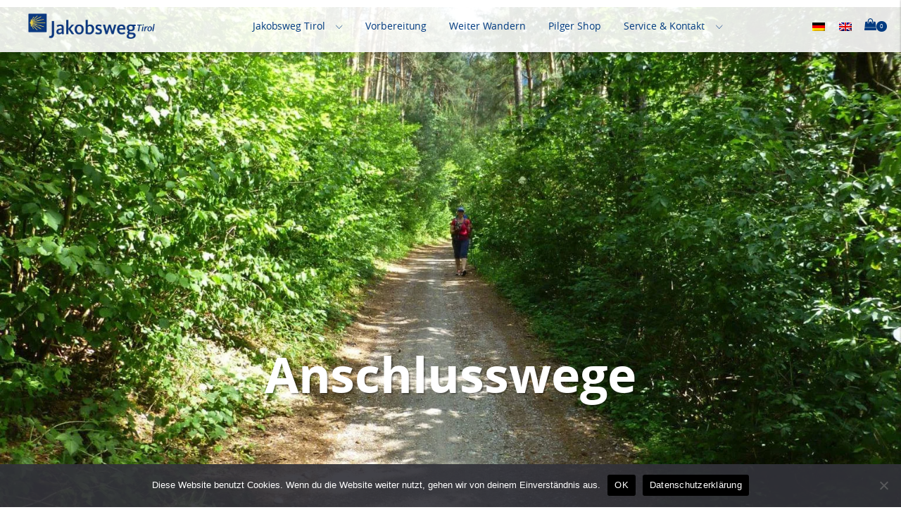

--- FILE ---
content_type: text/html; charset=UTF-8
request_url: https://jakobsweg-tirol.net/weiter-wandern/
body_size: 61849
content:
<!DOCTYPE html>
<html lang="de-DE" prefix="og: https://ogp.me/ns#" >
<head>
<meta name="viewport" content="width=device-width, initial-scale=1.0">
<meta charset="UTF-8">
<meta name="description" content="Weiter Wandern: Vom Tiroler Jakobsweg haben Sie Anschluss an viele weitere Routen in Richtung Salzburg, Bayern, Vorarlberg, die Schweiz oder Italien."/>
<meta name="robots" content="noindex, nofollow"/>
<meta property="og:locale" content="de_DE" />
<meta property="og:type" content="article" />
<meta property="og:title" content="Weiter Wandern - Jakobsweg" />
<meta property="og:description" content="Weiter Wandern: Vom Tiroler Jakobsweg haben Sie Anschluss an viele weitere Routen in Richtung Salzburg, Bayern, Vorarlberg, die Schweiz oder Italien." />
<meta property="og:url" content="https://jakobsweg-tirol.net/weiter-wandern/" />
<meta property="og:site_name" content="Jakobsweg" />
<meta property="og:updated_time" content="2024-03-21T20:00:50+01:00" />
<meta property="og:image" content="https://jakobsweg-tirol.net/wp-content/uploads/2024/02/Haiming-1-jakobskreuz-schmaler.jpg" />
<meta property="og:image:secure_url" content="https://jakobsweg-tirol.net/wp-content/uploads/2024/02/Haiming-1-jakobskreuz-schmaler.jpg" />
<meta property="og:image:width" content="1920" />
<meta property="og:image:height" content="1080" />
<meta property="og:image:alt" content="Wandern" />
<meta property="og:image:type" content="image/jpeg" />
<meta property="article:published_time" content="2021-11-17T15:55:34+01:00" />
<meta property="article:modified_time" content="2024-03-21T20:00:50+01:00" />
<meta name="twitter:card" content="summary_large_image" />
<meta name="twitter:title" content="Weiter Wandern - Jakobsweg" />
<meta name="twitter:description" content="Weiter Wandern: Vom Tiroler Jakobsweg haben Sie Anschluss an viele weitere Routen in Richtung Salzburg, Bayern, Vorarlberg, die Schweiz oder Italien." />
<meta name="twitter:image" content="https://jakobsweg-tirol.net/wp-content/uploads/2024/02/Haiming-1-jakobskreuz-schmaler.jpg" />
<meta name="twitter:label1" content="Lesedauer" />
<meta name="twitter:data1" content="Weniger als eine Minute" />
<meta name="generator" content="WordPress 6.9" />
<meta name="generator" content="WPML ver:4.8.6 stt:1,3;" />
<meta name="msapplication-TileImage" content="https://jakobsweg-tirol.net/wp-content/uploads/2021/11/cropped-Wegvariante-links-mit-Rand-scaled-1-270x270.jpg" />



<script id="bv-lazyload-images" data-cfasync="false" bv-exclude="true">var __defProp=Object.defineProperty;var __name=(target,value)=>__defProp(target,"name",{value,configurable:!0});var bv_lazyload_event_listener="load",bv_lazyload_events=["mousemove","click","keydown","wheel","touchmove","touchend"],bv_use_srcset_attr=!1,bv_style_observer,img_observer,picture_lazy_observer;bv_lazyload_event_listener=="load"?window.addEventListener("load",event=>{handle_lazyload_images()}):bv_lazyload_event_listener=="readystatechange"&&document.addEventListener("readystatechange",event=>{document.readyState==="interactive"&&handle_lazyload_images()});function add_lazyload_image_event_listeners(handle_lazyload_images2){bv_lazyload_events.forEach(function(event){document.addEventListener(event,handle_lazyload_images2,!0)})}__name(add_lazyload_image_event_listeners,"add_lazyload_image_event_listeners");function remove_lazyload_image_event_listeners(){bv_lazyload_events.forEach(function(event){document.removeEventListener(event,handle_lazyload_images,!0)})}__name(remove_lazyload_image_event_listeners,"remove_lazyload_image_event_listeners");function bv_replace_lazyloaded_image_url(element2){let src_value=element2.getAttribute("bv-data-src"),srcset_value=element2.getAttribute("bv-data-srcset"),currentSrc=element2.getAttribute("src");currentSrc&&currentSrc.startsWith("data:image/svg+xml")&&(bv_use_srcset_attr&&srcset_value&&element2.setAttribute("srcset",srcset_value),src_value&&element2.setAttribute("src",src_value))}__name(bv_replace_lazyloaded_image_url,"bv_replace_lazyloaded_image_url");function bv_replace_inline_style_image_url(element2){let bv_style_attr=element2.getAttribute("bv-data-style");if(console.log(bv_style_attr),bv_style_attr){let currentStyles=element2.getAttribute("style")||"",newStyle=currentStyles+(currentStyles?";":"")+bv_style_attr;element2.setAttribute("style",newStyle)}else console.log("BV_STYLE_ATTRIBUTE_NOT_FOUND : "+entry)}__name(bv_replace_inline_style_image_url,"bv_replace_inline_style_image_url");function handleLazyloadImages(entries){entries.map(entry2=>{entry2.isIntersecting&&(bv_replace_lazyloaded_image_url(entry2.target),img_observer.unobserve(entry2.target))})}__name(handleLazyloadImages,"handleLazyloadImages");function handleOnscreenInlineStyleImages(entries){entries.map(entry2=>{entry2.isIntersecting&&(bv_replace_inline_style_image_url(entry2.target),bv_style_observer.unobserve(entry2.target))})}__name(handleOnscreenInlineStyleImages,"handleOnscreenInlineStyleImages");function handlePictureTags(entries){entries.map(entry2=>{entry2.isIntersecting&&(bv_replace_picture_tag_url(entry2.target),picture_lazy_observer.unobserve(entry2.target))})}__name(handlePictureTags,"handlePictureTags");function bv_replace_picture_tag_url(element2){const child_elements=element2.children;for(let i=0;i<child_elements.length;i++){let child_elem=child_elements[i],_srcset=child_elem.getAttribute("bv-data-srcset"),_src=child_elem.getAttribute("bv-data-src");_srcset&&child_elem.setAttribute("srcset",_srcset),_src&&child_elem.setAttribute("src",_src),bv_replace_picture_tag_url(child_elem)}}__name(bv_replace_picture_tag_url,"bv_replace_picture_tag_url"),"IntersectionObserver"in window&&(bv_style_observer=new IntersectionObserver(handleOnscreenInlineStyleImages),img_observer=new IntersectionObserver(handleLazyloadImages),picture_lazy_observer=new IntersectionObserver(handlePictureTags));function handle_lazyload_images(){"IntersectionObserver"in window?(document.querySelectorAll(".bv-lazyload-bg-style").forEach(target_element=>{bv_style_observer.observe(target_element)}),document.querySelectorAll(".bv-lazyload-tag-img").forEach(img_element=>{img_observer.observe(img_element)}),document.querySelectorAll(".bv-lazyload-picture").forEach(picture_element=>{picture_lazy_observer.observe(picture_element)})):(document.querySelectorAll(".bv-lazyload-bg-style").forEach(target_element=>{bv_replace_inline_style_image_url(target_element)}),document.querySelectorAll(".bv-lazyload-tag-img").forEach(target_element=>{bv_replace_lazyloaded_image_url(target_element)}),document.querySelectorAll(".bv-lazyload-picture").forEach(picture_element=>{bv_replace_picture_tag_url(element)}))}__name(handle_lazyload_images,"handle_lazyload_images");
</script>

<script id="bv-web-worker" type="javascript/worker" data-cfasync="false" bv-exclude="true">var __defProp=Object.defineProperty;var __name=(target,value)=>__defProp(target,"name",{value,configurable:!0});self.onmessage=function(e){var counter=e.data.fetch_urls.length;e.data.fetch_urls.forEach(function(fetch_url){loadUrl(fetch_url,function(){console.log("DONE: "+fetch_url),counter=counter-1,counter===0&&self.postMessage({status:"SUCCESS"})})})};async function loadUrl(fetch_url,callback){try{var request=new Request(fetch_url,{mode:"no-cors",redirect:"follow"});await fetch(request),callback()}catch(fetchError){console.log("Fetch Error loading URL:",fetchError);try{var xhr=new XMLHttpRequest;xhr.onerror=callback,xhr.onload=callback,xhr.responseType="blob",xhr.open("GET",fetch_url,!0),xhr.send()}catch(xhrError){console.log("XHR Error loading URL:",xhrError),callback()}}}__name(loadUrl,"loadUrl");
</script>
<script id="bv-web-worker-handler" data-cfasync="false" bv-exclude="true">var __defProp=Object.defineProperty;var __name=(target,value)=>__defProp(target,"name",{value,configurable:!0});if(typeof scriptAttrs<"u"&&Array.isArray(scriptAttrs)&&scriptAttrs.length>0){const lastElement=scriptAttrs[scriptAttrs.length-1];if(lastElement.attrs&&lastElement.attrs.id==="bv-trigger-listener"){var bv_custom_ready_state_value="loading";Object.defineProperty(document,"readyState",{get:__name(function(){return bv_custom_ready_state_value},"get"),set:__name(function(){},"set")})}}if(typeof scriptAttrs>"u"||!Array.isArray(scriptAttrs))var scriptAttrs=[];if(typeof linkStyleAttrs>"u"||!Array.isArray(linkStyleAttrs))var linkStyleAttrs=[];function isMobileDevice(){return window.innerWidth<=500}__name(isMobileDevice,"isMobileDevice");var js_dom_loaded=!1;document.addEventListener("DOMContentLoaded",()=>{js_dom_loaded=!0});const EVENTS=["mousemove","click","keydown","wheel","touchmove","touchend"];var scriptUrls=[],styleUrls=[],bvEventCalled=!1,workerFinished=!1,functionExec=!1,scriptsInjected=!1,stylesInjected=!1,bv_load_event_fired=!1,autoInjectTimerStarted=!1;const BV_AUTO_INJECT_ENABLED=!0,BV_DESKTOP_AUTO_INJECT_DELAY=1e3,BV_MOBILE_AUTO_INJECT_DELAY=1e4,BV_WORKER_TIMEOUT_DURATION=3e3;scriptAttrs.forEach((scriptAttr,index)=>{scriptAttr.attrs.src&&!scriptAttr.attrs.src.includes("data:text/javascript")&&(scriptUrls[index]=scriptAttr.attrs.src)}),linkStyleAttrs.forEach((linkAttr,index)=>{styleUrls[index]=linkAttr.attrs.href});var fetchUrls=scriptUrls.concat(styleUrls);function addEventListeners(bvEventHandler2){EVENTS.forEach(function(event){document.addEventListener(event,bvEventFired,!0),document.addEventListener(event,bvEventHandler2,!0)})}__name(addEventListeners,"addEventListeners");function removeEventListeners(){EVENTS.forEach(function(event){document.removeEventListener(event,bvEventHandler,!0)})}__name(removeEventListeners,"removeEventListeners");function bvEventFired(){bvEventCalled||(bvEventCalled=!0,workerFinished=!0)}__name(bvEventFired,"bvEventFired");function bvGetElement(attributes,element){Object.keys(attributes).forEach(function(attr){attr==="async"?element.async=attributes[attr]:attr==="innerHTML"?element.innerHTML=atob(attributes[attr]):element.setAttribute(attr,attributes[attr])})}__name(bvGetElement,"bvGetElement");function bvAddElement(attr,element){var attributes=attr.attrs;if(attributes.bv_inline_delayed){let bvScriptId=attr.bv_unique_id,bvScriptElement=document.querySelector("[bv_unique_id='"+bvScriptId+"']");bvScriptElement?(!attributes.innerHTML&&!attributes.src&&bvScriptElement.textContent.trim()!==""&&(attributes.src="data:text/javascript;base64, "+btoa(unescape(encodeURIComponent(bvScriptElement.textContent)))),bvGetElement(attributes,element),bvScriptElement.after(element)):console.log(`Script not found for ${bvScriptId}`)}else{bvGetElement(attributes,element);var templateId=attr.bv_unique_id,targetElement=document.querySelector("[id='"+templateId+"']");targetElement&&targetElement.after(element)}}__name(bvAddElement,"bvAddElement");function injectStyles(){if(stylesInjected){console.log("Styles already injected, skipping");return}stylesInjected=!0,document.querySelectorAll('style[type="bv_inline_delayed_css"], template[id]').forEach(element=>{if(element.tagName.toLowerCase()==="style"){var new_style=document.createElement("style");new_style.type="text/css",new_style.textContent=element.textContent,element.after(new_style),new_style.parentNode?element.remove():console.log("PARENT NODE NOT FOUND")}else if(element.tagName.toLowerCase()==="template"){var templateId=element.id,linkStyleAttr=linkStyleAttrs.find(attr=>attr.bv_unique_id===templateId);if(linkStyleAttr){var link=document.createElement("link");bvAddElement(linkStyleAttr,link),element.parentNode&&element.parentNode.replaceChild(link,element),console.log("EXTERNAL STYLE ADDED")}else console.log(`No linkStyleAttr found for template ID ${templateId}`)}}),linkStyleAttrs.forEach((linkStyleAttr,index)=>{console.log("STYLE ADDED");var element=document.createElement("link");bvAddElement(linkStyleAttr,element)})}__name(injectStyles,"injectStyles");function injectScripts(){if(scriptsInjected){console.log("Scripts already injected, skipping");return}scriptsInjected=!0;let last_script_element;scriptAttrs.forEach((scriptAttr,index)=>{if(bv_custom_ready_state_value==="loading"&&scriptAttr.attrs&&scriptAttr.attrs.is_first_defer_element===!0)if(last_script_element){const readyStateScript=document.createElement("script");readyStateScript.src="data:text/javascript;base64, "+btoa(unescape(encodeURIComponent("bv_custom_ready_state_value = 'interactive';"))),readyStateScript.async=!1,last_script_element.after(readyStateScript)}else bv_custom_ready_state_value="interactive",console.log('Ready state manually set to "interactive"');console.log("JS ADDED");var element=document.createElement("script");last_script_element=element,bvAddElement(scriptAttr,element)})}__name(injectScripts,"injectScripts");function bvEventHandler(){console.log("EVENT FIRED"),js_dom_loaded&&bvEventCalled&&workerFinished&&!functionExec&&(functionExec=!0,injectStyles(),injectScripts(),removeEventListeners())}__name(bvEventHandler,"bvEventHandler");function autoInjectScriptsAfterLoad(){js_dom_loaded&&workerFinished&&!scriptsInjected&&!stylesInjected&&(console.log("Auto-injecting styles and scripts after timer"),injectStyles(),injectScripts())}__name(autoInjectScriptsAfterLoad,"autoInjectScriptsAfterLoad");function startAutoInjectTimer(){if(BV_AUTO_INJECT_ENABLED&&!autoInjectTimerStarted&&bv_load_event_fired&&!bvEventCalled){autoInjectTimerStarted=!0;var delay=isMobileDevice()?BV_MOBILE_AUTO_INJECT_DELAY:BV_DESKTOP_AUTO_INJECT_DELAY;console.log("Starting auto-inject timer with delay: "+delay+"ms"),setTimeout(function(){autoInjectScriptsAfterLoad()},delay)}}__name(startAutoInjectTimer,"startAutoInjectTimer"),addEventListeners(bvEventHandler);var requestObject=window.URL||window.webkitURL,bvWorker=new Worker(requestObject.createObjectURL(new Blob([document.getElementById("bv-web-worker").textContent],{type:"text/javascript"})));bvWorker.onmessage=function(e){e.data.status==="SUCCESS"&&(console.log("WORKER_FINISHED"),workerFinished=!0,bvEventHandler(),startAutoInjectTimer())},addEventListener("load",()=>{bvEventHandler(),bv_call_fetch_urls(),bv_load_event_fired=!0});function bv_call_fetch_urls(){!bv_load_event_fired&&!workerFinished&&(bvWorker.postMessage({fetch_urls:fetchUrls}),bv_initiate_worker_timer())}__name(bv_call_fetch_urls,"bv_call_fetch_urls"),setTimeout(function(){bv_call_fetch_urls()},5e3);function bv_initiate_worker_timer(){setTimeout(function(){workerFinished||(console.log("WORKER_TIMEDOUT"),workerFinished=!0,bvWorker.terminate()),bvEventHandler(),startAutoInjectTimer()},BV_WORKER_TIMEOUT_DURATION)}__name(bv_initiate_worker_timer,"bv_initiate_worker_timer");
</script>




<script data-mp=true data-cfasync=false>window.MOTIONPAGE_FRONT={version:"2.5.3"}</script><style>body{visibility:hidden;}</style>
<script data-mp=true data-cfasync=false>document.addEventListener("DOMContentLoaded",()=>(document.body.style.visibility="inherit"));</script>
<link rel="alternate" hreflang="de" href="https://jakobsweg-tirol.net/weiter-wandern/" />
<link rel="alternate" hreflang="en" href="https://jakobsweg-tirol.net/en/connections/" />
<link rel="alternate" hreflang="x-default" href="https://jakobsweg-tirol.net/weiter-wandern/" />


<title>Weiter Wandern - Jakobsweg</title>























<script type="application/ld+json" class="rank-math-schema-pro">{"@context":"https://schema.org","@graph":[{"@type":"Organization","@id":"https://jakobsweg-tirol.net/#organization","name":"Jakobsweg Tirol","url":"https://jakobsweg-tirol.net","logo":{"@type":"ImageObject","@id":"https://jakobsweg-tirol.net/#logo","url":"https://jakobsweg-tirol.net/wp-content/uploads/2021/11/logo.png","contentUrl":"https://jakobsweg-tirol.net/wp-content/uploads/2021/11/logo.png","caption":"Jakobsweg Tirol","inLanguage":"de","width":"500","height":"99"}},{"@type":"WebSite","@id":"https://jakobsweg-tirol.net/#website","url":"https://jakobsweg-tirol.net","name":"Jakobsweg Tirol","publisher":{"@id":"https://jakobsweg-tirol.net/#organization"},"inLanguage":"de"},{"@type":"ImageObject","@id":"https://jakobsweg-tirol.net/wp-content/uploads/2024/02/Haiming-1-jakobskreuz-schmaler.jpg","url":"https://jakobsweg-tirol.net/wp-content/uploads/2024/02/Haiming-1-jakobskreuz-schmaler.jpg","width":"1920","height":"1080","inLanguage":"de"},{"@type":"WebPage","@id":"https://jakobsweg-tirol.net/weiter-wandern/#webpage","url":"https://jakobsweg-tirol.net/weiter-wandern/","name":"Weiter Wandern - Jakobsweg","datePublished":"2021-11-17T15:55:34+01:00","dateModified":"2024-03-21T20:00:50+01:00","isPartOf":{"@id":"https://jakobsweg-tirol.net/#website"},"primaryImageOfPage":{"@id":"https://jakobsweg-tirol.net/wp-content/uploads/2024/02/Haiming-1-jakobskreuz-schmaler.jpg"},"inLanguage":"de"},{"@type":"Person","@id":"https://jakobsweg-tirol.net/author/martin/","name":"martin","url":"https://jakobsweg-tirol.net/author/martin/","image":{"@type":"ImageObject","@id":"https://secure.gravatar.com/avatar/6fbeb527d7a7e7bb5df19b8e9310c8a38ef2d3535c4c6d291c6df48a47ad13b9?s=96&amp;d=mm&amp;r=g","url":"https://secure.gravatar.com/avatar/6fbeb527d7a7e7bb5df19b8e9310c8a38ef2d3535c4c6d291c6df48a47ad13b9?s=96&amp;d=mm&amp;r=g","caption":"martin","inLanguage":"de"},"worksFor":{"@id":"https://jakobsweg-tirol.net/#organization"}},{"@type":"Article","headline":"Weiter Wandern - Jakobsweg","keywords":"Wandern","datePublished":"2021-11-17T15:55:34+01:00","dateModified":"2024-03-21T20:00:50+01:00","author":{"@id":"https://jakobsweg-tirol.net/author/martin/","name":"martin"},"publisher":{"@id":"https://jakobsweg-tirol.net/#organization"},"description":"Weiter Wandern: Vom Tiroler Jakobsweg haben Sie Anschluss an viele weitere Routen in Richtung Salzburg, Bayern, Vorarlberg, die Schweiz oder Italien.","name":"Weiter Wandern - Jakobsweg","@id":"https://jakobsweg-tirol.net/weiter-wandern/#richSnippet","isPartOf":{"@id":"https://jakobsweg-tirol.net/weiter-wandern/#webpage"},"image":{"@id":"https://jakobsweg-tirol.net/wp-content/uploads/2024/02/Haiming-1-jakobskreuz-schmaler.jpg"},"inLanguage":"de","mainEntityOfPage":{"@id":"https://jakobsweg-tirol.net/weiter-wandern/#webpage"}}]}</script>


<link rel='dns-prefetch' href='//cdn.jsdelivr.net' />
<link rel='dns-prefetch' href='//use.fontawesome.com' />
<link rel="alternate" type="application/rss+xml" title="Jakobsweg &raquo; Feed" href="https://jakobsweg-tirol.net/feed/" />
<link rel="alternate" title="oEmbed (JSON)" type="application/json+oembed" href="https://jakobsweg-tirol.net/wp-json/oembed/1.0/embed?url=https%3A%2F%2Fjakobsweg-tirol.net%2Fweiter-wandern%2F" />
<link rel="alternate" title="oEmbed (XML)" type="text/xml+oembed" href="https://jakobsweg-tirol.net/wp-json/oembed/1.0/embed?url=https%3A%2F%2Fjakobsweg-tirol.net%2Fweiter-wandern%2F&#038;format=xml" />
<style id='wp-img-auto-sizes-contain-inline-css'>
img:is([sizes=auto i],[sizes^="auto," i]){contain-intrinsic-size:3000px 1500px}
/*# sourceURL=wp-img-auto-sizes-contain-inline-css */
</style>






<link rel='stylesheet' id='swiss-knife-custom-fonts-css' href='https://jakobsweg-tirol.net/wp-content/uploads/swiss-knife/skf.css?ver=1769110781' media='all' />
<style id='wp-block-library-inline-css'>
:root{--wp-block-synced-color:#7a00df;--wp-block-synced-color--rgb:122,0,223;--wp-bound-block-color:var(--wp-block-synced-color);--wp-editor-canvas-background:#ddd;--wp-admin-theme-color:#007cba;--wp-admin-theme-color--rgb:0,124,186;--wp-admin-theme-color-darker-10:#006ba1;--wp-admin-theme-color-darker-10--rgb:0,107,160.5;--wp-admin-theme-color-darker-20:#005a87;--wp-admin-theme-color-darker-20--rgb:0,90,135;--wp-admin-border-width-focus:2px}@media (min-resolution:192dpi){:root{--wp-admin-border-width-focus:1.5px}}.wp-element-button{cursor:pointer}:root .has-very-light-gray-background-color{background-color:#eee}:root .has-very-dark-gray-background-color{background-color:#313131}:root .has-very-light-gray-color{color:#eee}:root .has-very-dark-gray-color{color:#313131}:root .has-vivid-green-cyan-to-vivid-cyan-blue-gradient-background{background:linear-gradient(135deg,#00d084,#0693e3)}:root .has-purple-crush-gradient-background{background:linear-gradient(135deg,#34e2e4,#4721fb 50%,#ab1dfe)}:root .has-hazy-dawn-gradient-background{background:linear-gradient(135deg,#faaca8,#dad0ec)}:root .has-subdued-olive-gradient-background{background:linear-gradient(135deg,#fafae1,#67a671)}:root .has-atomic-cream-gradient-background{background:linear-gradient(135deg,#fdd79a,#004a59)}:root .has-nightshade-gradient-background{background:linear-gradient(135deg,#330968,#31cdcf)}:root .has-midnight-gradient-background{background:linear-gradient(135deg,#020381,#2874fc)}:root{--wp--preset--font-size--normal:16px;--wp--preset--font-size--huge:42px}.has-regular-font-size{font-size:1em}.has-larger-font-size{font-size:2.625em}.has-normal-font-size{font-size:var(--wp--preset--font-size--normal)}.has-huge-font-size{font-size:var(--wp--preset--font-size--huge)}.has-text-align-center{text-align:center}.has-text-align-left{text-align:left}.has-text-align-right{text-align:right}.has-fit-text{white-space:nowrap!important}#end-resizable-editor-section{display:none}.aligncenter{clear:both}.items-justified-left{justify-content:flex-start}.items-justified-center{justify-content:center}.items-justified-right{justify-content:flex-end}.items-justified-space-between{justify-content:space-between}.screen-reader-text{border:0;clip-path:inset(50%);height:1px;margin:-1px;overflow:hidden;padding:0;position:absolute;width:1px;word-wrap:normal!important}.screen-reader-text:focus{background-color:#ddd;clip-path:none;color:#444;display:block;font-size:1em;height:auto;left:5px;line-height:normal;padding:15px 23px 14px;text-decoration:none;top:5px;width:auto;z-index:100000}html :where(.has-border-color){border-style:solid}html :where([style*=border-top-color]){border-top-style:solid}html :where([style*=border-right-color]){border-right-style:solid}html :where([style*=border-bottom-color]){border-bottom-style:solid}html :where([style*=border-left-color]){border-left-style:solid}html :where([style*=border-width]){border-style:solid}html :where([style*=border-top-width]){border-top-style:solid}html :where([style*=border-right-width]){border-right-style:solid}html :where([style*=border-bottom-width]){border-bottom-style:solid}html :where([style*=border-left-width]){border-left-style:solid}html :where(img[class*=wp-image-]){height:auto;max-width:100%}:where(figure){margin:0 0 1em}html :where(.is-position-sticky){--wp-admin--admin-bar--position-offset:var(--wp-admin--admin-bar--height,0px)}@media screen and (max-width:600px){html :where(.is-position-sticky){--wp-admin--admin-bar--position-offset:0px}}
/*# sourceURL=/wp-includes/css/dist/block-library/common.min.css */
</style>
<link rel='stylesheet' id='automaticcss-core-css' href='https://jakobsweg-tirol.net/wp-content/uploads/automatic-css/automatic.css?ver=1744407824' media='all' />
<link rel='stylesheet' id='automaticcss-gutenberg-css' href='https://jakobsweg-tirol.net/wp-content/uploads/automatic-css/automatic-gutenberg.css?ver=1744407826' media='all' />
<link rel='stylesheet' id='automaticcss-gutenberg-color-palette-css' href='https://jakobsweg-tirol.net/wp-content/uploads/automatic-css/automatic-gutenberg-color-palette.css?ver=1744407827' media='all' />
<link rel='stylesheet' id='fluent-forms-public-css' href='https://jakobsweg-tirol.net/wp-content/plugins/fluentform/assets/css/fluent-forms-public.css?ver=6.1.12' media='all' />
<link rel='stylesheet' id='fluentform-public-default-css' href='https://jakobsweg-tirol.net/wp-content/plugins/fluentform/assets/css/fluentform-public-default.css?ver=6.1.12' media='all' />
<style id='font-awesome-svg-styles-default-inline-css'>
.svg-inline--fa {
  display: inline-block;
  height: 1em;
  overflow: visible;
  vertical-align: -.125em;
}
/*# sourceURL=font-awesome-svg-styles-default-inline-css */
</style>
<link rel='stylesheet' id='font-awesome-svg-styles-css' href='https://jakobsweg-tirol.net/wp-content/uploads/font-awesome/v5.15.4/css/svg-with-js.css' media='all' />
<style id='font-awesome-svg-styles-inline-css'>
   .wp-block-font-awesome-icon svg::before,
   .wp-rich-text-font-awesome-icon svg::before {content: unset;}
/*# sourceURL=font-awesome-svg-styles-inline-css */
</style>
<style id='global-styles-inline-css'>
:root{--wp--preset--aspect-ratio--square: 1;--wp--preset--aspect-ratio--4-3: 4/3;--wp--preset--aspect-ratio--3-4: 3/4;--wp--preset--aspect-ratio--3-2: 3/2;--wp--preset--aspect-ratio--2-3: 2/3;--wp--preset--aspect-ratio--16-9: 16/9;--wp--preset--aspect-ratio--9-16: 9/16;--wp--preset--color--black: #000000;--wp--preset--color--cyan-bluish-gray: #abb8c3;--wp--preset--color--white: #ffffff;--wp--preset--color--pale-pink: #f78da7;--wp--preset--color--vivid-red: #cf2e2e;--wp--preset--color--luminous-vivid-orange: #ff6900;--wp--preset--color--luminous-vivid-amber: #fcb900;--wp--preset--color--light-green-cyan: #7bdcb5;--wp--preset--color--vivid-green-cyan: #00d084;--wp--preset--color--pale-cyan-blue: #8ed1fc;--wp--preset--color--vivid-cyan-blue: #0693e3;--wp--preset--color--vivid-purple: #9b51e0;--wp--preset--color--base: #FFFFFF;--wp--preset--color--contrast: #111111;--wp--preset--color--accent-1: #FFEE58;--wp--preset--color--accent-2: #F6CFF4;--wp--preset--color--accent-3: #503AA8;--wp--preset--color--accent-4: #686868;--wp--preset--color--accent-5: #FBFAF3;--wp--preset--color--accent-6: color-mix(in srgb, currentColor 20%, transparent);--wp--preset--gradient--vivid-cyan-blue-to-vivid-purple: linear-gradient(135deg,rgb(6,147,227) 0%,rgb(155,81,224) 100%);--wp--preset--gradient--light-green-cyan-to-vivid-green-cyan: linear-gradient(135deg,rgb(122,220,180) 0%,rgb(0,208,130) 100%);--wp--preset--gradient--luminous-vivid-amber-to-luminous-vivid-orange: linear-gradient(135deg,rgb(252,185,0) 0%,rgb(255,105,0) 100%);--wp--preset--gradient--luminous-vivid-orange-to-vivid-red: linear-gradient(135deg,rgb(255,105,0) 0%,rgb(207,46,46) 100%);--wp--preset--gradient--very-light-gray-to-cyan-bluish-gray: linear-gradient(135deg,rgb(238,238,238) 0%,rgb(169,184,195) 100%);--wp--preset--gradient--cool-to-warm-spectrum: linear-gradient(135deg,rgb(74,234,220) 0%,rgb(151,120,209) 20%,rgb(207,42,186) 40%,rgb(238,44,130) 60%,rgb(251,105,98) 80%,rgb(254,248,76) 100%);--wp--preset--gradient--blush-light-purple: linear-gradient(135deg,rgb(255,206,236) 0%,rgb(152,150,240) 100%);--wp--preset--gradient--blush-bordeaux: linear-gradient(135deg,rgb(254,205,165) 0%,rgb(254,45,45) 50%,rgb(107,0,62) 100%);--wp--preset--gradient--luminous-dusk: linear-gradient(135deg,rgb(255,203,112) 0%,rgb(199,81,192) 50%,rgb(65,88,208) 100%);--wp--preset--gradient--pale-ocean: linear-gradient(135deg,rgb(255,245,203) 0%,rgb(182,227,212) 50%,rgb(51,167,181) 100%);--wp--preset--gradient--electric-grass: linear-gradient(135deg,rgb(202,248,128) 0%,rgb(113,206,126) 100%);--wp--preset--gradient--midnight: linear-gradient(135deg,rgb(2,3,129) 0%,rgb(40,116,252) 100%);--wp--preset--font-size--small: 0.875rem;--wp--preset--font-size--medium: clamp(1rem, 1rem + ((1vw - 0.2rem) * 0.196), 1.125rem);--wp--preset--font-size--large: clamp(1.125rem, 1.125rem + ((1vw - 0.2rem) * 0.392), 1.375rem);--wp--preset--font-size--x-large: clamp(1.75rem, 1.75rem + ((1vw - 0.2rem) * 0.392), 2rem);--wp--preset--font-size--xx-large: clamp(2.15rem, 2.15rem + ((1vw - 0.2rem) * 1.333), 3rem);--wp--preset--font-family--manrope: Manrope, sans-serif;--wp--preset--font-family--fira-code: "Fira Code", monospace;--wp--preset--spacing--20: 10px;--wp--preset--spacing--30: 20px;--wp--preset--spacing--40: 30px;--wp--preset--spacing--50: clamp(30px, 5vw, 50px);--wp--preset--spacing--60: clamp(30px, 7vw, 70px);--wp--preset--spacing--70: clamp(50px, 7vw, 90px);--wp--preset--spacing--80: clamp(70px, 10vw, 140px);--wp--preset--shadow--natural: 6px 6px 9px rgba(0, 0, 0, 0.2);--wp--preset--shadow--deep: 12px 12px 50px rgba(0, 0, 0, 0.4);--wp--preset--shadow--sharp: 6px 6px 0px rgba(0, 0, 0, 0.2);--wp--preset--shadow--outlined: 6px 6px 0px -3px rgb(255, 255, 255), 6px 6px rgb(0, 0, 0);--wp--preset--shadow--crisp: 6px 6px 0px rgb(0, 0, 0);}:root { --wp--style--global--content-size: 645px;--wp--style--global--wide-size: 1340px; }:where(body) { margin: 0; }.wp-site-blocks { padding-top: var(--wp--style--root--padding-top); padding-bottom: var(--wp--style--root--padding-bottom); }.has-global-padding { padding-right: var(--wp--style--root--padding-right); padding-left: var(--wp--style--root--padding-left); }.has-global-padding > .alignfull { margin-right: calc(var(--wp--style--root--padding-right) * -1); margin-left: calc(var(--wp--style--root--padding-left) * -1); }.has-global-padding :where(:not(.alignfull.is-layout-flow) > .has-global-padding:not(.wp-block-block, .alignfull)) { padding-right: 0; padding-left: 0; }.has-global-padding :where(:not(.alignfull.is-layout-flow) > .has-global-padding:not(.wp-block-block, .alignfull)) > .alignfull { margin-left: 0; margin-right: 0; }.wp-site-blocks > .alignleft { float: left; margin-right: 2em; }.wp-site-blocks > .alignright { float: right; margin-left: 2em; }.wp-site-blocks > .aligncenter { justify-content: center; margin-left: auto; margin-right: auto; }:where(.wp-site-blocks) > * { margin-block-start: 1.2rem; margin-block-end: 0; }:where(.wp-site-blocks) > :first-child { margin-block-start: 0; }:where(.wp-site-blocks) > :last-child { margin-block-end: 0; }:root { --wp--style--block-gap: 1.2rem; }:root :where(.is-layout-flow) > :first-child{margin-block-start: 0;}:root :where(.is-layout-flow) > :last-child{margin-block-end: 0;}:root :where(.is-layout-flow) > *{margin-block-start: 1.2rem;margin-block-end: 0;}:root :where(.is-layout-constrained) > :first-child{margin-block-start: 0;}:root :where(.is-layout-constrained) > :last-child{margin-block-end: 0;}:root :where(.is-layout-constrained) > *{margin-block-start: 1.2rem;margin-block-end: 0;}:root :where(.is-layout-flex){gap: 1.2rem;}:root :where(.is-layout-grid){gap: 1.2rem;}.is-layout-flow > .alignleft{float: left;margin-inline-start: 0;margin-inline-end: 2em;}.is-layout-flow > .alignright{float: right;margin-inline-start: 2em;margin-inline-end: 0;}.is-layout-flow > .aligncenter{margin-left: auto !important;margin-right: auto !important;}.is-layout-constrained > .alignleft{float: left;margin-inline-start: 0;margin-inline-end: 2em;}.is-layout-constrained > .alignright{float: right;margin-inline-start: 2em;margin-inline-end: 0;}.is-layout-constrained > .aligncenter{margin-left: auto !important;margin-right: auto !important;}.is-layout-constrained > :where(:not(.alignleft):not(.alignright):not(.alignfull)){max-width: var(--wp--style--global--content-size);margin-left: auto !important;margin-right: auto !important;}.is-layout-constrained > .alignwide{max-width: var(--wp--style--global--wide-size);}body .is-layout-flex{display: flex;}.is-layout-flex{flex-wrap: wrap;align-items: center;}.is-layout-flex > :is(*, div){margin: 0;}body .is-layout-grid{display: grid;}.is-layout-grid > :is(*, div){margin: 0;}body{background-color: var(--wp--preset--color--base);color: var(--wp--preset--color--contrast);font-family: var(--wp--preset--font-family--manrope);font-size: var(--wp--preset--font-size--large);font-weight: 300;letter-spacing: -0.1px;line-height: 1.4;--wp--style--root--padding-top: 0px;--wp--style--root--padding-right: var(--wp--preset--spacing--50);--wp--style--root--padding-bottom: 0px;--wp--style--root--padding-left: var(--wp--preset--spacing--50);}a:where(:not(.wp-element-button)){color: currentColor;text-decoration: underline;}:root :where(a:where(:not(.wp-element-button)):hover){text-decoration: none;}h1, h2, h3, h4, h5, h6{font-weight: 400;letter-spacing: -0.1px;line-height: 1.125;}h1{font-size: var(--wp--preset--font-size--xx-large);}h2{font-size: var(--wp--preset--font-size--x-large);}h3{font-size: var(--wp--preset--font-size--large);}h4{font-size: var(--wp--preset--font-size--medium);}h5{font-size: var(--wp--preset--font-size--small);letter-spacing: 0.5px;}h6{font-size: var(--wp--preset--font-size--small);font-weight: 700;letter-spacing: 1.4px;text-transform: uppercase;}:root :where(.wp-element-button, .wp-block-button__link){background-color: var(--wp--preset--color--contrast);border-width: 0;color: var(--wp--preset--color--base);font-family: inherit;font-size: var(--wp--preset--font-size--medium);font-style: inherit;font-weight: inherit;letter-spacing: inherit;line-height: inherit;padding-top: 1rem;padding-right: 2.25rem;padding-bottom: 1rem;padding-left: 2.25rem;text-decoration: none;text-transform: inherit;}:root :where(.wp-element-button:hover, .wp-block-button__link:hover){background-color: color-mix(in srgb, var(--wp--preset--color--contrast) 85%, transparent);border-color: transparent;color: var(--wp--preset--color--base);}:root :where(.wp-element-button:focus, .wp-block-button__link:focus){outline-color: var(--wp--preset--color--accent-4);outline-offset: 2px;}:root :where(.wp-element-caption, .wp-block-audio figcaption, .wp-block-embed figcaption, .wp-block-gallery figcaption, .wp-block-image figcaption, .wp-block-table figcaption, .wp-block-video figcaption){font-size: var(--wp--preset--font-size--small);line-height: 1.4;}.has-black-color{color: var(--wp--preset--color--black) !important;}.has-cyan-bluish-gray-color{color: var(--wp--preset--color--cyan-bluish-gray) !important;}.has-white-color{color: var(--wp--preset--color--white) !important;}.has-pale-pink-color{color: var(--wp--preset--color--pale-pink) !important;}.has-vivid-red-color{color: var(--wp--preset--color--vivid-red) !important;}.has-luminous-vivid-orange-color{color: var(--wp--preset--color--luminous-vivid-orange) !important;}.has-luminous-vivid-amber-color{color: var(--wp--preset--color--luminous-vivid-amber) !important;}.has-light-green-cyan-color{color: var(--wp--preset--color--light-green-cyan) !important;}.has-vivid-green-cyan-color{color: var(--wp--preset--color--vivid-green-cyan) !important;}.has-pale-cyan-blue-color{color: var(--wp--preset--color--pale-cyan-blue) !important;}.has-vivid-cyan-blue-color{color: var(--wp--preset--color--vivid-cyan-blue) !important;}.has-vivid-purple-color{color: var(--wp--preset--color--vivid-purple) !important;}.has-base-color{color: var(--wp--preset--color--base) !important;}.has-contrast-color{color: var(--wp--preset--color--contrast) !important;}.has-accent-1-color{color: var(--wp--preset--color--accent-1) !important;}.has-accent-2-color{color: var(--wp--preset--color--accent-2) !important;}.has-accent-3-color{color: var(--wp--preset--color--accent-3) !important;}.has-accent-4-color{color: var(--wp--preset--color--accent-4) !important;}.has-accent-5-color{color: var(--wp--preset--color--accent-5) !important;}.has-accent-6-color{color: var(--wp--preset--color--accent-6) !important;}.has-black-background-color{background-color: var(--wp--preset--color--black) !important;}.has-cyan-bluish-gray-background-color{background-color: var(--wp--preset--color--cyan-bluish-gray) !important;}.has-white-background-color{background-color: var(--wp--preset--color--white) !important;}.has-pale-pink-background-color{background-color: var(--wp--preset--color--pale-pink) !important;}.has-vivid-red-background-color{background-color: var(--wp--preset--color--vivid-red) !important;}.has-luminous-vivid-orange-background-color{background-color: var(--wp--preset--color--luminous-vivid-orange) !important;}.has-luminous-vivid-amber-background-color{background-color: var(--wp--preset--color--luminous-vivid-amber) !important;}.has-light-green-cyan-background-color{background-color: var(--wp--preset--color--light-green-cyan) !important;}.has-vivid-green-cyan-background-color{background-color: var(--wp--preset--color--vivid-green-cyan) !important;}.has-pale-cyan-blue-background-color{background-color: var(--wp--preset--color--pale-cyan-blue) !important;}.has-vivid-cyan-blue-background-color{background-color: var(--wp--preset--color--vivid-cyan-blue) !important;}.has-vivid-purple-background-color{background-color: var(--wp--preset--color--vivid-purple) !important;}.has-base-background-color{background-color: var(--wp--preset--color--base) !important;}.has-contrast-background-color{background-color: var(--wp--preset--color--contrast) !important;}.has-accent-1-background-color{background-color: var(--wp--preset--color--accent-1) !important;}.has-accent-2-background-color{background-color: var(--wp--preset--color--accent-2) !important;}.has-accent-3-background-color{background-color: var(--wp--preset--color--accent-3) !important;}.has-accent-4-background-color{background-color: var(--wp--preset--color--accent-4) !important;}.has-accent-5-background-color{background-color: var(--wp--preset--color--accent-5) !important;}.has-accent-6-background-color{background-color: var(--wp--preset--color--accent-6) !important;}.has-black-border-color{border-color: var(--wp--preset--color--black) !important;}.has-cyan-bluish-gray-border-color{border-color: var(--wp--preset--color--cyan-bluish-gray) !important;}.has-white-border-color{border-color: var(--wp--preset--color--white) !important;}.has-pale-pink-border-color{border-color: var(--wp--preset--color--pale-pink) !important;}.has-vivid-red-border-color{border-color: var(--wp--preset--color--vivid-red) !important;}.has-luminous-vivid-orange-border-color{border-color: var(--wp--preset--color--luminous-vivid-orange) !important;}.has-luminous-vivid-amber-border-color{border-color: var(--wp--preset--color--luminous-vivid-amber) !important;}.has-light-green-cyan-border-color{border-color: var(--wp--preset--color--light-green-cyan) !important;}.has-vivid-green-cyan-border-color{border-color: var(--wp--preset--color--vivid-green-cyan) !important;}.has-pale-cyan-blue-border-color{border-color: var(--wp--preset--color--pale-cyan-blue) !important;}.has-vivid-cyan-blue-border-color{border-color: var(--wp--preset--color--vivid-cyan-blue) !important;}.has-vivid-purple-border-color{border-color: var(--wp--preset--color--vivid-purple) !important;}.has-base-border-color{border-color: var(--wp--preset--color--base) !important;}.has-contrast-border-color{border-color: var(--wp--preset--color--contrast) !important;}.has-accent-1-border-color{border-color: var(--wp--preset--color--accent-1) !important;}.has-accent-2-border-color{border-color: var(--wp--preset--color--accent-2) !important;}.has-accent-3-border-color{border-color: var(--wp--preset--color--accent-3) !important;}.has-accent-4-border-color{border-color: var(--wp--preset--color--accent-4) !important;}.has-accent-5-border-color{border-color: var(--wp--preset--color--accent-5) !important;}.has-accent-6-border-color{border-color: var(--wp--preset--color--accent-6) !important;}.has-vivid-cyan-blue-to-vivid-purple-gradient-background{background: var(--wp--preset--gradient--vivid-cyan-blue-to-vivid-purple) !important;}.has-light-green-cyan-to-vivid-green-cyan-gradient-background{background: var(--wp--preset--gradient--light-green-cyan-to-vivid-green-cyan) !important;}.has-luminous-vivid-amber-to-luminous-vivid-orange-gradient-background{background: var(--wp--preset--gradient--luminous-vivid-amber-to-luminous-vivid-orange) !important;}.has-luminous-vivid-orange-to-vivid-red-gradient-background{background: var(--wp--preset--gradient--luminous-vivid-orange-to-vivid-red) !important;}.has-very-light-gray-to-cyan-bluish-gray-gradient-background{background: var(--wp--preset--gradient--very-light-gray-to-cyan-bluish-gray) !important;}.has-cool-to-warm-spectrum-gradient-background{background: var(--wp--preset--gradient--cool-to-warm-spectrum) !important;}.has-blush-light-purple-gradient-background{background: var(--wp--preset--gradient--blush-light-purple) !important;}.has-blush-bordeaux-gradient-background{background: var(--wp--preset--gradient--blush-bordeaux) !important;}.has-luminous-dusk-gradient-background{background: var(--wp--preset--gradient--luminous-dusk) !important;}.has-pale-ocean-gradient-background{background: var(--wp--preset--gradient--pale-ocean) !important;}.has-electric-grass-gradient-background{background: var(--wp--preset--gradient--electric-grass) !important;}.has-midnight-gradient-background{background: var(--wp--preset--gradient--midnight) !important;}.has-small-font-size{font-size: var(--wp--preset--font-size--small) !important;}.has-medium-font-size{font-size: var(--wp--preset--font-size--medium) !important;}.has-large-font-size{font-size: var(--wp--preset--font-size--large) !important;}.has-x-large-font-size{font-size: var(--wp--preset--font-size--x-large) !important;}.has-xx-large-font-size{font-size: var(--wp--preset--font-size--xx-large) !important;}.has-manrope-font-family{font-family: var(--wp--preset--font-family--manrope) !important;}.has-fira-code-font-family{font-family: var(--wp--preset--font-family--fira-code) !important;}
/*# sourceURL=global-styles-inline-css */
</style>
<link rel='stylesheet' id='cookie-notice-front-css' href='https://jakobsweg-tirol.net/wp-content/plugins/cookie-notice/css/front.min.css?ver=2.5.11' media='all' />
<link rel='stylesheet' id='oxygen-css' href='https://jakobsweg-tirol.net/wp-content/plugins/oxygen/component-framework/oxygen.css?ver=4.9.5' media='all' />
<link rel='stylesheet' id='fancybox-css-css' href='https://cdn.jsdelivr.net/npm/@fancyapps/ui/dist/fancybox.css?ver=1769110781' media='all' />
<link rel='stylesheet' id='woocommerce-layout-css' href='https://jakobsweg-tirol.net/wp-content/plugins/woocommerce/assets/css/woocommerce-layout.css?ver=10.4.3' media='all' />
<link rel='stylesheet' id='woocommerce-smallscreen-css' href='https://jakobsweg-tirol.net/wp-content/plugins/woocommerce/assets/css/woocommerce-smallscreen.css?ver=10.4.3' media='only screen and (max-width: 768px)' />
<link rel='stylesheet' id='woocommerce-general-css' href='https://jakobsweg-tirol.net/wp-content/plugins/woocommerce/assets/css/woocommerce.css?ver=10.4.3' media='all' />
<link rel='stylesheet' id='woocommerce-blocktheme-css' href='https://jakobsweg-tirol.net/wp-content/plugins/woocommerce/assets/css/woocommerce-blocktheme.css?ver=10.4.3' media='all' />
<style id='woocommerce-inline-inline-css'>
.woocommerce form .form-row .required { visibility: visible; }
/*# sourceURL=woocommerce-inline-inline-css */
</style>
<link rel='stylesheet' id='wpml-legacy-horizontal-list-0-css' href='https://jakobsweg-tirol.net/wp-content/plugins/sitepress-multilingual-cms/templates/language-switchers/legacy-list-horizontal/style.min.css?ver=1' media='all' />
<link rel='stylesheet' id='photoswipe-css' href='https://jakobsweg-tirol.net/wp-content/plugins/woocommerce/assets/css/photoswipe/photoswipe.min.css?ver=10.4.3' media='all' />
<link rel='stylesheet' id='photoswipe-default-skin-css' href='https://jakobsweg-tirol.net/wp-content/plugins/woocommerce/assets/css/photoswipe/default-skin/default-skin.min.css?ver=10.4.3' media='all' />
<link rel='stylesheet' id='font-awesome-official-css' href='https://use.fontawesome.com/releases/v5.15.4/css/all.css' media='all' integrity="sha384-DyZ88mC6Up2uqS4h/KRgHuoeGwBcD4Ng9SiP4dIRy0EXTlnuz47vAwmeGwVChigm" crossorigin="anonymous" />
<link rel='stylesheet' id='font-awesome-official-v4shim-css' href='https://use.fontawesome.com/releases/v5.15.4/css/v4-shims.css' media='all' integrity="sha384-Vq76wejb3QJM4nDatBa5rUOve+9gkegsjCebvV/9fvXlGWo4HCMR4cJZjjcF6Viv" crossorigin="anonymous" />
<style id='font-awesome-official-v4shim-inline-css'>
@font-face {
font-family: "FontAwesome";
font-display: block;
src: url("https://use.fontawesome.com/releases/v5.15.4/webfonts/fa-brands-400.eot"),
		url("https://use.fontawesome.com/releases/v5.15.4/webfonts/fa-brands-400.eot?#iefix") format("embedded-opentype"),
		url("https://use.fontawesome.com/releases/v5.15.4/webfonts/fa-brands-400.woff2") format("woff2"),
		url("https://use.fontawesome.com/releases/v5.15.4/webfonts/fa-brands-400.woff") format("woff"),
		url("https://use.fontawesome.com/releases/v5.15.4/webfonts/fa-brands-400.ttf") format("truetype"),
		url("https://use.fontawesome.com/releases/v5.15.4/webfonts/fa-brands-400.svg#fontawesome") format("svg");
}

@font-face {
font-family: "FontAwesome";
font-display: block;
src: url("https://use.fontawesome.com/releases/v5.15.4/webfonts/fa-solid-900.eot"),
		url("https://use.fontawesome.com/releases/v5.15.4/webfonts/fa-solid-900.eot?#iefix") format("embedded-opentype"),
		url("https://use.fontawesome.com/releases/v5.15.4/webfonts/fa-solid-900.woff2") format("woff2"),
		url("https://use.fontawesome.com/releases/v5.15.4/webfonts/fa-solid-900.woff") format("woff"),
		url("https://use.fontawesome.com/releases/v5.15.4/webfonts/fa-solid-900.ttf") format("truetype"),
		url("https://use.fontawesome.com/releases/v5.15.4/webfonts/fa-solid-900.svg#fontawesome") format("svg");
}

@font-face {
font-family: "FontAwesome";
font-display: block;
src: url("https://use.fontawesome.com/releases/v5.15.4/webfonts/fa-regular-400.eot"),
		url("https://use.fontawesome.com/releases/v5.15.4/webfonts/fa-regular-400.eot?#iefix") format("embedded-opentype"),
		url("https://use.fontawesome.com/releases/v5.15.4/webfonts/fa-regular-400.woff2") format("woff2"),
		url("https://use.fontawesome.com/releases/v5.15.4/webfonts/fa-regular-400.woff") format("woff"),
		url("https://use.fontawesome.com/releases/v5.15.4/webfonts/fa-regular-400.ttf") format("truetype"),
		url("https://use.fontawesome.com/releases/v5.15.4/webfonts/fa-regular-400.svg#fontawesome") format("svg");
unicode-range: U+F004-F005,U+F007,U+F017,U+F022,U+F024,U+F02E,U+F03E,U+F044,U+F057-F059,U+F06E,U+F070,U+F075,U+F07B-F07C,U+F080,U+F086,U+F089,U+F094,U+F09D,U+F0A0,U+F0A4-F0A7,U+F0C5,U+F0C7-F0C8,U+F0E0,U+F0EB,U+F0F3,U+F0F8,U+F0FE,U+F111,U+F118-F11A,U+F11C,U+F133,U+F144,U+F146,U+F14A,U+F14D-F14E,U+F150-F152,U+F15B-F15C,U+F164-F165,U+F185-F186,U+F191-F192,U+F1AD,U+F1C1-F1C9,U+F1CD,U+F1D8,U+F1E3,U+F1EA,U+F1F6,U+F1F9,U+F20A,U+F247-F249,U+F24D,U+F254-F25B,U+F25D,U+F267,U+F271-F274,U+F279,U+F28B,U+F28D,U+F2B5-F2B6,U+F2B9,U+F2BB,U+F2BD,U+F2C1-F2C2,U+F2D0,U+F2D2,U+F2DC,U+F2ED,U+F328,U+F358-F35B,U+F3A5,U+F3D1,U+F410,U+F4AD;
}
/*# sourceURL=font-awesome-official-v4shim-inline-css */
</style>
<script id="wpml-cookie-js-extra">
var wpml_cookies = {"wp-wpml_current_language":{"value":"de","expires":1,"path":"/"}};
var wpml_cookies = {"wp-wpml_current_language":{"value":"de","expires":1,"path":"/"}};
//# sourceURL=wpml-cookie-js-extra
</script>
<script src="https://jakobsweg-tirol.net/wp-content/plugins/sitepress-multilingual-cms/res/js/cookies/language-cookie.js?ver=486900" id="wpml-cookie-js" defer data-wp-strategy="defer"></script>
<script id="cookie-notice-front-js-before">
var cnArgs = {"ajaxUrl":"https:\/\/jakobsweg-tirol.net\/wp-admin\/admin-ajax.php","nonce":"d6e71fc7c1","hideEffect":"fade","position":"bottom","onScroll":false,"onScrollOffset":100,"onClick":false,"cookieName":"cookie_notice_accepted","cookieTime":2592000,"cookieTimeRejected":2592000,"globalCookie":false,"redirection":false,"cache":true,"revokeCookies":false,"revokeCookiesOpt":"automatic"};

//# sourceURL=cookie-notice-front-js-before
</script>
<script src="https://jakobsweg-tirol.net/wp-content/plugins/cookie-notice/js/front.min.js?ver=2.5.11" id="cookie-notice-front-js"></script>
<script src="https://jakobsweg-tirol.net/wp-includes/js/jquery/jquery.min.js?ver=3.7.1" id="jquery-core-js"></script>
<script src="https://jakobsweg-tirol.net/wp-content/plugins/woocommerce/assets/js/jquery-blockui/jquery.blockUI.min.js?ver=2.7.0-wc.10.4.3" id="wc-jquery-blockui-js" defer data-wp-strategy="defer"></script>
<script src="https://jakobsweg-tirol.net/wp-content/plugins/woocommerce/assets/js/js-cookie/js.cookie.min.js?ver=2.1.4-wc.10.4.3" id="wc-js-cookie-js" defer data-wp-strategy="defer"></script>
<script id="woocommerce-js-extra">
var woocommerce_params = {"ajax_url":"/wp-admin/admin-ajax.php","wc_ajax_url":"/?wc-ajax=%%endpoint%%","i18n_password_show":"Passwort anzeigen","i18n_password_hide":"Passwort ausblenden"};
//# sourceURL=woocommerce-js-extra
</script>
<script src="https://jakobsweg-tirol.net/wp-content/plugins/woocommerce/assets/js/frontend/woocommerce.min.js?ver=10.4.3" id="woocommerce-js" defer data-wp-strategy="defer"></script>
<script src="https://jakobsweg-tirol.net/wp-content/plugins/woocommerce/assets/js/zoom/jquery.zoom.min.js?ver=1.7.21-wc.10.4.3" id="wc-zoom-js" defer data-wp-strategy="defer"></script>
<script src="https://jakobsweg-tirol.net/wp-content/plugins/woocommerce/assets/js/flexslider/jquery.flexslider.min.js?ver=2.7.2-wc.10.4.3" id="wc-flexslider-js" defer data-wp-strategy="defer"></script>
<script src="https://jakobsweg-tirol.net/wp-content/plugins/woocommerce/assets/js/photoswipe/photoswipe.min.js?ver=4.1.1-wc.10.4.3" id="wc-photoswipe-js" defer data-wp-strategy="defer"></script>
<script src="https://jakobsweg-tirol.net/wp-content/plugins/woocommerce/assets/js/photoswipe/photoswipe-ui-default.min.js?ver=4.1.1-wc.10.4.3" id="wc-photoswipe-ui-default-js" defer data-wp-strategy="defer"></script>
<script id="wc-single-product-js-extra">
var wc_single_product_params = {"i18n_required_rating_text":"Bitte w\u00e4hle eine Bewertung","i18n_rating_options":["1 von 5\u00a0Sternen","2 von 5\u00a0Sternen","3 von 5\u00a0Sternen","4 von 5\u00a0Sternen","5 von 5\u00a0Sternen"],"i18n_product_gallery_trigger_text":"Bildergalerie im Vollbildmodus anzeigen","review_rating_required":"no","flexslider":{"rtl":false,"animation":"slide","smoothHeight":true,"directionNav":false,"controlNav":"thumbnails","slideshow":false,"animationSpeed":500,"animationLoop":false,"allowOneSlide":false,"touch":false},"zoom_enabled":"1","zoom_options":[],"photoswipe_enabled":"1","photoswipe_options":{"shareEl":false,"closeOnScroll":false,"history":false,"hideAnimationDuration":0,"showAnimationDuration":0},"flexslider_enabled":"1"};
//# sourceURL=wc-single-product-js-extra
</script>
<script src="https://jakobsweg-tirol.net/wp-content/plugins/woocommerce/assets/js/frontend/single-product.min.js?ver=10.4.3" id="wc-single-product-js" defer data-wp-strategy="defer"></script>
<link rel="https://api.w.org/" href="https://jakobsweg-tirol.net/wp-json/" /><link rel="alternate" title="JSON" type="application/json" href="https://jakobsweg-tirol.net/wp-json/wp/v2/pages/403" /><link rel="EditURI" type="application/rsd+xml" title="RSD" href="https://jakobsweg-tirol.net/xmlrpc.php?rsd" />

<link rel='shortlink' href='https://jakobsweg-tirol.net/?p=403' />

	
	<style class='wp-fonts-local'>
@font-face{font-family:Manrope;font-style:normal;font-weight:200 800;font-display:fallback;src:url('https://jakobsweg-tirol.net/wp-content/themes/oxygen-is-not-a-theme/assets/fonts/manrope/Manrope-VariableFont_wght.woff2') format('woff2');}
@font-face{font-family:"Fira Code";font-style:normal;font-weight:300 700;font-display:fallback;src:url('https://jakobsweg-tirol.net/wp-content/themes/oxygen-is-not-a-theme/assets/fonts/fira-code/FiraCode-VariableFont_wght.woff2') format('woff2');}
</style>
<link rel="icon" href="https://jakobsweg-tirol.net/wp-content/uploads/2021/11/cropped-Wegvariante-links-mit-Rand-scaled-1-32x32.jpg" sizes="32x32" />
<link rel="icon" href="https://jakobsweg-tirol.net/wp-content/uploads/2021/11/cropped-Wegvariante-links-mit-Rand-scaled-1-192x192.jpg" sizes="192x192" />
<link rel="apple-touch-icon" href="https://jakobsweg-tirol.net/wp-content/uploads/2021/11/cropped-Wegvariante-links-mit-Rand-scaled-1-180x180.jpg" />

<link rel='stylesheet' id='oxygen-cache-749-css' href='//jakobsweg-tirol.net/wp-content/uploads/oxygen/css/749.css?cache=1710875056&#038;ver=6.9' media='all' />
<link rel='stylesheet' id='oxygen-cache-650-css' href='//jakobsweg-tirol.net/wp-content/uploads/oxygen/css/650.css?cache=1710875058&#038;ver=6.9' media='all' />
<link rel='stylesheet' id='oxygen-cache-1213-css' href='//jakobsweg-tirol.net/wp-content/uploads/oxygen/css/1213.css?cache=1710875047&#038;ver=6.9' media='all' />
<link rel='stylesheet' id='oxygen-cache-795-css' href='//jakobsweg-tirol.net/wp-content/uploads/oxygen/css/795.css?cache=1711049656&#038;ver=6.9' media='all' />
<link rel='stylesheet' id='oxygen-cache-29-css' href='//jakobsweg-tirol.net/wp-content/uploads/oxygen/css/29.css?cache=1716366760&#038;ver=6.9' media='all' />
<link rel='stylesheet' id='oxygen-cache-75-css' href='//jakobsweg-tirol.net/wp-content/uploads/oxygen/css/75.css?cache=1711047583&#038;ver=6.9' media='all' />
<link rel='stylesheet' id='oxygen-universal-styles-css' href='//jakobsweg-tirol.net/wp-content/uploads/oxygen/css/universal.css?cache=1731512762&#038;ver=6.9' media='all' />
<link rel='stylesheet' id='automaticcss-oxygen-css' href='https://jakobsweg-tirol.net/wp-content/uploads/automatic-css/automatic-oxygen.css?ver=1744407825' media='all' />
<link rel='stylesheet' id='microthemer-css' href='https://jakobsweg-tirol.net/wp-content/micro-themes/active-styles.css?mts=161&#038;ver=6.9' media='all' />

</head>
<body class="wp-singular page-template-default page page-id-403 wp-embed-responsive wp-theme-oxygen-is-not-a-theme  theme-oxygen-is-not-a-theme cookies-not-set oxygen-body woocommerce-uses-block-theme woocommerce-block-theme-has-button-styles woocommerce-no-js mt-403 mt-page-weiter-wandern" >




						<header id="_header-7-29" class="oxy-header-wrapper oxy-sticky-header oxy-overlay-header oxy-header " ><div id="_header_row-8-29" class="oxy-header-row" ><div class="oxy-header-container"><div id="_header_left-9-29" class="oxy-header-left" ><a id="link-86-29" class="ct-link" href="https://jakobsweg-tirol.net/startseite/"   ><img bv-data-src="https://jakobsweg-tirol.net/wp-content/uploads/al_opt_content/IMAGE/jakobsweg-tirol.net/wp-content/uploads/2021/11/logo.png?bv_host=jakobsweg-tirol.net&amp;bv-resized-infos=bv_resized_mobile%3A480%2A95%3Bbv_resized_ipad%3A500%2A99%3Bbv_resized_desktop%3A500%2A99"   id="image-12-29" alt="Jakobsweg Tirol" src="data:image/svg+xml,%3Csvg%20xmlns='http://www.w3.org/2000/svg'%20viewBox='0%200%200%200'%3E%3C/svg%3E" class="ct-image bv-tag-attr-replace bv-lazyload-tag-img"  /></a></div><div id="_header_center-10-29" class="oxy-header-center" >
		<nav id="-site-navigation-229-29" class="oxy-site-navigation "  x-data="oxyA11yMenuData" aria-label="Main">
        
        <style>
            
                        @media (max-width: px) {
                    #-site-navigation-229-29.oxy-site-navigation .oxy-site-navigation__mobile-open-button {
                display: initial;
            }

            #-site-navigation-229-29.oxy-site-navigation .oxy-site-navigation__mobile-close-wrapper {
                display: initial;
            }
            /* End Mobile Styles - Buttons */

            /* Mobile Styles -- Off-Canvas */
            #-site-navigation-229-29 .oxy-site-navigation__skip-link {
                display: none;
            }

            #-site-navigation-229-29.oxy-site-navigation > ul:not(.open) {
            display: none;
            }

            #-site-navigation-229-29.oxy-site-navigation > ul {
                position: fixed;
                top: 0;
                flex-direction: column;
                height: 100vh;
                width: 300px;
                /* SETTING */
                padding: 64px 0px;
                /* SETTING */
                overflow: auto;
                background-color: var(--oxynav-neutral-color);
                box-shadow:
                    0px 12.5px 10px rgba(0, 0, 0, 0.035),
                    0px 100px 80px rgba(0, 0, 0, 0.07);
                margin-block-end: 0px;
                margin-block-start: 0px;
                z-index: 9999;
            }

            #-site-navigation-229-29.oxy-site-navigation ul > li {
                width: 100%;
                flex-wrap: wrap;
            }

            #-site-navigation-229-29.oxy-site-navigation ul > li > ul > li,
            #-site-navigation-229-29.oxy-site-navigation ul > li > ul > li > ul > li {
                width: 100%;
                flex-wrap: nowrap;
            }

            #-site-navigation-229-29.oxy-site-navigation ul > li > ul > li > a,
            #-site-navigation-229-29.oxy-site-navigation ul > li > ul > li > ul > li > a {
                white-space: normal;
            }

            /* Sub & sub-submenu layout fixes */
            #-site-navigation-229-29.oxy-site-navigation > ul > li > ul > li {
                flex-wrap: wrap;
            }

            #-site-navigation-229-29.oxy-site-navigation > ul > li > ul > li > a {
                max-width: 89%;
            }

            #-site-navigation-229-29.oxy-site-navigation > ul > li > ul > li > img + a {
                width: 60%;
            }
            
            /* Don't use border radius for mobile menu */
            #-site-navigation-229-29.oxy-site-navigation > ul > li,
            #-site-navigation-229-29.oxy-site-navigation > ul > li > ul > li:first-of-type,
            #-site-navigation-229-29.oxy-site-navigation > ul > li > ul > li:last-of-type,
            #-site-navigation-229-29.oxy-site-navigation > ul > li > ul > li > ul > li:first-of-type,
            #-site-navigation-229-29.oxy-site-navigation > ul > li > ul > li > ul > li:last-of-type {
                border-radius: 0px;
            }

            #-site-navigation-229-29.oxy-site-navigation li > ul {
                position: static;
            }
                }
                        /* End Mobile Styles -- Off-Canvas */
        </style>

        

                        <button 
                class="oxy-site-navigation__mobile-open-button" 
                @click.prevent="rootOpen = !rootOpen; $nextTick( () => $event.target.closest('button').nextElementSibling.querySelector('.oxy-site-navigation__mobile-close-wrapper > button').focus() )" 
                aria-label="Open navigation menu" 
                :aria-expanded="rootOpen" 
                x-ref="openButton">
                    <svg class='icon' viewBox="0 0 25 28">
                        <use xlink:href="#FontAwesomeicon-bars"></use>
                    </svg>
                </button>
            
        
        <ul 
        :class="rootOpen ? 'open' : null" 
        @click.outside="!$event.target?.closest('.oxy-site-navigation') ? rootOpen = false : null"
        @focusout="( ( $event.relatedTarget != null ) && !$event.relatedTarget?.closest('.oxy-site-navigation') ) ? rootOpen = false : null"
        @closemobile="rootOpen = false; $nextTick( () => $refs.openButton.focus() )"
        x-init="menu = [{'ID':1375,'post_author':'1','post_date':'2024-03-19 19:56:19','post_date_gmt':'2022-01-26 10:18:07','post_content':'','post_title':'Jakobsweg Tirol','post_excerpt':'','post_status':'publish','comment_status':'closed','ping_status':'closed','post_password':'','post_name':'jakobsweg-tirol','to_ping':'','pinged':'','post_modified':'2024-03-19 19:56:19','post_modified_gmt':'2024-03-19 18:56:19','post_content_filtered':'','post_parent':0,'guid':'https:\/\/jakobsweg-tirol.net\/?p=1375','menu_order':1,'post_type':'nav_menu_item','post_mime_type':'','comment_count':'0','filter':'raw','db_id':1375,'menu_item_parent':'0','object_id':'1375','object':'custom','type':'custom','type_label':'Individueller Link','title':'Jakobsweg Tirol','url':'https:\/\/jakobsweg-tirol.net\/startseite\/hauptweg-tirol-nord-inntal\/','target':'','attr_title':'','description':'','classes':['','menu-item','menu-item-type-custom','menu-item-object-custom'],'xfn':'','current':false,'current_item_ancestor':false,'current_item_parent':false,'menu_image':''},{'ID':553,'post_author':'2','post_date':'2024-03-19 19:56:19','post_date_gmt':'2021-11-26 09:41:19','post_content':'','post_title':'Hauptweg Tirol Nord \u2013 Inntal','post_excerpt':'','post_status':'publish','comment_status':'closed','ping_status':'closed','post_password':'','post_name':'553','to_ping':'','pinged':'','post_modified':'2024-03-19 19:56:19','post_modified_gmt':'2024-03-19 18:56:19','post_content_filtered':'','post_parent':35,'guid':'https:\/\/jakobsweg-tirol.net\/?p=553','menu_order':2,'post_type':'nav_menu_item','post_mime_type':'','comment_count':'0','filter':'raw','db_id':553,'menu_item_parent':'1375','object_id':'421','object':'page','type':'post_type','type_label':'Seite','url':'https:\/\/jakobsweg-tirol.net\/startseite\/hauptweg-tirol-nord-inntal\/','title':'Hauptweg Tirol Nord \u2013 Inntal','target':'','attr_title':'','description':'','classes':['','menu-item','menu-item-type-post_type','menu-item-object-page'],'xfn':'','current':false,'current_item_ancestor':false,'current_item_parent':false,'menu_image':''},{'ID':993,'post_author':'2','post_date':'2024-03-19 19:56:19','post_date_gmt':'2022-01-06 11:24:28','post_content':'','post_title':'Alternativroute Tirol Nord \u2013 Bayrisches Allg\u00e4u','post_excerpt':'','post_status':'publish','comment_status':'closed','ping_status':'closed','post_password':'','post_name':'993','to_ping':'','pinged':'','post_modified':'2024-03-19 19:56:19','post_modified_gmt':'2024-03-19 18:56:19','post_content_filtered':'','post_parent':35,'guid':'https:\/\/jakobsweg-tirol.net\/?p=993','menu_order':3,'post_type':'nav_menu_item','post_mime_type':'','comment_count':'0','filter':'raw','db_id':993,'menu_item_parent':'1375','object_id':'767','object':'page','type':'post_type','type_label':'Seite','url':'https:\/\/jakobsweg-tirol.net\/startseite\/alternativeroute-tirol-nord-bayrisches-allgaeu\/','title':'Alternativroute Tirol Nord \u2013 Bayrisches Allg\u00e4u','target':'','attr_title':'','description':'','classes':['','menu-item','menu-item-type-post_type','menu-item-object-page'],'xfn':'','current':false,'current_item_ancestor':false,'current_item_parent':false,'menu_image':''},{'ID':552,'post_author':'2','post_date':'2024-03-19 19:56:20','post_date_gmt':'2021-11-26 09:41:19','post_content':' ','post_title':'','post_excerpt':'','post_status':'publish','comment_status':'closed','ping_status':'closed','post_password':'','post_name':'552','to_ping':'','pinged':'','post_modified':'2024-03-19 19:56:20','post_modified_gmt':'2024-03-19 18:56:20','post_content_filtered':'','post_parent':35,'guid':'https:\/\/jakobsweg-tirol.net\/?p=552','menu_order':4,'post_type':'nav_menu_item','post_mime_type':'','comment_count':'0','filter':'raw','db_id':552,'menu_item_parent':'1375','object_id':'501','object':'page','type':'post_type','type_label':'Seite','url':'https:\/\/jakobsweg-tirol.net\/startseite\/jakobsweg-osttirol\/','title':'Jakobsweg Osttirol','target':'','attr_title':'','description':'','classes':['','menu-item','menu-item-type-post_type','menu-item-object-page'],'xfn':'','current':false,'current_item_ancestor':false,'current_item_parent':false,'menu_image':''},{'ID':775,'post_author':'1','post_date':'2024-03-19 19:56:20','post_date_gmt':'2021-12-29 11:04:25','post_content':'','post_title':'Alternativroute Ost-Tirol \u2013 Eisacktal (ITA) \u2013 Brenner \u2013 Innsbruck','post_excerpt':'','post_status':'publish','comment_status':'closed','ping_status':'closed','post_password':'','post_name':'775','to_ping':'','pinged':'','post_modified':'2024-03-19 19:56:20','post_modified_gmt':'2024-03-19 18:56:20','post_content_filtered':'','post_parent':35,'guid':'https:\/\/jakobsweg-tirol.net\/?p=775','menu_order':5,'post_type':'nav_menu_item','post_mime_type':'','comment_count':'0','filter':'raw','db_id':775,'menu_item_parent':'1375','object_id':'769','object':'page','type':'post_type','type_label':'Seite','url':'https:\/\/jakobsweg-tirol.net\/startseite\/alternativroute-ost_tirol-eisacktal-ita-brenner-innsbruck\/','title':'Alternativroute Ost-Tirol \u2013 Eisacktal (ITA) \u2013 Brenner \u2013 Innsbruck','target':'','attr_title':'','description':'','classes':['','menu-item','menu-item-type-post_type','menu-item-object-page'],'xfn':'','current':false,'current_item_ancestor':false,'current_item_parent':false,'menu_image':''},{'ID':776,'post_author':'1','post_date':'2024-03-19 19:56:20','post_date_gmt':'2021-12-29 11:04:25','post_content':' ','post_title':'','post_excerpt':'','post_status':'publish','comment_status':'closed','ping_status':'closed','post_password':'','post_name':'776','to_ping':'','pinged':'','post_modified':'2024-03-19 19:56:20','post_modified_gmt':'2024-03-19 18:56:20','post_content_filtered':'','post_parent':35,'guid':'https:\/\/jakobsweg-tirol.net\/?p=776','menu_order':6,'post_type':'nav_menu_item','post_mime_type':'','comment_count':'0','filter':'raw','db_id':776,'menu_item_parent':'1375','object_id':'772','object':'page','type':'post_type','type_label':'Seite','url':'https:\/\/jakobsweg-tirol.net\/startseite\/romweg\/','title':'Romweg','target':'','attr_title':'','description':'','classes':['','menu-item','menu-item-type-post_type','menu-item-object-page'],'xfn':'','current':false,'current_item_ancestor':false,'current_item_parent':false,'menu_image':''},{'ID':122,'post_author':'1','post_date':'2024-03-19 19:56:20','post_date_gmt':'2021-11-07 16:22:51','post_content':' ','post_title':'','post_excerpt':'','post_status':'publish','comment_status':'closed','ping_status':'closed','post_password':'','post_name':'122','to_ping':'','pinged':'','post_modified':'2024-03-19 19:56:20','post_modified_gmt':'2024-03-19 18:56:20','post_content_filtered':'','post_parent':0,'guid':'https:\/\/jakobsweg-tirol.net\/?p=122','menu_order':7,'post_type':'nav_menu_item','post_mime_type':'','comment_count':'0','filter':'raw','db_id':122,'menu_item_parent':'0','object_id':'81','object':'page','type':'post_type','type_label':'Seite','url':'https:\/\/jakobsweg-tirol.net\/vorbereitung\/','title':'Vorbereitung','target':'','attr_title':'','description':'','classes':['','menu-item','menu-item-type-post_type','menu-item-object-page'],'xfn':'','current':false,'current_item_ancestor':false,'current_item_parent':false,'menu_image':''},{'ID':405,'post_author':'2','post_date':'2024-03-19 19:56:20','post_date_gmt':'2021-11-17 14:55:54','post_content':' ','post_title':'','post_excerpt':'','post_status':'publish','comment_status':'closed','ping_status':'closed','post_password':'','post_name':'405','to_ping':'','pinged':'','post_modified':'2024-03-19 19:56:20','post_modified_gmt':'2024-03-19 18:56:20','post_content_filtered':'','post_parent':0,'guid':'https:\/\/jakobsweg-tirol.net\/?p=405','menu_order':8,'post_type':'nav_menu_item','post_mime_type':'','comment_count':'0','filter':'raw','db_id':405,'menu_item_parent':'0','object_id':'403','object':'page','type':'post_type','type_label':'Seite','url':'https:\/\/jakobsweg-tirol.net\/weiter-wandern\/','title':'Weiter Wandern','target':'','attr_title':'','description':'','classes':['','menu-item','menu-item-type-post_type','menu-item-object-page','current-menu-item','page_item','page-item-403','current_page_item'],'xfn':'','current':true,'current_item_ancestor':false,'current_item_parent':false,'menu_image':''},{'ID':1139,'post_author':'1','post_date':'2024-03-19 19:56:20','post_date_gmt':'2022-01-11 10:56:27','post_content':'','post_title':'Pilger Shop','post_excerpt':'','post_status':'publish','comment_status':'closed','ping_status':'closed','post_password':'','post_name':'pilger-shop','to_ping':'','pinged':'','post_modified':'2024-03-19 19:56:20','post_modified_gmt':'2024-03-19 18:56:20','post_content_filtered':'','post_parent':0,'guid':'https:\/\/jakobsweg-tirol.net\/?p=1139','menu_order':9,'post_type':'nav_menu_item','post_mime_type':'','comment_count':'0','filter':'raw','db_id':1139,'menu_item_parent':'0','object_id':'1136','object':'page','type':'post_type','type_label':'Seite','url':'https:\/\/jakobsweg-tirol.net\/shop\/','title':'Pilger Shop','target':'','attr_title':'','description':'','classes':['','menu-item','menu-item-type-post_type','menu-item-object-page'],'xfn':'','current':false,'current_item_ancestor':false,'current_item_parent':false,'menu_image':''},{'ID':400,'post_author':'2','post_date':'2024-03-19 19:56:20','post_date_gmt':'2021-11-17 14:54:42','post_content':' ','post_title':'','post_excerpt':'','post_status':'publish','comment_status':'closed','ping_status':'closed','post_password':'','post_name':'400','to_ping':'','pinged':'','post_modified':'2024-03-19 19:56:20','post_modified_gmt':'2024-03-19 18:56:20','post_content_filtered':'','post_parent':0,'guid':'https:\/\/jakobsweg-tirol.net\/?p=400','menu_order':10,'post_type':'nav_menu_item','post_mime_type':'','comment_count':'0','filter':'raw','db_id':400,'menu_item_parent':'0','object_id':'390','object':'page','type':'post_type','type_label':'Seite','url':'https:\/\/jakobsweg-tirol.net\/service-kontakt\/','title':'Service &#038; Kontakt','target':'','attr_title':'','description':'','classes':['','menu-item','menu-item-type-post_type','menu-item-object-page'],'xfn':'','current':false,'current_item_ancestor':false,'current_item_parent':false,'menu_image':''},{'ID':603,'post_author':'2','post_date':'2024-03-19 19:56:20','post_date_gmt':'2021-11-26 10:55:51','post_content':' ','post_title':'','post_excerpt':'','post_status':'publish','comment_status':'closed','ping_status':'closed','post_password':'','post_name':'603','to_ping':'','pinged':'','post_modified':'2024-03-19 19:56:20','post_modified_gmt':'2024-03-19 18:56:20','post_content_filtered':'','post_parent':390,'guid':'https:\/\/jakobsweg-tirol.net\/?p=603','menu_order':11,'post_type':'nav_menu_item','post_mime_type':'','comment_count':'0','filter':'raw','db_id':603,'menu_item_parent':'400','object_id':'601','object':'page','type':'post_type','type_label':'Seite','url':'https:\/\/jakobsweg-tirol.net\/service-kontakt\/kontakt-an-und-abreise\/','title':'Kontakt, An- und Abreise','target':'','attr_title':'','description':'','classes':['','menu-item','menu-item-type-post_type','menu-item-object-page'],'xfn':'','current':false,'current_item_ancestor':false,'current_item_parent':false,'menu_image':''},{'ID':402,'post_author':'2','post_date':'2024-03-19 19:56:20','post_date_gmt':'2021-11-17 14:54:42','post_content':'','post_title':'Bilder & Videos','post_excerpt':'','post_status':'publish','comment_status':'closed','ping_status':'closed','post_password':'','post_name':'bilder-videos','to_ping':'','pinged':'','post_modified':'2024-03-19 19:56:20','post_modified_gmt':'2024-03-19 18:56:20','post_content_filtered':'','post_parent':0,'guid':'https:\/\/jakobsweg-tirol.net\/?p=402','menu_order':12,'post_type':'nav_menu_item','post_mime_type':'','comment_count':'0','filter':'raw','db_id':402,'menu_item_parent':'400','object_id':'221','object':'page','type':'post_type','type_label':'Seite','url':'https:\/\/jakobsweg-tirol.net\/videos\/','title':'Bilder & Videos','target':'','attr_title':'','description':'','classes':['','menu-item','menu-item-type-post_type','menu-item-object-page'],'xfn':'','current':false,'current_item_ancestor':false,'current_item_parent':false,'menu_image':''}];"
        x-data="{
            useCtaStyles: 'false',
            howManyCtas: '1'
        }">
            <li class="oxy-site-navigation__mobile-close-wrapper">
                <button 
                aria-label="Close navigation menu" 
                class="oxy-site-navigation__mobile-close-button" 
                @click.prevent="rootOpen = false; $refs.openButton.focus()" 
                @keydown.escape="$dispatch('closemobile')"
                x-ref="closeButton">
                                            <svg class='icon' viewBox="0 0 25 28">
                            <use xlink:href="#FontAwesomeicon-close"></use>
                        </svg>
                                                        </button>
            </li>
            <template x-for="(item, index) in getRootMenuItems">
                <li x-init="if (typeof(item)=='undefined') item={}"
                    x-data="{ 
                    open: false,
                    cta: ( index + 1 ) > ( getRootMenuItems().length - howManyCtas ) && useCtaStyles, 
                    close( focusAfter ) {
                        this.open = false;

                        focusAfter && focusAfter.focus();
                    }
                }" 
                @keydown.escape.prevent.stop="if( !open ) { $dispatch( 'closemobile' ) }; close($refs.parent);" 
                @focusin.window="!$refs.submenu?.contains($event.target) && close()" 
                @mouseover="!rootOpen ? open = true : null" 
                @mouseleave="!rootOpen ? open = false : null" 
                :data-cta="cta"
                :class="typeof(item)!='undefined' && item.classes ? Object.values(item.classes) : ''">
                    <template x-if="item.menu_image">
                        <img :src="item.menu_image" alt="" />
                    </template>
                    <a 
                    x-html="isLanguageSwitcher( item.type_label ) ? item.title : sanitizeItemTitle( item.title )"
                    :data-description="item.description ? item.description : null" 
                    :data-image="item.menu_image ? item.menu_image : null"
                    :target="item.target ? item.target : '_self'"
                    :href="item.url" :aria-current='isCurrentPage(item.url)' 
                    :data-parent-of-current='item.current_item_parent' 
                    @click="rootOpen ? rootOpen = false : null"></a>
                    <template x-if="getChildren(item.ID).length != 0">
                        <button 
                        @touchstart.prevent="open = !open" 
                        @mousedown.prevent="open = !open" 
                        @keydown.enter="open = !open" 
                        @keydown.space="open = !open" 
                        :aria-label='item.title + " sub-menu"' 
                        :aria-expanded="open"
                        x-ref="parent">
                            <svg class='icon' viewBox="0 0 25 28">
                                <use xlink:href="#Lineariconsicon-chevron-down"></use>
                            </svg>
                        </button>
                    </template>
                    <template x-if="getChildren(item.ID).length != 0">
                        <ul 
                        :class="open ? 'open' : null" 
                        x-ref="submenu" 
                        x-intersect="calculatePosition($el)">
                            <template x-for="item in getChildren(item.ID)">
                                <li x-data="{ 
                                    open: false, 
                                    close( focusAfter ) {
                                        this.open = false;

                                        focusAfter && focusAfter.focus();
                                    }
                                }" 
                                @focusin.window="!$refs.submenu?.contains($event.target) && close()" 
                                @mouseover="!rootOpen ? open = true : null" 
                                @mouseleave="!rootOpen ? open = false : null" 
                                :class="item.classes ? Object.values(item.classes) : ''">
                                <template x-if="item.menu_image">
                                    <img :src="item.menu_image" alt="" />
                                </template>    
                                <a 
                                x-html="item.title" 
                                :data-description="item.description ? item.description : null" 
                                :data-image="item.menu_image ? item.menu_image : null"
                                :target="item.target ? item.target : '_self'"
                                :href="item.url" :aria-current='isCurrentPage(item.url)' 
                                @click="rootOpen ? rootOpen = false : null" 
                                @mouseover="!rootOpen ? open = true : null"></a>
                                    <template x-if="getChildren(item.ID).length != 0">
                                        <button @touchstart.prevent="open = !open" @mousedown.prevent="open = !open" @keydown.enter="open = !open" @keydown.space="open = !open" :aria-label='item.title + " sub-menu"' :aria-expanded="open">
                                            <svg class='icon' viewBox="0 0 25 28">
                                                <use xlink:href="#Lineariconsicon-chevron-down"></use>
                                            </svg>
                                        </button>
                                    </template>
                                    <template x-if="getChildren(item.ID).length != 0">
                                        <ul :class="open ? 'open' : null" x-ref="submenu" x-intersect="calculatePosition($el)">
                                            <template x-for="item in getChildren(item.ID)">
                                                <li :class="item.classes ? Object.values(item.classes) : ''">
                                                    <template x-if="item.menu_image">
                                                        <img :src="item.menu_image" alt="" />
                                                    </template>  
                                                    <a 
                                                    x-html="item.title" 
                                                    :data-description="item.description ? item.description : null" 
                                                    :data-image="item.menu_image ? item.menu_image : null" 
                                                    :target="item.target ? item.target : '_self'"
                                                    :href="item.url" :aria-current='isCurrentPage(item.url)' 
                                                    @click="rootOpen ? rootOpen = false : null"></a>
                                                </li>
                                            </template>
                                        </ul>
                                    </template>
                                </li>
                            </template>
                        </ul>
                    </template>
                </li>
            </template>
        </ul>

        <script>
            var alpineIntersect = document.createElement('script');
            var alpine = document.createElement('script');

            // Intersect
            alpineIntersect.setAttribute('defer', 'true');
            alpineIntersect.setAttribute('id', 'alpineintersect');
            alpineIntersect.setAttribute('src', 'https://jakobsweg-tirol.net/wp-content/plugins/oxygen/component-framework/vendor/alpinejs/alpinejs.intersect.3.10.5.js')

            // Alpine
            alpine.setAttribute('defer', 'true');
            alpine.setAttribute('id', 'alpine');
            alpine.setAttribute('src', 'https://jakobsweg-tirol.net/wp-content/plugins/oxygen/component-framework/vendor/alpinejs/alpinejs.3.10.5.js')

            if (!document.getElementById('alpineintersect')) {
                document.head.appendChild(alpineIntersect);
            }

            if (!document.getElementById('alpine')) {
                document.head.appendChild(alpine);
            }

            document.addEventListener('alpine:init', () => {
                Alpine.data('oxyA11yMenuData', () => ({
                    menu: [{'ID':1375,'post_author':'1','post_date':'2024-03-19 19:56:19','post_date_gmt':'2022-01-26 10:18:07','post_content':'','post_title':'Jakobsweg Tirol','post_excerpt':'','post_status':'publish','comment_status':'closed','ping_status':'closed','post_password':'','post_name':'jakobsweg-tirol','to_ping':'','pinged':'','post_modified':'2024-03-19 19:56:19','post_modified_gmt':'2024-03-19 18:56:19','post_content_filtered':'','post_parent':0,'guid':'https:\/\/jakobsweg-tirol.net\/?p=1375','menu_order':1,'post_type':'nav_menu_item','post_mime_type':'','comment_count':'0','filter':'raw','db_id':1375,'menu_item_parent':'0','object_id':'1375','object':'custom','type':'custom','type_label':'Individueller Link','title':'Jakobsweg Tirol','url':'https:\/\/jakobsweg-tirol.net\/startseite\/hauptweg-tirol-nord-inntal\/','target':'','attr_title':'','description':'','classes':['','menu-item','menu-item-type-custom','menu-item-object-custom'],'xfn':'','current':false,'current_item_ancestor':false,'current_item_parent':false,'menu_image':''},{'ID':553,'post_author':'2','post_date':'2024-03-19 19:56:19','post_date_gmt':'2021-11-26 09:41:19','post_content':'','post_title':'Hauptweg Tirol Nord \u2013 Inntal','post_excerpt':'','post_status':'publish','comment_status':'closed','ping_status':'closed','post_password':'','post_name':'553','to_ping':'','pinged':'','post_modified':'2024-03-19 19:56:19','post_modified_gmt':'2024-03-19 18:56:19','post_content_filtered':'','post_parent':35,'guid':'https:\/\/jakobsweg-tirol.net\/?p=553','menu_order':2,'post_type':'nav_menu_item','post_mime_type':'','comment_count':'0','filter':'raw','db_id':553,'menu_item_parent':'1375','object_id':'421','object':'page','type':'post_type','type_label':'Seite','url':'https:\/\/jakobsweg-tirol.net\/startseite\/hauptweg-tirol-nord-inntal\/','title':'Hauptweg Tirol Nord \u2013 Inntal','target':'','attr_title':'','description':'','classes':['','menu-item','menu-item-type-post_type','menu-item-object-page'],'xfn':'','current':false,'current_item_ancestor':false,'current_item_parent':false,'menu_image':''},{'ID':993,'post_author':'2','post_date':'2024-03-19 19:56:19','post_date_gmt':'2022-01-06 11:24:28','post_content':'','post_title':'Alternativroute Tirol Nord \u2013 Bayrisches Allg\u00e4u','post_excerpt':'','post_status':'publish','comment_status':'closed','ping_status':'closed','post_password':'','post_name':'993','to_ping':'','pinged':'','post_modified':'2024-03-19 19:56:19','post_modified_gmt':'2024-03-19 18:56:19','post_content_filtered':'','post_parent':35,'guid':'https:\/\/jakobsweg-tirol.net\/?p=993','menu_order':3,'post_type':'nav_menu_item','post_mime_type':'','comment_count':'0','filter':'raw','db_id':993,'menu_item_parent':'1375','object_id':'767','object':'page','type':'post_type','type_label':'Seite','url':'https:\/\/jakobsweg-tirol.net\/startseite\/alternativeroute-tirol-nord-bayrisches-allgaeu\/','title':'Alternativroute Tirol Nord \u2013 Bayrisches Allg\u00e4u','target':'','attr_title':'','description':'','classes':['','menu-item','menu-item-type-post_type','menu-item-object-page'],'xfn':'','current':false,'current_item_ancestor':false,'current_item_parent':false,'menu_image':''},{'ID':552,'post_author':'2','post_date':'2024-03-19 19:56:20','post_date_gmt':'2021-11-26 09:41:19','post_content':' ','post_title':'','post_excerpt':'','post_status':'publish','comment_status':'closed','ping_status':'closed','post_password':'','post_name':'552','to_ping':'','pinged':'','post_modified':'2024-03-19 19:56:20','post_modified_gmt':'2024-03-19 18:56:20','post_content_filtered':'','post_parent':35,'guid':'https:\/\/jakobsweg-tirol.net\/?p=552','menu_order':4,'post_type':'nav_menu_item','post_mime_type':'','comment_count':'0','filter':'raw','db_id':552,'menu_item_parent':'1375','object_id':'501','object':'page','type':'post_type','type_label':'Seite','url':'https:\/\/jakobsweg-tirol.net\/startseite\/jakobsweg-osttirol\/','title':'Jakobsweg Osttirol','target':'','attr_title':'','description':'','classes':['','menu-item','menu-item-type-post_type','menu-item-object-page'],'xfn':'','current':false,'current_item_ancestor':false,'current_item_parent':false,'menu_image':''},{'ID':775,'post_author':'1','post_date':'2024-03-19 19:56:20','post_date_gmt':'2021-12-29 11:04:25','post_content':'','post_title':'Alternativroute Ost-Tirol \u2013 Eisacktal (ITA) \u2013 Brenner \u2013 Innsbruck','post_excerpt':'','post_status':'publish','comment_status':'closed','ping_status':'closed','post_password':'','post_name':'775','to_ping':'','pinged':'','post_modified':'2024-03-19 19:56:20','post_modified_gmt':'2024-03-19 18:56:20','post_content_filtered':'','post_parent':35,'guid':'https:\/\/jakobsweg-tirol.net\/?p=775','menu_order':5,'post_type':'nav_menu_item','post_mime_type':'','comment_count':'0','filter':'raw','db_id':775,'menu_item_parent':'1375','object_id':'769','object':'page','type':'post_type','type_label':'Seite','url':'https:\/\/jakobsweg-tirol.net\/startseite\/alternativroute-ost_tirol-eisacktal-ita-brenner-innsbruck\/','title':'Alternativroute Ost-Tirol \u2013 Eisacktal (ITA) \u2013 Brenner \u2013 Innsbruck','target':'','attr_title':'','description':'','classes':['','menu-item','menu-item-type-post_type','menu-item-object-page'],'xfn':'','current':false,'current_item_ancestor':false,'current_item_parent':false,'menu_image':''},{'ID':776,'post_author':'1','post_date':'2024-03-19 19:56:20','post_date_gmt':'2021-12-29 11:04:25','post_content':' ','post_title':'','post_excerpt':'','post_status':'publish','comment_status':'closed','ping_status':'closed','post_password':'','post_name':'776','to_ping':'','pinged':'','post_modified':'2024-03-19 19:56:20','post_modified_gmt':'2024-03-19 18:56:20','post_content_filtered':'','post_parent':35,'guid':'https:\/\/jakobsweg-tirol.net\/?p=776','menu_order':6,'post_type':'nav_menu_item','post_mime_type':'','comment_count':'0','filter':'raw','db_id':776,'menu_item_parent':'1375','object_id':'772','object':'page','type':'post_type','type_label':'Seite','url':'https:\/\/jakobsweg-tirol.net\/startseite\/romweg\/','title':'Romweg','target':'','attr_title':'','description':'','classes':['','menu-item','menu-item-type-post_type','menu-item-object-page'],'xfn':'','current':false,'current_item_ancestor':false,'current_item_parent':false,'menu_image':''},{'ID':122,'post_author':'1','post_date':'2024-03-19 19:56:20','post_date_gmt':'2021-11-07 16:22:51','post_content':' ','post_title':'','post_excerpt':'','post_status':'publish','comment_status':'closed','ping_status':'closed','post_password':'','post_name':'122','to_ping':'','pinged':'','post_modified':'2024-03-19 19:56:20','post_modified_gmt':'2024-03-19 18:56:20','post_content_filtered':'','post_parent':0,'guid':'https:\/\/jakobsweg-tirol.net\/?p=122','menu_order':7,'post_type':'nav_menu_item','post_mime_type':'','comment_count':'0','filter':'raw','db_id':122,'menu_item_parent':'0','object_id':'81','object':'page','type':'post_type','type_label':'Seite','url':'https:\/\/jakobsweg-tirol.net\/vorbereitung\/','title':'Vorbereitung','target':'','attr_title':'','description':'','classes':['','menu-item','menu-item-type-post_type','menu-item-object-page'],'xfn':'','current':false,'current_item_ancestor':false,'current_item_parent':false,'menu_image':''},{'ID':405,'post_author':'2','post_date':'2024-03-19 19:56:20','post_date_gmt':'2021-11-17 14:55:54','post_content':' ','post_title':'','post_excerpt':'','post_status':'publish','comment_status':'closed','ping_status':'closed','post_password':'','post_name':'405','to_ping':'','pinged':'','post_modified':'2024-03-19 19:56:20','post_modified_gmt':'2024-03-19 18:56:20','post_content_filtered':'','post_parent':0,'guid':'https:\/\/jakobsweg-tirol.net\/?p=405','menu_order':8,'post_type':'nav_menu_item','post_mime_type':'','comment_count':'0','filter':'raw','db_id':405,'menu_item_parent':'0','object_id':'403','object':'page','type':'post_type','type_label':'Seite','url':'https:\/\/jakobsweg-tirol.net\/weiter-wandern\/','title':'Weiter Wandern','target':'','attr_title':'','description':'','classes':['','menu-item','menu-item-type-post_type','menu-item-object-page','current-menu-item','page_item','page-item-403','current_page_item'],'xfn':'','current':true,'current_item_ancestor':false,'current_item_parent':false,'menu_image':''},{'ID':1139,'post_author':'1','post_date':'2024-03-19 19:56:20','post_date_gmt':'2022-01-11 10:56:27','post_content':'','post_title':'Pilger Shop','post_excerpt':'','post_status':'publish','comment_status':'closed','ping_status':'closed','post_password':'','post_name':'pilger-shop','to_ping':'','pinged':'','post_modified':'2024-03-19 19:56:20','post_modified_gmt':'2024-03-19 18:56:20','post_content_filtered':'','post_parent':0,'guid':'https:\/\/jakobsweg-tirol.net\/?p=1139','menu_order':9,'post_type':'nav_menu_item','post_mime_type':'','comment_count':'0','filter':'raw','db_id':1139,'menu_item_parent':'0','object_id':'1136','object':'page','type':'post_type','type_label':'Seite','url':'https:\/\/jakobsweg-tirol.net\/shop\/','title':'Pilger Shop','target':'','attr_title':'','description':'','classes':['','menu-item','menu-item-type-post_type','menu-item-object-page'],'xfn':'','current':false,'current_item_ancestor':false,'current_item_parent':false,'menu_image':''},{'ID':400,'post_author':'2','post_date':'2024-03-19 19:56:20','post_date_gmt':'2021-11-17 14:54:42','post_content':' ','post_title':'','post_excerpt':'','post_status':'publish','comment_status':'closed','ping_status':'closed','post_password':'','post_name':'400','to_ping':'','pinged':'','post_modified':'2024-03-19 19:56:20','post_modified_gmt':'2024-03-19 18:56:20','post_content_filtered':'','post_parent':0,'guid':'https:\/\/jakobsweg-tirol.net\/?p=400','menu_order':10,'post_type':'nav_menu_item','post_mime_type':'','comment_count':'0','filter':'raw','db_id':400,'menu_item_parent':'0','object_id':'390','object':'page','type':'post_type','type_label':'Seite','url':'https:\/\/jakobsweg-tirol.net\/service-kontakt\/','title':'Service &#038; Kontakt','target':'','attr_title':'','description':'','classes':['','menu-item','menu-item-type-post_type','menu-item-object-page'],'xfn':'','current':false,'current_item_ancestor':false,'current_item_parent':false,'menu_image':''},{'ID':603,'post_author':'2','post_date':'2024-03-19 19:56:20','post_date_gmt':'2021-11-26 10:55:51','post_content':' ','post_title':'','post_excerpt':'','post_status':'publish','comment_status':'closed','ping_status':'closed','post_password':'','post_name':'603','to_ping':'','pinged':'','post_modified':'2024-03-19 19:56:20','post_modified_gmt':'2024-03-19 18:56:20','post_content_filtered':'','post_parent':390,'guid':'https:\/\/jakobsweg-tirol.net\/?p=603','menu_order':11,'post_type':'nav_menu_item','post_mime_type':'','comment_count':'0','filter':'raw','db_id':603,'menu_item_parent':'400','object_id':'601','object':'page','type':'post_type','type_label':'Seite','url':'https:\/\/jakobsweg-tirol.net\/service-kontakt\/kontakt-an-und-abreise\/','title':'Kontakt, An- und Abreise','target':'','attr_title':'','description':'','classes':['','menu-item','menu-item-type-post_type','menu-item-object-page'],'xfn':'','current':false,'current_item_ancestor':false,'current_item_parent':false,'menu_image':''},{'ID':402,'post_author':'2','post_date':'2024-03-19 19:56:20','post_date_gmt':'2021-11-17 14:54:42','post_content':'','post_title':'Bilder & Videos','post_excerpt':'','post_status':'publish','comment_status':'closed','ping_status':'closed','post_password':'','post_name':'bilder-videos','to_ping':'','pinged':'','post_modified':'2024-03-19 19:56:20','post_modified_gmt':'2024-03-19 18:56:20','post_content_filtered':'','post_parent':0,'guid':'https:\/\/jakobsweg-tirol.net\/?p=402','menu_order':12,'post_type':'nav_menu_item','post_mime_type':'','comment_count':'0','filter':'raw','db_id':402,'menu_item_parent':'400','object_id':'221','object':'page','type':'post_type','type_label':'Seite','url':'https:\/\/jakobsweg-tirol.net\/videos\/','title':'Bilder & Videos','target':'','attr_title':'','description':'','classes':['','menu-item','menu-item-type-post_type','menu-item-object-page'],'xfn':'','current':false,'current_item_ancestor':false,'current_item_parent':false,'menu_image':''}],
                    rootOpen: false, // Used for mobile menus only
                    desktopDropdowns: 'classic',
                    mobileStyle: 'full-screen',
                    isKeyDown: false,
                    getChildren(id) {
                        return this.menu.filter((item) => {
                            return (parseInt(item.menu_item_parent) == id)
                        })
                    },
                    getRootMenuItems() {
                        return this.menu.filter((item) => {
                            return (item.menu_item_parent == 0);
                        })
                    },
                    isCurrentPage(url) {
                        if (!url) return false
                        var currentUrl = window.location.pathname;

                        url = url.replace('//', '');
                        url = "/" + url.substring(url.indexOf('/') + 1)

                        if (url == currentUrl) {
                            return 'page';
                        }

                        return false;
                    },
                    calculatePosition(element) {
                        var rect = element.getBoundingClientRect();

                        if (rect.right > innerWidth) {
                            element.classList.add('oxy-site-navigation-submenu--off-r');
                        }
                    },
                    isLanguageSwitcher( type ) {
                        let languageSwitcherTypes = [
                            'Language switcher',
                            'Language Switcher'
                        ];

                        if( languageSwitcherTypes.includes(type) ) return true;

                        return false;
                    },
                    sanitizeItemTitle( title ) {
                        let parser = new DOMParser();
                        let html = parser.parseFromString(title, 'text/html');

                        // Check for script tags
                        let foundScripts = html.querySelectorAll('script');
                        
                        // Check for "on" attributes
                        let nodes = html.body.children;
                        let foundOnAttributes = this.containOnAttributes(nodes);

                        // If any red flags are present, don't output the user generated title
                        if( foundScripts.length !== 0 || foundOnAttributes ) {
                            return "Invalid Title";
                        }

                        return html.body.innerHTML;
                    },
                    containOnAttributes( nodes ) {
                        for( let node of nodes ) {
                            let atts = node.attributes;
                            for( let {name, value} of atts ) {
                                if( !this.isBadAttribute( {name, value} ) ) continue;
                                return true
                            }
                            if (node.children) {
                                return this.containOnAttributes(node.children)
                            }
                        }
                        return false
                    },
                    isBadAttribute( attribute ) {
                        // Normalize value string, removing whitespace and converting to lower case
                        let val = attribute.value.replace(/\s+/g, '').toLowerCase();

                        // Check for src, href, and xlink:href attributes with "javascript" or "data:text/html" values
                        if( ["src", "href", "xlink:href"].includes(attribute.name) ) {
                            if( val.includes("javascript") || val.includes("data:text/html") ) return true;
                        }

                        // Check for any attribute starting with "on"
                        if( attribute.name.startsWith("on") ) return true;

                        return false;
                    }
                }))
            })
        </script>
    </nav>

		</div><div id="_header_right-11-29" class="oxy-header-right" ><div id="shortcode-185-29" class="ct-shortcode" >
<div class="wpml-ls-statics-shortcode_actions wpml-ls wpml-ls-legacy-list-horizontal">
	<ul role="menu"><li class="wpml-ls-slot-shortcode_actions wpml-ls-item wpml-ls-item-de wpml-ls-current-language wpml-ls-first-item wpml-ls-item-legacy-list-horizontal" role="none">
				<a href="https://jakobsweg-tirol.net/weiter-wandern/" class="wpml-ls-link" role="menuitem" >
                                                        <img
            class="wpml-ls-flag"
            src="[data-uri]"
            alt="Deutsch"
            width=18
            height=12
    /></a>
			</li><li class="wpml-ls-slot-shortcode_actions wpml-ls-item wpml-ls-item-en wpml-ls-last-item wpml-ls-item-legacy-list-horizontal" role="none">
				<a href="https://jakobsweg-tirol.net/en/connections/" class="wpml-ls-link" role="menuitem"  aria-label="Zu Englisch wechseln" title="Zu Englisch wechseln" >
                                                        <img
            class="wpml-ls-flag"
            src="[data-uri]"
            alt="Englisch"
            width=18
            height=12
    /></a>
			</li></ul>
</div>
</div>
		<div id="-cart-counter-208-29" class="oxy-cart-counter " ><a class="oxy-cart-counter_link" href="https://jakobsweg-tirol.net/warenkorb/" title="Warenkorb"><div tabindex=0 class="oxy-cart-counter_icon_count" data-hover="disable" ><span class="oxy-cart-counter_icon"><svg class="oxy-cart-counter_icon_svg" id="cart-cart-counter-208-29-icon"><use xlink:href="#FontAwesomeicon-shopping-bag"></use></svg></span><span class="oxy-cart-counter_count "><span class="oxy-cart-counter_number"></span></span></div></a></div>

		<div id="div_block-218-29" class="ct-div-block mobilenav--wrap" ><div id="div_block-219-29" class="ct-div-block mobilenav" ><img  id="image-220-29" alt="Jakobsweg Tirol" src="[data-uri]" class="ct-image"/><div id="code_block-221-29" class="ct-code-block" ><ul id="menu" class="menu"><li class="menu-item menu-item-type-custom menu-item-object-custom menu-item-has-children menu-item-1375"><a href="https://jakobsweg-tirol.net/startseite/hauptweg-tirol-nord-inntal/">Jakobsweg Tirol</a>
<ul class="sub-menu">
	<li class="menu-item menu-item-type-post_type menu-item-object-page menu-item-553"><a href="https://jakobsweg-tirol.net/startseite/hauptweg-tirol-nord-inntal/">Hauptweg Tirol Nord – Inntal</a></li>
	<li class="menu-item menu-item-type-post_type menu-item-object-page menu-item-993"><a href="https://jakobsweg-tirol.net/startseite/alternativeroute-tirol-nord-bayrisches-allgaeu/">Alternativroute Tirol Nord – Bayrisches Allgäu</a></li>
	<li class="menu-item menu-item-type-post_type menu-item-object-page menu-item-552"><a href="https://jakobsweg-tirol.net/startseite/jakobsweg-osttirol/">Jakobsweg Osttirol</a></li>
	<li class="menu-item menu-item-type-post_type menu-item-object-page menu-item-775"><a href="https://jakobsweg-tirol.net/startseite/alternativroute-ost_tirol-eisacktal-ita-brenner-innsbruck/">Alternativroute Ost-Tirol – Eisacktal (ITA) – Brenner – Innsbruck</a></li>
	<li class="menu-item menu-item-type-post_type menu-item-object-page menu-item-776"><a href="https://jakobsweg-tirol.net/startseite/romweg/">Romweg</a></li>
</ul>
</li>
<li class="menu-item menu-item-type-post_type menu-item-object-page menu-item-122"><a href="https://jakobsweg-tirol.net/vorbereitung/">Vorbereitung</a></li>
<li class="menu-item menu-item-type-post_type menu-item-object-page current-menu-item page_item page-item-403 current_page_item menu-item-405"><a href="https://jakobsweg-tirol.net/weiter-wandern/" aria-current="page">Weiter Wandern</a></li>
<li class="menu-item menu-item-type-post_type menu-item-object-page menu-item-1139"><a href="https://jakobsweg-tirol.net/shop/">Pilger Shop</a></li>
<li class="menu-item menu-item-type-post_type menu-item-object-page menu-item-has-children menu-item-400"><a href="https://jakobsweg-tirol.net/service-kontakt/">Service &#038; Kontakt</a>
<ul class="sub-menu">
	<li class="menu-item menu-item-type-post_type menu-item-object-page menu-item-603"><a href="https://jakobsweg-tirol.net/service-kontakt/kontakt-an-und-abreise/">Kontakt, An- und Abreise</a></li>
	<li class="menu-item menu-item-type-post_type menu-item-object-page menu-item-402"><a href="https://jakobsweg-tirol.net/videos/">Bilder &#038; Videos</a></li>
</ul>
</li>
</ul></div><div id="div_block-222-29" class="ct-div-block text--white" ><div id="fancy_icon-223-29" class="ct-fancy-icon" ><svg id="svg-fancy_icon-223-29"><use xlink:href="#FontAwesomeicon-facebook-official"></use></svg></div><div id="fancy_icon-224-29" class="ct-fancy-icon" ><svg id="svg-fancy_icon-224-29"><use xlink:href="#FontAwesomeicon-instagram"></use></svg></div></div></div></div><div id="code_block-216-29" class="ct-code-block" >
<div class="showhide">
    <div class="showhide--inner">
          <span class="ham1"></span>
          <span class="ham2"></span>
          <span class="ham3"></span>
    </div>
</div>
</div></div></div></div></header>
				<script type="text/javascript">
			jQuery(document).ready(function() {
				var selector = "#_header-7-29",
					scrollval = parseInt("0");
				if (!scrollval || scrollval < 1) {
											jQuery("body").css("margin-top", jQuery(selector).outerHeight());
						jQuery(selector).addClass("oxy-sticky-header-active");
									}
				else {
					var scrollTopOld = 0;
					jQuery(window).scroll(function() {
						if (!jQuery('body').hasClass('oxy-nav-menu-prevent-overflow')) {
							if (jQuery(this).scrollTop() > scrollval 
																) {
								if (
																		!jQuery(selector).hasClass("oxy-sticky-header-active")) {
									if (jQuery(selector).css('position')!='absolute') {
										jQuery("body").css("margin-top", jQuery(selector).outerHeight());
									}
									jQuery(selector)
										.addClass("oxy-sticky-header-active")
																	}
							}
							else {
								jQuery(selector)
									.removeClass("oxy-sticky-header-fade-in")
									.removeClass("oxy-sticky-header-active");
								if (jQuery(selector).css('position')!='absolute') {
									jQuery("body").css("margin-top", "");
								}
							}
							scrollTopOld = jQuery(this).scrollTop();
						}
					})
				}
			});
		</script><section bv-data-style="background-image:url(https://jakobsweg-tirol.net/wp-content/uploads/al_opt_content/IMAGE/jakobsweg-tirol.net/wp-content/uploads/2024/02/Haiming-1-jakobskreuz-schmaler.jpg?bv_host=jakobsweg-tirol.net&amp;bv-resized-infos=bv_resized_mobile%3A480%2A270%3Bbv_resized_ipad%3A820%2A461%3Bbv_resized_desktop%3A1536%2A864);background-size: cover;"  bv-style-url="https://jakobsweg-tirol.net/wp-content/uploads/al_opt_content/IMAGE/jakobsweg-tirol.net/wp-content/uploads/2024/02/Haiming-1-jakobskreuz-schmaler.jpg?bv_host=jakobsweg-tirol.net&bv-resized-infos=bv_resized_mobile%3A480%2A270%3Bbv_resized_ipad%3A820%2A461%3Bbv_resized_desktop%3A1536%2A864"  id="section-3-75" class="ct-section bv-style-attr-replace bv-lazyload-bg-style"   style="background-image:url(data:image/svg+xml,%3Csvg%20xmlns=&#039;http://www.w3.org/2000/svg&#039;%20viewBox=&#039;0%200%201920%201080&#039;%3E%3C/svg%3E);background-size: cover;" ><div class="ct-section-inner-wrap"><div id="div_block-145-75" class="ct-div-block fd-heading-container pad--xs" ><div id="div_block-189-75" class="ct-div-block fd-heading-container" ><h1 id="headline-190-75" class="ct-headline heading-main-img"><span id="span-191-75" class="ct-span" >Anschlusswege</span></h1></div></div></div></section><section id="section-7-75" class=" ct-section " ><div class="ct-section-inner-wrap"><div id="div_block-22-75" class="ct-div-block fd-gb-content width--full fd-list-icon-check" ><div id="div_block-444-75" class="ct-div-block fd-heading-container" ><h2 id="headline-438-75" class="ct-headline fd-heading-deco"><span id="span-441-75" class="ct-span" >Weitere Wanderungen vom Jakobsweg</span></h2></div><div id="text_block-23-75" class="ct-text-block " ><span id="span-25-75" class="ct-span oxy-stock-content-styles" >
<p>Vom Tiroler Jakobsweg haben Sie Anschluss an viele weitere Routen in Richtung Salzburg, Bayern, Vorarlberg, die Schweiz oder Italien. Wir haben die wichtigsten Verbindungen, aber auch interessante Links und Informationen für Sie zusammengestellt.</p>



<div style="height:51px" aria-hidden="true" class="wp-block-spacer"></div>



<div class="wp-block-columns is-layout-flex wp-container-core-columns-is-layout-28f84493 wp-block-columns-is-layout-flex">
<div class="wp-block-column is-layout-flow wp-block-column-is-layout-flow">
<figure class="wp-block-image size-full"><img bv-data-src="https://jakobsweg-tirol.net/wp-content/uploads/al_opt_content/IMAGE/jakobsweg-tirol.net/wp-content/uploads/2024/02/camini-santiago-contentbild.jpg?bv_host=jakobsweg-tirol.net&amp;bv-resized-infos=bv_resized_mobile%3A480%2A245%3Bbv_resized_ipad%3A820%2A418%3Bbv_resized_desktop%3A1000%2A510"  loading="lazy" decoding="async" width="1000" height="510" src="data:image/svg+xml,%3Csvg%20xmlns='http://www.w3.org/2000/svg'%20viewBox='0%200%201000%20510'%3E%3C/svg%3E" alt="" class="wp-image-1613 bv-tag-attr-replace bv-lazyload-tag-img"   style="object-fit:cover" bv-data-srcset="https://jakobsweg-tirol.net/wp-content/uploads/al_opt_content/IMAGE/jakobsweg-tirol.net/wp-content/uploads/2024/02/camini-santiago-contentbild.jpg?bv_host=jakobsweg-tirol.net&bv-resized-infos=bv_resized_mobile%3A480%2A245%3Bbv_resized_ipad%3A820%2A418%3Bbv_resized_desktop%3A1000%2A510 1000w, https://jakobsweg-tirol.net/wp-content/uploads/2024/02/camini-santiago-contentbild-300x153.jpg 300w, https://jakobsweg-tirol.net/wp-content/uploads/2024/02/camini-santiago-contentbild-768x392.jpg 768w, https://jakobsweg-tirol.net/wp-content/uploads/2024/02/camini-santiago-contentbild-600x306.jpg 600w"  sizes="auto, (max-width: 1000px) 100vw, 1000px" /></figure>
</div>



<div class="wp-block-column is-vertically-aligned-center is-layout-flow wp-block-column-is-layout-flow">
<p><strong>Direkte Anschlusswege von Tirol aus: </strong></p>



<ul class="wp-block-list">
<li><a rel="noreferrer noopener" href="http://www.salzburgerland.com/de/spirituelles/jakobsweg.html" target="_blank">Jakobsweg Salzburg &#8211; Oberösterreich&nbsp;&#8211; Bayern</a></li>



<li><a rel="noreferrer noopener" href="https://www.westallgaeu.de/touren-jakobsweg" target="_blank">Jakobsweg Tirol &#8211; Allgäu / Bayern</a></li>



<li><a href="https://www.kath-kirche-vorarlberg.at/themen/pilgern/jakobswege-durch-vorarlberg" target="_blank" rel="noreferrer noopener">Jakobsweg Vorarlberg</a></li>



<li><a href="http://www.jakobsweg.ch/" data-type="URL" data-id="http://www.jakobsweg.ch/" target="_blank" rel="noreferrer noopener">Jakobsweg Schweiz</a></li>



<li><a rel="noreferrer noopener" href="http://www.jakobsweg.it/" target="_blank">Jakobsweg Südtirol &#8211; Italien</a></li>



<li><a rel="noreferrer noopener" href="http://www.pilgerweg-nach-rom.at/" target="_blank">Pilgerweg nach Rom</a></li>
</ul>
</div>
</div>



<div class="wp-block-columns is-layout-flex wp-container-core-columns-is-layout-28f84493 wp-block-columns-is-layout-flex">
<div class="wp-block-column is-layout-flow wp-block-column-is-layout-flow">
<div style="height:62px" aria-hidden="true" class="wp-block-spacer"></div>



<p><strong>Jakobsweg Europa</strong></p>



<p>Auf der Seite Camino Europe finden Sie alle wichtigen Informationen zu den Jakobswegen in Europa</p>



<p><a href="https://camino-europe.eu/de/eu/" target="_blank" rel="noreferrer noopener">Zur Seite: Camino Europe</a></p>
</div>



<div class="wp-block-column is-vertically-aligned-center is-layout-flow wp-block-column-is-layout-flow">
<figure class="wp-block-image size-full"><img bv-data-src="https://jakobsweg-tirol.net/wp-content/uploads/al_opt_content/IMAGE/jakobsweg-tirol.net/wp-content/uploads/2022/01/Jakobsweg-europa.jpg?bv_host=jakobsweg-tirol.net&amp;bv-resized-infos=bv_resized_mobile%3A480%2A360%3Bbv_resized_ipad%3A800%2A600%3Bbv_resized_desktop%3A800%2A600"  loading="lazy" decoding="async" width="800" height="600" src="data:image/svg+xml,%3Csvg%20xmlns='http://www.w3.org/2000/svg'%20viewBox='0%200%20800%20600'%3E%3C/svg%3E" alt="Jakobsweg Europa" class="wp-image-1185 bv-tag-attr-replace bv-lazyload-tag-img"   style="object-fit:cover" bv-data-srcset="https://jakobsweg-tirol.net/wp-content/uploads/al_opt_content/IMAGE/jakobsweg-tirol.net/wp-content/uploads/2022/01/Jakobsweg-europa.jpg?bv_host=jakobsweg-tirol.net&bv-resized-infos=bv_resized_mobile%3A480%2A360%3Bbv_resized_ipad%3A800%2A600%3Bbv_resized_desktop%3A800%2A600 800w, https://jakobsweg-tirol.net/wp-content/uploads/2022/01/Jakobsweg-europa-600x450.jpg 600w, https://jakobsweg-tirol.net/wp-content/uploads/2022/01/Jakobsweg-europa-300x225.jpg 300w, https://jakobsweg-tirol.net/wp-content/uploads/2022/01/Jakobsweg-europa-768x576.jpg 768w"  sizes="auto, (max-width: 800px) 100vw, 800px" /></figure>
</div>
</div>



<div class="wp-block-columns is-layout-flex wp-container-core-columns-is-layout-28f84493 wp-block-columns-is-layout-flex">
<div class="wp-block-column is-vertically-aligned-center is-layout-flow wp-block-column-is-layout-flow">
<figure class="wp-block-image size-full"><img bv-data-src="https://jakobsweg-tirol.net/wp-content/uploads/al_opt_content/IMAGE/jakobsweg-tirol.net/wp-content/uploads/2024/02/Silz-statue-contentbild.jpg?bv_host=jakobsweg-tirol.net&amp;bv-resized-infos=bv_resized_mobile%3A480%2A254%3Bbv_resized_ipad%3A820%2A435%3Bbv_resized_desktop%3A1000%2A530"  loading="lazy" decoding="async" width="1000" height="530" src="data:image/svg+xml,%3Csvg%20xmlns='http://www.w3.org/2000/svg'%20viewBox='0%200%201000%20530'%3E%3C/svg%3E" alt="" class="wp-image-1615 bv-tag-attr-replace bv-lazyload-tag-img"   style="object-fit:cover" bv-data-srcset="https://jakobsweg-tirol.net/wp-content/uploads/al_opt_content/IMAGE/jakobsweg-tirol.net/wp-content/uploads/2024/02/Silz-statue-contentbild.jpg?bv_host=jakobsweg-tirol.net&bv-resized-infos=bv_resized_mobile%3A480%2A254%3Bbv_resized_ipad%3A820%2A435%3Bbv_resized_desktop%3A1000%2A530 1000w, https://jakobsweg-tirol.net/wp-content/uploads/2024/02/Silz-statue-contentbild-300x159.jpg 300w, https://jakobsweg-tirol.net/wp-content/uploads/2024/02/Silz-statue-contentbild-768x407.jpg 768w, https://jakobsweg-tirol.net/wp-content/uploads/2024/02/Silz-statue-contentbild-600x318.jpg 600w"  sizes="auto, (max-width: 1000px) 100vw, 1000px" /></figure>
</div>



<div class="wp-block-column is-layout-flow wp-block-column-is-layout-flow">
<div style="height:50px" aria-hidden="true" class="wp-block-spacer"></div>



<p><strong>Links zu weiteren Jakobswegen und Angeboten:</strong></p>



<ul class="wp-block-list">
<li><a rel="noreferrer noopener" href="http://www.jakobsweg.it/" target="_blank">Jakobsweg Italien</a></li>



<li><a rel="noreferrer noopener" href="http://www.engadin.com/Jakobsweg" target="_blank">Jakobsweg Graubünden</a></li>



<li><a rel="noreferrer noopener" href="http://www.jakobsweg.ch/" target="_blank">Jakobsweg Schweiz</a></li>
</ul>
</div>
</div>
</span></div></div></div></section><section id="section-27-75" class=" ct-section " ><div class="ct-section-inner-wrap"></div></section><section id="section-30-75" class=" ct-section bg--primary-trans-10" ><div class="ct-section-inner-wrap">
		<div id="-dynamic-tabs-32-75" class="oxy-dynamic-tabs  " ><div class="oxy-dynamic-tabs_inner use-rotate " data-panel-height="auto" data-history="replace" data-duration="400" data-mobile-layout="tabs" data-breakpoint="992" data-keyboard="select" data-autoplay="false" data-autoplay-int="3000" data-pauseonhover="false" data-pauseonfocus="false" ><ul class="oxy-dynamic-tabs_tab-group"><li class="oxy-dynamic-tabs_tab-item" id="-dynamic-tabs-32-750-item"><button class="oxy-dynamic-tabs_tab"><span class="oxy-dynamic-tabs_tab-text">Pilgern damals</span></button></li><li class="oxy-dynamic-tabs_tab-item" id="-dynamic-tabs-32-751-item"><button class="oxy-dynamic-tabs_tab"><span class="oxy-dynamic-tabs_tab-text">Pilgern heute</span></button></li><li class="oxy-dynamic-tabs_tab-item" id="-dynamic-tabs-32-752-item"><button class="oxy-dynamic-tabs_tab"><span class="oxy-dynamic-tabs_tab-text">Links zum Thema Pilgern</span></button></li></ul><div class="oxy-dynamic-tabs_panel-group"><div class="oxy-dynamic-tabs_panel" id="-dynamic-tabs-32-75-0"><div class="oxy-dynamic-tabs_panel-inner"><p style="text-align: center"><strong>Die frühen Pilgerzeiten</strong> Die Grabstätte in Santiago de Compostela entwickelte sich im Mittelalter neben Rom und Jerusalem zum dritten Hauptziel der christlichen Pilgerfahrt. Das Domkapitel der Kathedrale von Santiago de Compostela hat es im Laufe des 12. Jahrhunderts verstanden, noch vor Rom und anderen Pilgerzentren die Erlösungstheologischen Lehren der Frühscholastik in seine Pastoral zu integrieren. Den Menschen wurde in einer einfachen Botschaft, die alle verstanden, ein versöhnender Christus vermittelt, dessen Wirken durch die Fürsprache des heiligen Jakobus den Menschen zuteil werde. Später wurde dieses pastorale Konzept durch die Einführung von Ablässen und Heiligen Jahren nach dem Vorbild Roms untermauert.</p>
</div></div><div class="oxy-dynamic-tabs_panel" id="-dynamic-tabs-32-75-1"><div class="oxy-dynamic-tabs_panel-inner"><p style="text-align: center">Seit den 1970er Jahren hat die Pilgerschaft auf dem Jakobsweg einen großen Aufschwung erlebt. 1982 besuchte Papst Johannes Paul II. Santiago de Compostela und rief im Rahmen einer großen „Europa-Feier“ den alten Kontinent auf, seine Wurzeln wieder zu beleben. Der Europarat erklärte 1987 den Weg zum ersten europäischen Kulturweg. Wurden damals gut 3.000 Pilger pro Jahr registriert, waren es im Jahr 2003 über 74.000 aus allen Ländern der Erde. 2004, im Heiligen Compostelanischen Jahr, kamen 179.932. Sie haben entweder den ganzen Weg oder den Weg durch Spanien, mindestens aber die letzten 100 Kilometer der Strecke zu Fuß oder zu Pferd oder die letzten 200 Kilometer per Fahrrad zurückgelegt. Dies wird mit Stempeln von einzelnen Stationen in einem Pilgerausweis verzeichnet und berechtigt zur Nutzung der preisgünstigen Pilgerherbergen und zum Tragen der entsprechenden Abzeichen. In Santiago erhalten die Pilger eine Urkunde, die Compostela.</p>
<div id="geschichte" class="mod_article first last block">
<div class="ce_text first last block" style="text-align: center"><a href="http://de.wikipedia.org/wiki/Jakobsweg" target="_blank" rel="noopener">Mehr zur Geschichte und den Hintergründen des Jakobsweges!</a></div>
</div>
</div></div><div class="oxy-dynamic-tabs_panel" id="-dynamic-tabs-32-75-2"><div class="oxy-dynamic-tabs_panel-inner"><p style="text-align: center"><strong><a title="www.xacobeo.es" href="http://www.xacobeo.es/" target="_blank" rel="noopener">Xacobeo</a> </strong> Homepage der galizischen Regierung zum spanischen Jakobsweg. Sehr sehenswert! Alle Informationen zum Jakobsweg (Geschichte, Herbergen, Webcams).</p>
<p class="bodytext" style="text-align: center"><strong><a title="Pilgern" href="http://www.pilgern.ch/" target="_blank" rel="noopener">Pilgern</a> </strong> Das Pilgern kennen wir aus allen Religionen und Kulturen in allen Teilen der Welt zu allen Zeiten. Diese Seiten gehen auf das Pilgern ein, wie wir es vom Jakobusweg her kennen. <strong><a href="http://www.dibk.at/index.php?id=1503&amp;portal=58" target="_blank" rel="noopener">Jakobsgemeinschaft Tirol</a> </strong> Die Plattform und Informationsstelle für alle Tiroler Pilgerfreunde.</p>
</div></div></div></div></div>

		</div></section><section id="section-195-75" class=" ct-section" ><div class="ct-section-inner-wrap"><h3 id="headline-231-75" class="ct-headline margin-bottom--m"><span id="span-232-75" class="ct-span" >Download</span></h3><div id="_dynamic_list-197-75" class="oxy-dynamic-list"><div id="div_block-198-75-1" class="ct-div-block" data-id="div_block-198-75"><a id="div_block-206-75-1" class="ct-link pad--xs bg--primary-trans-10 downloads-link" href="/wp-content/uploads/2022/01/Neue-Broschuere_web.pdf" target="_blank" data-id="div_block-206-75"><div id="fancy_icon-207-75-1" class="ct-fancy-icon margin-right--s downloads-icon" data-id="fancy_icon-207-75"><svg id="svg-fancy_icon-207-75-1" data-id="svg-fancy_icon-207-75"><use xlink:href="#Lineariconsicon-download"></use></svg></div><h4 id="headline-208-75-1" class="ct-headline text--primary" data-id="headline-208-75"><span id="span-209-75-1" class="ct-span" data-id="span-209-75">Jakobsweg Tirol Brosch&uuml;re</span></h4></a></div><div id="div_block-198-75-2" class="ct-div-block" data-id="div_block-198-75"><a id="div_block-206-75-2" class="ct-link pad--xs bg--primary-trans-10 downloads-link" href="/wp-content/uploads/2022/01/Wandern_auf_dem_Jakobsweg_durch_Vorarlberg_2013.pdf" target="_blank" data-id="div_block-206-75"><div id="fancy_icon-207-75-2" class="ct-fancy-icon margin-right--s downloads-icon" data-id="fancy_icon-207-75"><svg id="svg-fancy_icon-207-75-2" data-id="svg-fancy_icon-207-75"><use xlink:href="#Lineariconsicon-download"></use></svg></div><h4 id="headline-208-75-2" class="ct-headline text--primary" data-id="headline-208-75"><span id="span-209-75-2" class="ct-span" data-id="span-209-75">Jakobsweg Vorarlberg Brosch&uuml;re</span></h4></a></div></div>
</div></section><section id="section-120-75" class=" ct-section center--all width--full" ><div class="ct-section-inner-wrap"><div id="div_block-131-1213" class="ct-div-block width--full" ><h3 id="headline-127-75" class="ct-headline margin-bottom--m">weitere Infos...</h3></div><div id="shortcode-124-75" class="ct-shortcode" >
<a class="fd-more-posts-box" href="https://jakobsweg-tirol.net/startseite/hauptweg-tirol-nord-inntal/">
        <div class="fd-card">
			<img bv-data-src="https://jakobsweg-tirol.net/wp-content/uploads/al_opt_content/IMAGE/jakobsweg-tirol.net/wp-content/uploads/2022/01/P1040484-768x576.jpg?bv_host=jakobsweg-tirol.net&amp;bv-resized-infos=bv_resized_mobile%3A480%2A360%3Bbv_resized_ipad%3A768%2A576%3Bbv_resized_desktop%3A768%2A576"  class="fd-card__img bv-tag-attr-replace bv-lazyload-tag-img"   src="data:image/svg+xml,%3Csvg%20xmlns='http://www.w3.org/2000/svg'%20viewBox='0%200%20768%20576'%3E%3C/svg%3E" width="768" height="576" alt="Jakobsweg">
            <div class="fd-card__content">
                <h4>Hauptweg Tirol Nord - Inntal</h4>
                <p></p>
            </div>
	</div>
			</a>


<a class="fd-more-posts-box" href="https://jakobsweg-tirol.net/startseite/jakobsweg-osttirol/">
        <div class="fd-card">
			<img bv-data-src="https://jakobsweg-tirol.net/wp-content/uploads/al_opt_content/IMAGE/jakobsweg-tirol.net/wp-content/uploads/2022/01/Osttirol-Oberstalleralm-Herz-Ass-Wandern_TVB-Osttirol_Senfter-Eduard_Innervillgraten-768x512.jpeg?bv_host=jakobsweg-tirol.net&amp;bv-resized-infos=bv_resized_mobile%3A480%2A320%3Bbv_resized_ipad%3A768%2A512%3Bbv_resized_desktop%3A768%2A512"  class="fd-card__img bv-tag-attr-replace bv-lazyload-tag-img"   src="data:image/svg+xml,%3Csvg%20xmlns='http://www.w3.org/2000/svg'%20viewBox='0%200%20768%20512'%3E%3C/svg%3E" width="768" height="512" alt="Osttirol">
            <div class="fd-card__content">
                <h4>Jakobsweg Osttirol</h4>
                <p></p>
            </div>
	</div>
			</a>


<a class="fd-more-posts-box" href="https://jakobsweg-tirol.net/vorbereitung/">
        <div class="fd-card">
			<img bv-data-src="https://jakobsweg-tirol.net/wp-content/uploads/al_opt_content/IMAGE/jakobsweg-tirol.net/wp-content/uploads/2021/11/jakobsweg-Roppen-4-768x576.jpg?bv_host=jakobsweg-tirol.net&amp;bv-resized-infos=bv_resized_mobile%3A480%2A360%3Bbv_resized_ipad%3A768%2A576%3Bbv_resized_desktop%3A768%2A576"  class="fd-card__img bv-tag-attr-replace bv-lazyload-tag-img"   src="data:image/svg+xml,%3Csvg%20xmlns='http://www.w3.org/2000/svg'%20viewBox='0%200%20768%20576'%3E%3C/svg%3E" width="768" height="576" alt="">
            <div class="fd-card__content">
                <h4>Vorbereitung</h4>
                <p></p>
            </div>
	</div>
			</a>

			     </div><div id="_dynamic_list-260-75" class="oxy-dynamic-list"><div id="div_block-261-75-1" class="ct-div-block" data-id="div_block-261-75"><div id="div_block-264-75-1" class="ct-div-block" data-id="div_block-264-75"><div id="div_block-270-75-1" class="ct-div-block" data-id="div_block-270-75"><img bv-data-src="https://jakobsweg-tirol.net/wp-content/uploads/al_opt_content/IMAGE/jakobsweg-tirol.net/wp-content/uploads/2021/11/Silz-1.jpg?bv_host=jakobsweg-tirol.net&amp;bv-resized-infos=bv_resized_mobile%3A480%2A255%3Bbv_resized_ipad%3A820%2A435%3Bbv_resized_desktop%3A1536%2A815"  id="image-267-75-1" alt="" src="data:image/svg+xml,%3Csvg%20xmlns='http://www.w3.org/2000/svg'%20viewBox='0%200%200%200'%3E%3C/svg%3E" class="ct-image bv-tag-attr-replace bv-lazyload-tag-img"   data-id="image-267-75"></div><div id="div_block-271-75-1" class="ct-div-block" data-id="div_block-271-75"><h3 id="headline-275-75-1" class="ct-headline" data-id="headline-275-75"><span id="span-280-75-1" class="ct-span" data-id="span-280-75">Shop</span></h3></div></div></div><div id="div_block-261-75-2" class="ct-div-block" data-id="div_block-261-75"><div id="div_block-264-75-2" class="ct-div-block" data-id="div_block-264-75"><div id="div_block-270-75-2" class="ct-div-block" data-id="div_block-270-75"><img bv-data-src="https://jakobsweg-tirol.net/wp-content/uploads/al_opt_content/IMAGE/jakobsweg-tirol.net/wp-content/uploads/2022/01/IMG_3596-scaled.jpeg?bv_host=jakobsweg-tirol.net&amp;bv-resized-infos=bv_resized_mobile%3A480%2A270%3Bbv_resized_ipad%3A820%2A461%3Bbv_resized_desktop%3A1536%2A864"  id="image-267-75-2" alt="" src="data:image/svg+xml,%3Csvg%20xmlns='http://www.w3.org/2000/svg'%20viewBox='0%200%200%200'%3E%3C/svg%3E" class="ct-image bv-tag-attr-replace bv-lazyload-tag-img"   data-id="image-267-75"></div><div id="div_block-271-75-2" class="ct-div-block" data-id="div_block-271-75"><h3 id="headline-275-75-2" class="ct-headline" data-id="headline-275-75"><span id="span-280-75-2" class="ct-span" data-id="span-280-75">Romweg</span></h3></div></div></div><div id="div_block-261-75-3" class="ct-div-block" data-id="div_block-261-75"><div id="div_block-264-75-3" class="ct-div-block" data-id="div_block-264-75"><div id="div_block-270-75-3" class="ct-div-block" data-id="div_block-270-75"><img bv-data-src="https://jakobsweg-tirol.net/wp-content/uploads/al_opt_content/IMAGE/jakobsweg-tirol.net/wp-content/uploads/2024/05/Padaunerkogel-Vals-Herbst_JohannesBitter_TVB-Wipptal_271023_040-e1716459923292.jpg?bv_host=jakobsweg-tirol.net&amp;bv-resized-infos=bv_resized_mobile%3A480%2A266%3Bbv_resized_ipad%3A820%2A455%3Bbv_resized_desktop%3A1536%2A852"  id="image-267-75-3" alt="" src="data:image/svg+xml,%3Csvg%20xmlns='http://www.w3.org/2000/svg'%20viewBox='0%200%200%200'%3E%3C/svg%3E" class="ct-image bv-tag-attr-replace bv-lazyload-tag-img"   data-id="image-267-75"></div><div id="div_block-271-75-3" class="ct-div-block" data-id="div_block-271-75"><h3 id="headline-275-75-3" class="ct-headline" data-id="headline-275-75"><span id="span-280-75-3" class="ct-span" data-id="span-280-75">Alternativroute Ost-Tirol &ndash; Eisacktal (ITA) &ndash; Brenner &ndash; Innsbruck</span></h3></div></div></div><div id="div_block-261-75-4" class="ct-div-block" data-id="div_block-261-75"><div id="div_block-264-75-4" class="ct-div-block" data-id="div_block-264-75"><div id="div_block-270-75-4" class="ct-div-block" data-id="div_block-270-75"><img bv-data-src="https://jakobsweg-tirol.net/wp-content/uploads/al_opt_content/IMAGE/jakobsweg-tirol.net/wp-content/uploads/2022/01/IMG_1759-scaled.jpg?bv_host=jakobsweg-tirol.net&amp;bv-resized-infos=bv_resized_mobile%3A480%2A360%3Bbv_resized_ipad%3A820%2A615%3Bbv_resized_desktop%3A1536%2A1152"  id="image-267-75-4" alt="" src="data:image/svg+xml,%3Csvg%20xmlns='http://www.w3.org/2000/svg'%20viewBox='0%200%200%200'%3E%3C/svg%3E" class="ct-image bv-tag-attr-replace bv-lazyload-tag-img"   data-id="image-267-75"></div><div id="div_block-271-75-4" class="ct-div-block" data-id="div_block-271-75"><h3 id="headline-275-75-4" class="ct-headline" data-id="headline-275-75"><span id="span-280-75-4" class="ct-span" data-id="span-280-75">Alternativroute Tirol Nord &ndash; Bayrisches Allg&auml;u</span></h3></div></div></div><div id="div_block-261-75-5" class="ct-div-block" data-id="div_block-261-75"><div id="div_block-264-75-5" class="ct-div-block" data-id="div_block-264-75"><div id="div_block-270-75-5" class="ct-div-block" data-id="div_block-270-75"><img bv-data-src="https://jakobsweg-tirol.net/wp-content/uploads/al_opt_content/IMAGE/jakobsweg-tirol.net/wp-content/uploads/2022/01/P1040484.jpg?bv_host=jakobsweg-tirol.net&amp;bv-resized-infos=bv_resized_mobile%3A480%2A360%3Bbv_resized_ipad%3A820%2A615%3Bbv_resized_desktop%3A1536%2A1152"  id="image-267-75-5" alt="" src="data:image/svg+xml,%3Csvg%20xmlns='http://www.w3.org/2000/svg'%20viewBox='0%200%200%200'%3E%3C/svg%3E" class="ct-image bv-tag-attr-replace bv-lazyload-tag-img"   data-id="image-267-75"></div><div id="div_block-271-75-5" class="ct-div-block" data-id="div_block-271-75"><h3 id="headline-275-75-5" class="ct-headline" data-id="headline-275-75"><span id="span-280-75-5" class="ct-span" data-id="span-280-75">Kontakt, An- und Abreise</span></h3></div></div></div><div id="div_block-261-75-6" class="ct-div-block" data-id="div_block-261-75"><div id="div_block-264-75-6" class="ct-div-block" data-id="div_block-264-75"><div id="div_block-270-75-6" class="ct-div-block" data-id="div_block-270-75"><img bv-data-src="https://jakobsweg-tirol.net/wp-content/uploads/al_opt_content/IMAGE/jakobsweg-tirol.net/wp-content/uploads/2022/01/Osttirol-Oberstalleralm-Herz-Ass-Wandern_TVB-Osttirol_Senfter-Eduard_Innervillgraten.jpeg?bv_host=jakobsweg-tirol.net&amp;bv-resized-infos=bv_resized_mobile%3A480%2A320%3Bbv_resized_ipad%3A820%2A547%3Bbv_resized_desktop%3A1536%2A1024"  id="image-267-75-6" alt="" src="data:image/svg+xml,%3Csvg%20xmlns='http://www.w3.org/2000/svg'%20viewBox='0%200%200%200'%3E%3C/svg%3E" class="ct-image bv-tag-attr-replace bv-lazyload-tag-img"   data-id="image-267-75"></div><div id="div_block-271-75-6" class="ct-div-block" data-id="div_block-271-75"><h3 id="headline-275-75-6" class="ct-headline" data-id="headline-275-75"><span id="span-280-75-6" class="ct-span" data-id="span-280-75">Jakobsweg Osttirol</span></h3></div></div></div><div id="div_block-261-75-7" class="ct-div-block" data-id="div_block-261-75"><div id="div_block-264-75-7" class="ct-div-block" data-id="div_block-264-75"><div id="div_block-270-75-7" class="ct-div-block" data-id="div_block-270-75"><img bv-data-src="https://jakobsweg-tirol.net/wp-content/uploads/al_opt_content/IMAGE/jakobsweg-tirol.net/wp-content/uploads/2022/01/P1040484.jpg?bv_host=jakobsweg-tirol.net&amp;bv-resized-infos=bv_resized_mobile%3A480%2A360%3Bbv_resized_ipad%3A820%2A615%3Bbv_resized_desktop%3A1536%2A1152"  id="image-267-75-7" alt="" src="data:image/svg+xml,%3Csvg%20xmlns='http://www.w3.org/2000/svg'%20viewBox='0%200%200%200'%3E%3C/svg%3E" class="ct-image bv-tag-attr-replace bv-lazyload-tag-img"   data-id="image-267-75"></div><div id="div_block-271-75-7" class="ct-div-block" data-id="div_block-271-75"><h3 id="headline-275-75-7" class="ct-headline" data-id="headline-275-75"><span id="span-280-75-7" class="ct-span" data-id="span-280-75">Hauptweg Tirol Nord &ndash; Inntal</span></h3></div></div></div><div id="div_block-261-75-8" class="ct-div-block" data-id="div_block-261-75"><div id="div_block-264-75-8" class="ct-div-block" data-id="div_block-264-75"><div id="div_block-270-75-8" class="ct-div-block" data-id="div_block-270-75"><img bv-data-src="https://jakobsweg-tirol.net/wp-content/uploads/al_opt_content/IMAGE/jakobsweg-tirol.net/wp-content/uploads/2024/02/Haiming-1-jakobskreuz-schmaler.jpg?bv_host=jakobsweg-tirol.net&amp;bv-resized-infos=bv_resized_mobile%3A480%2A270%3Bbv_resized_ipad%3A820%2A461%3Bbv_resized_desktop%3A1536%2A864"  id="image-267-75-8" alt="" src="data:image/svg+xml,%3Csvg%20xmlns='http://www.w3.org/2000/svg'%20viewBox='0%200%200%200'%3E%3C/svg%3E" class="ct-image bv-tag-attr-replace bv-lazyload-tag-img"   data-id="image-267-75"></div><div id="div_block-271-75-8" class="ct-div-block" data-id="div_block-271-75"><h3 id="headline-275-75-8" class="ct-headline" data-id="headline-275-75"><span id="span-280-75-8" class="ct-span" data-id="span-280-75">Weiter Wandern</span></h3></div></div></div><div id="div_block-261-75-9" class="ct-div-block" data-id="div_block-261-75"><div id="div_block-264-75-9" class="ct-div-block" data-id="div_block-264-75"><div id="div_block-270-75-9" class="ct-div-block" data-id="div_block-270-75"><img bv-data-src="https://jakobsweg-tirol.net/wp-content/uploads/al_opt_content/IMAGE/jakobsweg-tirol.net/wp-content/uploads/2021/11/jakobskreuz.jpg?bv_host=jakobsweg-tirol.net&amp;bv-resized-infos=bv_resized_mobile%3A480%2A250%3Bbv_resized_ipad%3A820%2A427%3Bbv_resized_desktop%3A1536%2A800"  id="image-267-75-9" alt="" src="data:image/svg+xml,%3Csvg%20xmlns='http://www.w3.org/2000/svg'%20viewBox='0%200%200%200'%3E%3C/svg%3E" class="ct-image bv-tag-attr-replace bv-lazyload-tag-img"   data-id="image-267-75"></div><div id="div_block-271-75-9" class="ct-div-block" data-id="div_block-271-75"><h3 id="headline-275-75-9" class="ct-headline" data-id="headline-275-75"><span id="span-280-75-9" class="ct-span" data-id="span-280-75">Datenschutzerkl&auml;rung</span></h3></div></div></div><div id="div_block-261-75-10" class="ct-div-block" data-id="div_block-261-75"><div id="div_block-264-75-10" class="ct-div-block" data-id="div_block-264-75"><div id="div_block-270-75-10" class="ct-div-block" data-id="div_block-270-75"><img bv-data-src="https://jakobsweg-tirol.net/wp-content/uploads/al_opt_content/IMAGE/jakobsweg-tirol.net/wp-content/uploads/2022/01/Brettfall-Rotholz-8-scaled.jpg?bv_host=jakobsweg-tirol.net&amp;bv-resized-infos=bv_resized_mobile%3A480%2A360%3Bbv_resized_ipad%3A820%2A615%3Bbv_resized_desktop%3A1536%2A1152"  id="image-267-75-10" alt="" src="data:image/svg+xml,%3Csvg%20xmlns='http://www.w3.org/2000/svg'%20viewBox='0%200%200%200'%3E%3C/svg%3E" class="ct-image bv-tag-attr-replace bv-lazyload-tag-img"   data-id="image-267-75"></div><div id="div_block-271-75-10" class="ct-div-block" data-id="div_block-271-75"><h3 id="headline-275-75-10" class="ct-headline" data-id="headline-275-75"><span id="span-280-75-10" class="ct-span" data-id="span-280-75">Impressum &amp; AGBs</span></h3></div></div></div><div id="div_block-261-75-11" class="ct-div-block" data-id="div_block-261-75"><div id="div_block-264-75-11" class="ct-div-block" data-id="div_block-264-75"><div id="div_block-270-75-11" class="ct-div-block" data-id="div_block-270-75"><img bv-data-src="https://jakobsweg-tirol.net/wp-content/uploads/al_opt_content/IMAGE/jakobsweg-tirol.net/wp-content/uploads/2022/01/Schnann-1.jpg?bv_host=jakobsweg-tirol.net&amp;bv-resized-infos=bv_resized_mobile%3A480%2A263%3Bbv_resized_ipad%3A820%2A449%3Bbv_resized_desktop%3A1536%2A840"  id="image-267-75-11" alt="" src="data:image/svg+xml,%3Csvg%20xmlns='http://www.w3.org/2000/svg'%20viewBox='0%200%200%200'%3E%3C/svg%3E" class="ct-image bv-tag-attr-replace bv-lazyload-tag-img"   data-id="image-267-75"></div><div id="div_block-271-75-11" class="ct-div-block" data-id="div_block-271-75"><h3 id="headline-275-75-11" class="ct-headline" data-id="headline-275-75"><span id="span-280-75-11" class="ct-span" data-id="span-280-75">Service &amp; Kontakt</span></h3></div></div></div><div id="div_block-261-75-12" class="ct-div-block" data-id="div_block-261-75"><div id="div_block-264-75-12" class="ct-div-block" data-id="div_block-264-75"><div id="div_block-270-75-12" class="ct-div-block" data-id="div_block-270-75"><img bv-data-src="https://jakobsweg-tirol.net/wp-content/uploads/al_opt_content/IMAGE/jakobsweg-tirol.net/wp-content/uploads/2022/01/Brettfall-Rotholz-8-scaled.jpg?bv_host=jakobsweg-tirol.net&amp;bv-resized-infos=bv_resized_mobile%3A480%2A360%3Bbv_resized_ipad%3A820%2A615%3Bbv_resized_desktop%3A1536%2A1152"  id="image-267-75-12" alt="" src="data:image/svg+xml,%3Csvg%20xmlns='http://www.w3.org/2000/svg'%20viewBox='0%200%200%200'%3E%3C/svg%3E" class="ct-image bv-tag-attr-replace bv-lazyload-tag-img"   data-id="image-267-75"></div><div id="div_block-271-75-12" class="ct-div-block" data-id="div_block-271-75"><h3 id="headline-275-75-12" class="ct-headline" data-id="headline-275-75"><span id="span-280-75-12" class="ct-span" data-id="span-280-75">Videos</span></h3></div></div></div><div id="div_block-261-75-13" class="ct-div-block" data-id="div_block-261-75"><div id="div_block-264-75-13" class="ct-div-block" data-id="div_block-264-75"><div id="div_block-270-75-13" class="ct-div-block" data-id="div_block-270-75"><img bv-data-src="https://jakobsweg-tirol.net/wp-content/uploads/al_opt_content/IMAGE/jakobsweg-tirol.net/wp-content/uploads/2021/11/jakobsweg-Roppen-4.jpg?bv_host=jakobsweg-tirol.net&amp;bv-resized-infos=bv_resized_mobile%3A480%2A360%3Bbv_resized_ipad%3A820%2A615%3Bbv_resized_desktop%3A1536%2A1152"  id="image-267-75-13" alt="" src="data:image/svg+xml,%3Csvg%20xmlns='http://www.w3.org/2000/svg'%20viewBox='0%200%200%200'%3E%3C/svg%3E" class="ct-image bv-tag-attr-replace bv-lazyload-tag-img"   data-id="image-267-75"></div><div id="div_block-271-75-13" class="ct-div-block" data-id="div_block-271-75"><h3 id="headline-275-75-13" class="ct-headline" data-id="headline-275-75"><span id="span-280-75-13" class="ct-span" data-id="span-280-75">Vorbereitung</span></h3></div></div></div><div id="div_block-261-75-14" class="ct-div-block" data-id="div_block-261-75"><div id="div_block-264-75-14" class="ct-div-block" data-id="div_block-264-75"><div id="div_block-270-75-14" class="ct-div-block" data-id="div_block-270-75"><img bv-data-src="https://jakobsweg-tirol.net/wp-content/uploads/al_opt_content/IMAGE/jakobsweg-tirol.net/wp-content/uploads/2021/11/Jakobskreuz-nah-berge.jpg?bv_host=jakobsweg-tirol.net&amp;bv-resized-infos=bv_resized_mobile%3A480%2A250%3Bbv_resized_ipad%3A820%2A427%3Bbv_resized_desktop%3A1536%2A800"  id="image-267-75-14" alt="" src="data:image/svg+xml,%3Csvg%20xmlns='http://www.w3.org/2000/svg'%20viewBox='0%200%200%200'%3E%3C/svg%3E" class="ct-image bv-tag-attr-replace bv-lazyload-tag-img"   data-id="image-267-75"></div><div id="div_block-271-75-14" class="ct-div-block" data-id="div_block-271-75"><h3 id="headline-275-75-14" class="ct-headline" data-id="headline-275-75"><span id="span-280-75-14" class="ct-span" data-id="span-280-75">Der Jakobsweg in Tirol</span></h3></div></div></div><div id="div_block-261-75-15" class="ct-div-block" data-id="div_block-261-75"><div id="div_block-264-75-15" class="ct-div-block" data-id="div_block-264-75"><div id="div_block-270-75-15" class="ct-div-block" data-id="div_block-270-75"><img id="image-267-75-15" alt="" src="" class="ct-image bv-tag-attr-replace"  data-id="image-267-75"></div><div id="div_block-271-75-15" class="ct-div-block" data-id="div_block-271-75"><h3 id="headline-275-75-15" class="ct-headline" data-id="headline-275-75"><span id="span-280-75-15" class="ct-span" data-id="span-280-75">Mein Konto</span></h3></div></div></div><div id="div_block-261-75-16" class="ct-div-block" data-id="div_block-261-75"><div id="div_block-264-75-16" class="ct-div-block" data-id="div_block-264-75"><div id="div_block-270-75-16" class="ct-div-block" data-id="div_block-270-75"><img id="image-267-75-16" alt="" src="" class="ct-image bv-tag-attr-replace"  data-id="image-267-75"></div><div id="div_block-271-75-16" class="ct-div-block" data-id="div_block-271-75"><h3 id="headline-275-75-16" class="ct-headline" data-id="headline-275-75"><span id="span-280-75-16" class="ct-span" data-id="span-280-75">Kasse</span></h3></div></div></div><div id="div_block-261-75-17" class="ct-div-block" data-id="div_block-261-75"><div id="div_block-264-75-17" class="ct-div-block" data-id="div_block-264-75"><div id="div_block-270-75-17" class="ct-div-block" data-id="div_block-270-75"><img id="image-267-75-17" alt="" src="" class="ct-image bv-tag-attr-replace"  data-id="image-267-75"></div><div id="div_block-271-75-17" class="ct-div-block" data-id="div_block-271-75"><h3 id="headline-275-75-17" class="ct-headline" data-id="headline-275-75"><span id="span-280-75-17" class="ct-span" data-id="span-280-75">Warenkorb</span></h3></div></div></div>                    
                                            
                                        
                    </div>
</div></section><section id="section-101-35" class=" ct-section bg--primary-trans-10" ><div class="ct-section-inner-wrap"><div id="div_block-102-35" class="ct-div-block grid--2 stretch grid--m-1" ><div id="div_block-103-35" class="ct-div-block pad--m bg--primary-trans-80" ><div id="div_block-118-35" class="ct-div-block margin-bottom--l" ><div id="text_block-13-650" class="ct-text-block text--white text--l" ><span id="span-18-650" class="ct-span" >Sie haben Fragen zum Jakobsweg?</span></div></div><div id="div_block-120-35" class="ct-div-block" ><a id="text_block-15-650" class="ct-link-text text--l text--white" href="tel:+43%205359%2090501" target="_self"  ><span id="span-21-650" class="ct-span" >+43 5359 90501</span></a><a id="text_block-17-650" class="ct-link-text text--l text--white" href="mailto:info@jakobsweg-tirol.net" target="_self"  ><span id="span-27-650" class="ct-span" >info@jakobsweg-tirol.net</span></a></div></div><div id="div_block-104-35" class="ct-div-block" >
		<div id="-fluent-form-113-35" class="oxy-fluent-form pad--m " ><div class='fluentform ff-default fluentform_wrapper_3 ffs_default_wrap'><form data-form_id="3" id="fluentform_3" class="frm-fluent-form fluent_form_3 ff-el-form-top ff_form_instance_3_1 ff-form-loading ffs_default" data-form_instance="ff_form_instance_3_1" method="POST" ><fieldset  style="border: none!important;margin: 0!important;padding: 0!important;background-color: transparent!important;box-shadow: none!important;outline: none!important; min-inline-size: 100%;">
                    <legend class="ff_screen_reader_title" style="display: block; margin: 0!important;padding: 0!important;height: 0!important;text-indent: -999999px;width: 0!important;overflow:hidden;">Anfrage</legend><p style="display: none !important;" class="akismet-fields-container" data-prefix="ak_"><label>&#916;<textarea name="ak_hp_textarea" cols="45" rows="8" maxlength="100"></textarea></label><input type="hidden" id="ak_js_1" name="ak_js" value="153"/><script>document.getElementById( "ak_js_1" ).setAttribute( "value", ( new Date() ).getTime() );</script></p><input type='hidden' name='__fluent_form_embded_post_id' value='403' /><input type="hidden" id="_fluentform_3_fluentformnonce" name="_fluentform_3_fluentformnonce" value="dc1527c8c4" /><input type="hidden" name="_wp_http_referer" value="/weiter-wandern/" /><div data-type="name-element" data-name="names" class=" ff-field_container ff-name-field-wrapper" ><div class='ff-t-container'><div class='ff-t-cell '><div class='ff-el-group  ff-el-form-hide_label'><div class="ff-el-input--label asterisk-right"><label for='ff_3_names_first_name_' id='label_ff_3_names_first_name_' >Vorname</label></div><div class='ff-el-input--content'><input type="text" name="names[first_name]" id="ff_3_names_first_name_" class="ff-el-form-control" placeholder="Vorname" aria-invalid="false" aria-required=false></div></div></div><div class='ff-t-cell '><div class='ff-el-group  ff-el-form-hide_label'><div class="ff-el-input--label asterisk-right"><label for='ff_3_names_last_name_' id='label_ff_3_names_last_name_' >Nachname</label></div><div class='ff-el-input--content'><input type="text" name="names[last_name]" id="ff_3_names_last_name_" class="ff-el-form-control" placeholder="Nachname" aria-invalid="false" aria-required=false></div></div></div></div></div><div data-name="ff_cn_id_1"  class='ff-t-container ff-column-container ff_columns_total_2 '><div class='ff-t-cell ff-t-column-1' style='flex-basis: 50%;'><div class='ff-el-group ff-el-form-hide_label'><div class="ff-el-input--label asterisk-right"><label for='ff_3_email' id='label_ff_3_email' aria-label="E-Mail">E-Mail</label></div><div class='ff-el-input--content'><input type="email" name="email" id="ff_3_email" class="ff-el-form-control" placeholder="E-Mail" data-name="email"  aria-invalid="false" aria-required=false></div></div></div><div class='ff-t-cell ff-t-column-2' style='flex-basis: 50%;'><div class='ff-el-group ff-el-form-hide_label'><div class="ff-el-input--label asterisk-right"><label for='ff_3_phone' id='label_ff_3_phone' aria-label="Telefon">Telefon</label></div><div class='ff-el-input--content'><input name="phone" class="ff-el-form-control ff-el-phone ff_el_with_extended_validation" type="tel" placeholder="Mobilnummer" data-name="phone" id="ff_3_phone" inputmode="tel"  aria-invalid='false' aria-required=false></div></div></div></div><div class='ff-el-group ff-el-form-hide_label'><div class="ff-el-input--label asterisk-right"><label for='ff_3_input_text' id='label_ff_3_input_text' aria-label="Betreff">Betreff</label></div><div class='ff-el-input--content'><input type="text" name="input_text" class="ff-el-form-control" placeholder="Betreff" data-name="input_text" id="ff_3_input_text"  aria-invalid="false" aria-required=false></div></div><div class='ff-el-group ff-el-form-hide_label'><div class="ff-el-input--label asterisk-right"><label for='ff_3_description' id='label_ff_3_description' aria-label="Anfrage...">Anfrage...</label></div><div class='ff-el-input--content'><textarea aria-required="false" aria-labelledby="label_ff_3_description" name="description" id="ff_3_description" class="ff-el-form-control" placeholder="Anfrage..." rows="3" cols="2" data-name="description" ></textarea></div></div><div class='ff-el-group ' ><div class='ff-el-input--content'><div data-fluent_id='3' name='g-recaptcha-response'><div
		data-sitekey='6LeqLqorAAAAAIcZ-6OMbRRYNaFc2ab7g93Cge22'
		id='fluentform-recaptcha-3-1'
		class='ff-el-recaptcha g-recaptcha'
		data-callback='fluentFormrecaptchaSuccessCallback'></div></div></div></div><div class='ff-el-group ff-text-left ff_submit_btn_wrapper'><button type="submit" class="ff-btn ff-btn-submit ff-btn-md ff_btn_style"  aria-label="Senden">Senden</button></div></fieldset></form><div id='fluentform_3_errors' class='ff-errors-in-stack ff_form_instance_3_1 ff-form-loading_errors ff_form_instance_3_1_errors'></div></div>            <script type="text/javascript">
                window.fluent_form_ff_form_instance_3_1 = {"id":"3","settings":{"layout":{"labelPlacement":"top","helpMessagePlacement":"with_label","errorMessagePlacement":"inline","asteriskPlacement":"asterisk-right"},"restrictions":{"denyEmptySubmission":{"enabled":false}}},"form_instance":"ff_form_instance_3_1","form_id_selector":"fluentform_3","rules":{"names[first_name]":{"required":{"value":false,"message":"Dieses Feld ist erforderlich","global":false,"global_message":"Dieses Feld ist erforderlich"}},"names[middle_name]":{"required":{"value":false,"message":"Dieses Feld ist erforderlich","global":false,"global_message":"Dieses Feld ist erforderlich"}},"names[last_name]":{"required":{"value":false,"message":"Dieses Feld ist erforderlich","global":false,"global_message":"Dieses Feld ist erforderlich"}},"email":{"required":{"value":false,"message":"Dieses Feld ist erforderlich","global":false,"global_message":"Dieses Feld ist erforderlich"},"email":{"value":true,"message":"Dieses Feld muss eine g\u00fcltige E-Mail-Adresse enthalten","global":false,"global_message":"Dieses Feld muss eine g\u00fcltige E-Mail-Adresse enthalten"}},"phone":{"required":{"value":false,"message":"Dieses Feld ist erforderlich","global":false,"global_message":"Dieses Feld ist erforderlich"},"valid_phone_number":{"value":true,"message":"Telefonnummer ist nicht g\u00fcltig","global":false,"global_message":"Phone number is not valid"}},"input_text":{"required":{"value":false,"message":"Dieses Feld ist erforderlich","global":false,"global_message":"Dieses Feld ist erforderlich"}},"description":{"required":{"value":false,"message":"Dieses Feld ist erforderlich","global":false,"global_message":"Dieses Feld ist erforderlich"}},"g-recaptcha-response":[]},"debounce_time":300};
                            </script>
            </div>

		</div></div></div></section><div id="div_block-352-75" class="ct-div-block margin-top--l margin-bottom--l" ><h3 id="headline-353-75" class="ct-headline">Teile diese Seite auf einer Plattform</h3>
		<div id="-social-share-buttons-351-75" class="oxy-social-share-buttons margin-top--s " > <a class="oxy-share-button twitter" target="_blank" aria-label="X" href="https://twitter.com/share?text=Weiter+Wandern&url=https%3A%2F%2Fjakobsweg-tirol.net%2Fweiter-wandern%2F" rel="noopener noreferrer nofollow">
                        <span class="oxy-share-icon"><svg id="twitter-social-share-buttons-351-75-share-icon"><use xlink:href="#FontAwesomeicon-x-twitter"></use></svg></span> 
                                <span class="oxy-share-name">X</span>
                </a>  <a class="oxy-share-button facebook" target="_blank" aria-label="Facebook" href="https://www.facebook.com/sharer/sharer.php?u=https%3A%2F%2Fjakobsweg-tirol.net%2Fweiter-wandern%2F" rel="noopener noreferrer nofollow">
                            <span class="oxy-share-icon"><svg id="facebook-social-share-buttons-351-75-share-icon"><use xlink:href="#FontAwesomeicon-facebook"></use></svg></span>             
                            <span class="oxy-share-name">Facebook</span>
                </a>  <a class="oxy-share-button email" target="_blank" aria-label="Email" href="mailto:?body=Here is the link - https%3A%2F%2Fjakobsweg-tirol.net%2Fweiter-wandern%2F&subject=Check out this post - Weiter Wandern" rel="noopener noreferrer nofollow">
                            <span class="oxy-share-icon"><svg id="email-social-share-buttons-351-75-share-icon"><use xlink:href="#FontAwesomeicon-envelope"></use></svg></span>
                                         <span class="oxy-share-name">Email</span>
                   </a>  <a class="oxy-share-button whatsapp" target="_blank" aria-label="WhatsApp" href="https://api.whatsapp.com/send?text=Weiter+Wandern+-+https%3A%2F%2Fjakobsweg-tirol.net%2Fweiter-wandern%2F" rel="noopener noreferrer nofollow">
                            <span class="oxy-share-icon"><svg id="whatsapp-social-share-buttons-351-75-share-icon"><use xlink:href="#FontAwesomeicon-whatsapp"></use></svg></span>
                                         <span class="oxy-share-name">WhatsApp</span>
                   </a>  <a class="oxy-share-button telegram" target="_blank" aria-label="Telegram" href="https://telegram.me/share/url?url=https%3A%2F%2Fjakobsweg-tirol.net%2Fweiter-wandern%2F&text=Weiter+Wandern" rel="noopener noreferrer nofollow">
                            <span class="oxy-share-icon"><svg id="telegram-social-share-buttons-351-75-share-icon"><use xlink:href="#FontAwesomeicon-paper-plane"></use></svg></span>
                                         <span class="oxy-share-name">Telegram</span>
                   </a> <div class="oxy-social-share-buttons_data" data-hide-print="Disable" data-behaviour="tab"></div></div>

		</div><div id="code_block-144-75" class="ct-code-block" ></div><section id="section-69-29" class=" ct-section bg--primary" ><div class="ct-section-inner-wrap"><div id="div_block-70-29" class="ct-div-block grid--2-1 grid--l-1 stretch" ><div id="div_block-72-29" class="ct-div-block pad--xs" ><div id="div_block-184-29" class="ct-div-block" ><h3 id="headline-74-29" class="ct-headline text--white">Der Jakobsweg</h3><div id="text_block-186-29" class="ct-text-block text--white text--m" ><span id="span-188-29" class="ct-span" ><p>Der Jakobsweg Tirol führt von Kufstein oder Lofer (Salzburg) durch das Inntal bis nach St. Anton am Arlberg. Eine zweite Route lädt zum Wandern durch Osttirol. Die Wege haben Anschluss nach Bayern, Vorarlberg, Schweiz oder Südtirol/Italien. Auf Ihrer Tour durch Tirol lernen Sie die Bergwelt der Alpen und die saftigen Landschaften des Inntals kennen. Naturerlebnisse der besonderen Art sind garantiert. Die besondere Gastfreundschaft und Qualität zeichnen Tirol aus.</p>
</span></div></div><div id="div_block-92-29" class="ct-div-block width--full grid--2" ><img bv-data-src="https://jakobsweg-tirol.net/wp-content/uploads/al_opt_content/IMAGE/jakobsweg-tirol.net/wp-content/uploads/2021/11/logos-footer.jpg?bv_host=jakobsweg-tirol.net&amp;bv-resized-infos=bv_resized_mobile%3A264%2A36%3Bbv_resized_ipad%3A264%2A36%3Bbv_resized_desktop%3A264%2A36"   id="image-95-29" alt="" src="data:image/svg+xml,%3Csvg%20xmlns='http://www.w3.org/2000/svg'%20viewBox='0%200%200%200'%3E%3C/svg%3E" class="ct-image bv-tag-attr-replace bv-lazyload-tag-img"   srcset="" sizes="(max-width: 264px) 100vw, 264px" /><div id="text_block-97-29" class="ct-text-block text--white text--s link--accent-light" ><span id="span-194-29" class="ct-span" ><p><a href="https://jakobsweg-tirol.net/impressum-agbs/">Impressum</a> | <a href="https://jakobsweg-tirol.net/datenschutzerklaerung/">Datenschutz</a></p>
</span></div></div></div><div id="div_block-73-29" class="ct-div-block pad--xs" ><h3 id="headline-77-29" class="ct-headline text--white">Kontakt</h3><div id="text_block-190-29" class="ct-text-block text--white link--accent-light" ><span id="span-192-29" class="ct-span" ><p>Projektmanagement Jakobsweg Tirol<br />
Pillerseetal Regionalentwicklungs GmbH<br />
Regio-Tech 1<br />
6395 Hochfilzen</p>
<p><i class="fas fa-phone"></i> <a href="tel:+435359905011002">+43 5359 90501</a><br />
<i class="far fa-envelope"></i> <a href="mailto:info@jakobsweg-tirol.net">info@jakobsweg-tirol.net</a></p>
</span></div></div></div></div></section><div id="code_block-225-29" class="ct-code-block" ></div>	
<script type="speculationrules">
{"prefetch":[{"source":"document","where":{"and":[{"href_matches":"/*"},{"not":{"href_matches":["/wp-*.php","/wp-admin/*","/wp-content/uploads/*","/wp-content/*","/wp-content/plugins/*","/wp-content/themes/twentytwentyfive/*","/wp-content/themes/oxygen-is-not-a-theme/*","/*\\?(.+)"]}},{"not":{"selector_matches":"a[rel~=\"nofollow\"]"}},{"not":{"selector_matches":".no-prefetch, .no-prefetch a"}}]},"eagerness":"conservative"}]}
</script>
<style>.ct-FontAwesomeicon-close{width:0.78571428571429em}</style>
<style>.ct-FontAwesomeicon-print{width:0.92857142857143em}</style>
<style>.ct-FontAwesomeicon-facebook{width:0.57142857142857em}</style>
<style>.ct-FontAwesomeicon-bars{width:0.85714285714286em}</style>
<style>.ct-FontAwesomeicon-linkedin{width:0.85714285714286em}</style>
<style>.ct-FontAwesomeicon-xing{width:0.78571428571429em}</style>
<style>.ct-FontAwesomeicon-instagram{width:0.85714285714286em}</style>
<style>.ct-FontAwesomeicon-facebook-official{width:0.85714285714286em}</style>
<style>.ct-FontAwesomeicon-pinterest-p{width:0.71428571428571em}</style>
<style>.ct-FontAwesomeicon-whatsapp{width:0.85714285714286em}</style>
<?xml version="1.0"?><svg xmlns="http://www.w3.org/2000/svg" xmlns:xlink="http://www.w3.org/1999/xlink" aria-hidden="true" style="position: absolute; width: 0; height: 0; overflow: hidden;" version="1.1"><defs><symbol id="FontAwesomeicon-close" viewBox="0 0 22 28"><title>close</title><path d="M20.281 20.656c0 0.391-0.156 0.781-0.438 1.062l-2.125 2.125c-0.281 0.281-0.672 0.438-1.062 0.438s-0.781-0.156-1.062-0.438l-4.594-4.594-4.594 4.594c-0.281 0.281-0.672 0.438-1.062 0.438s-0.781-0.156-1.062-0.438l-2.125-2.125c-0.281-0.281-0.438-0.672-0.438-1.062s0.156-0.781 0.438-1.062l4.594-4.594-4.594-4.594c-0.281-0.281-0.438-0.672-0.438-1.062s0.156-0.781 0.438-1.062l2.125-2.125c0.281-0.281 0.672-0.438 1.062-0.438s0.781 0.156 1.062 0.438l4.594 4.594 4.594-4.594c0.281-0.281 0.672-0.438 1.062-0.438s0.781 0.156 1.062 0.438l2.125 2.125c0.281 0.281 0.438 0.672 0.438 1.062s-0.156 0.781-0.438 1.062l-4.594 4.594 4.594 4.594c0.281 0.281 0.438 0.672 0.438 1.062z"/></symbol><symbol id="FontAwesomeicon-print" viewBox="0 0 26 28"><title>print</title><path d="M6 24h14v-4h-14v4zM6 14h14v-6h-2.5c-0.828 0-1.5-0.672-1.5-1.5v-2.5h-10v10zM24 15c0-0.547-0.453-1-1-1s-1 0.453-1 1 0.453 1 1 1 1-0.453 1-1zM26 15v6.5c0 0.266-0.234 0.5-0.5 0.5h-3.5v2.5c0 0.828-0.672 1.5-1.5 1.5h-15c-0.828 0-1.5-0.672-1.5-1.5v-2.5h-3.5c-0.266 0-0.5-0.234-0.5-0.5v-6.5c0-1.641 1.359-3 3-3h1v-8.5c0-0.828 0.672-1.5 1.5-1.5h10.5c0.828 0 1.969 0.469 2.562 1.062l2.375 2.375c0.594 0.594 1.062 1.734 1.062 2.562v4h1c1.641 0 3 1.359 3 3z"/></symbol><symbol id="FontAwesomeicon-chevron-up" viewBox="0 0 28 28"><title>chevron-up</title><path d="M26.297 20.797l-2.594 2.578c-0.391 0.391-1.016 0.391-1.406 0l-8.297-8.297-8.297 8.297c-0.391 0.391-1.016 0.391-1.406 0l-2.594-2.578c-0.391-0.391-0.391-1.031 0-1.422l11.594-11.578c0.391-0.391 1.016-0.391 1.406 0l11.594 11.578c0.391 0.391 0.391 1.031 0 1.422z"/></symbol><symbol id="FontAwesomeicon-facebook" viewBox="0 0 16 28"><title>facebook</title><path d="M14.984 0.187v4.125h-2.453c-1.922 0-2.281 0.922-2.281 2.25v2.953h4.578l-0.609 4.625h-3.969v11.859h-4.781v-11.859h-3.984v-4.625h3.984v-3.406c0-3.953 2.422-6.109 5.953-6.109 1.687 0 3.141 0.125 3.563 0.187z"/></symbol><symbol id="FontAwesomeicon-bars" viewBox="0 0 24 28"><title>bars</title><path d="M24 21v2c0 0.547-0.453 1-1 1h-22c-0.547 0-1-0.453-1-1v-2c0-0.547 0.453-1 1-1h22c0.547 0 1 0.453 1 1zM24 13v2c0 0.547-0.453 1-1 1h-22c-0.547 0-1-0.453-1-1v-2c0-0.547 0.453-1 1-1h22c0.547 0 1 0.453 1 1zM24 5v2c0 0.547-0.453 1-1 1h-22c-0.547 0-1-0.453-1-1v-2c0-0.547 0.453-1 1-1h22c0.547 0 1 0.453 1 1z"/></symbol><symbol id="FontAwesomeicon-envelope" viewBox="0 0 28 28"><title>envelope</title><path d="M28 11.094v12.406c0 1.375-1.125 2.5-2.5 2.5h-23c-1.375 0-2.5-1.125-2.5-2.5v-12.406c0.469 0.516 1 0.969 1.578 1.359 2.594 1.766 5.219 3.531 7.766 5.391 1.313 0.969 2.938 2.156 4.641 2.156h0.031c1.703 0 3.328-1.188 4.641-2.156 2.547-1.844 5.172-3.625 7.781-5.391 0.562-0.391 1.094-0.844 1.563-1.359zM28 6.5c0 1.75-1.297 3.328-2.672 4.281-2.438 1.687-4.891 3.375-7.313 5.078-1.016 0.703-2.734 2.141-4 2.141h-0.031c-1.266 0-2.984-1.437-4-2.141-2.422-1.703-4.875-3.391-7.297-5.078-1.109-0.75-2.688-2.516-2.688-3.938 0-1.531 0.828-2.844 2.5-2.844h23c1.359 0 2.5 1.125 2.5 2.5z"/></symbol><symbol id="FontAwesomeicon-linkedin" viewBox="0 0 24 28"><title>linkedin</title><path d="M5.453 9.766v15.484h-5.156v-15.484h5.156zM5.781 4.984c0.016 1.484-1.109 2.672-2.906 2.672v0h-0.031c-1.734 0-2.844-1.188-2.844-2.672 0-1.516 1.156-2.672 2.906-2.672 1.766 0 2.859 1.156 2.875 2.672zM24 16.375v8.875h-5.141v-8.281c0-2.078-0.75-3.5-2.609-3.5-1.422 0-2.266 0.953-2.641 1.875-0.125 0.344-0.172 0.797-0.172 1.266v8.641h-5.141c0.063-14.031 0-15.484 0-15.484h5.141v2.25h-0.031c0.672-1.062 1.891-2.609 4.672-2.609 3.391 0 5.922 2.219 5.922 6.969z"/></symbol><symbol id="FontAwesomeicon-xing" viewBox="0 0 22 28"><title>xing</title><path d="M9.328 10.422c0 0-0.156 0.266-4.016 7.125-0.203 0.344-0.469 0.719-1.016 0.719h-3.734c-0.219 0-0.391-0.109-0.484-0.266s-0.109-0.359 0-0.562l3.953-7c0.016 0 0.016 0 0-0.016l-2.516-4.359c-0.109-0.203-0.125-0.422-0.016-0.578 0.094-0.156 0.281-0.234 0.5-0.234h3.734c0.562 0 0.844 0.375 1.031 0.703 2.547 4.453 2.562 4.469 2.562 4.469zM21.922 0.391c0.109 0.156 0.109 0.375 0 0.578l-8.25 14.594c-0.016 0-0.016 0.016 0 0.016l5.25 9.609c0.109 0.203 0.109 0.422 0.016 0.578-0.109 0.156-0.281 0.234-0.5 0.234h-3.734c-0.562 0-0.859-0.375-1.031-0.703-5.297-9.703-5.297-9.719-5.297-9.719s0.266-0.469 8.297-14.719c0.203-0.359 0.438-0.703 1-0.703h3.766c0.219 0 0.391 0.078 0.484 0.234z"/></symbol><symbol id="FontAwesomeicon-instagram" viewBox="0 0 24 28"><title>instagram</title><path d="M16 14c0-2.203-1.797-4-4-4s-4 1.797-4 4 1.797 4 4 4 4-1.797 4-4zM18.156 14c0 3.406-2.75 6.156-6.156 6.156s-6.156-2.75-6.156-6.156 2.75-6.156 6.156-6.156 6.156 2.75 6.156 6.156zM19.844 7.594c0 0.797-0.641 1.437-1.437 1.437s-1.437-0.641-1.437-1.437 0.641-1.437 1.437-1.437 1.437 0.641 1.437 1.437zM12 4.156c-1.75 0-5.5-0.141-7.078 0.484-0.547 0.219-0.953 0.484-1.375 0.906s-0.688 0.828-0.906 1.375c-0.625 1.578-0.484 5.328-0.484 7.078s-0.141 5.5 0.484 7.078c0.219 0.547 0.484 0.953 0.906 1.375s0.828 0.688 1.375 0.906c1.578 0.625 5.328 0.484 7.078 0.484s5.5 0.141 7.078-0.484c0.547-0.219 0.953-0.484 1.375-0.906s0.688-0.828 0.906-1.375c0.625-1.578 0.484-5.328 0.484-7.078s0.141-5.5-0.484-7.078c-0.219-0.547-0.484-0.953-0.906-1.375s-0.828-0.688-1.375-0.906c-1.578-0.625-5.328-0.484-7.078-0.484zM24 14c0 1.656 0.016 3.297-0.078 4.953-0.094 1.922-0.531 3.625-1.937 5.031s-3.109 1.844-5.031 1.937c-1.656 0.094-3.297 0.078-4.953 0.078s-3.297 0.016-4.953-0.078c-1.922-0.094-3.625-0.531-5.031-1.937s-1.844-3.109-1.937-5.031c-0.094-1.656-0.078-3.297-0.078-4.953s-0.016-3.297 0.078-4.953c0.094-1.922 0.531-3.625 1.937-5.031s3.109-1.844 5.031-1.937c1.656-0.094 3.297-0.078 4.953-0.078s3.297-0.016 4.953 0.078c1.922 0.094 3.625 0.531 5.031 1.937s1.844 3.109 1.937 5.031c0.094 1.656 0.078 3.297 0.078 4.953z"/></symbol><symbol id="FontAwesomeicon-paper-plane" viewBox="0 0 28 28"><title>paper-plane</title><path d="M27.563 0.172c0.328 0.234 0.484 0.609 0.422 1l-4 24c-0.047 0.297-0.234 0.547-0.5 0.703-0.141 0.078-0.313 0.125-0.484 0.125-0.125 0-0.25-0.031-0.375-0.078l-7.078-2.891-3.781 4.609c-0.187 0.234-0.469 0.359-0.766 0.359-0.109 0-0.234-0.016-0.344-0.063-0.391-0.141-0.656-0.516-0.656-0.938v-5.453l13.5-16.547-16.703 14.453-6.172-2.531c-0.359-0.141-0.594-0.469-0.625-0.859-0.016-0.375 0.172-0.734 0.5-0.922l26-15c0.156-0.094 0.328-0.141 0.5-0.141 0.203 0 0.406 0.063 0.562 0.172z"/></symbol><symbol id="FontAwesomeicon-facebook-official" viewBox="0 0 24 28"><title>facebook-official</title><path d="M22.672 2c0.734 0 1.328 0.594 1.328 1.328v21.344c0 0.734-0.594 1.328-1.328 1.328h-6.109v-9.297h3.109l0.469-3.625h-3.578v-2.312c0-1.047 0.281-1.75 1.797-1.75l1.906-0.016v-3.234c-0.328-0.047-1.469-0.141-2.781-0.141-2.766 0-4.672 1.687-4.672 4.781v2.672h-3.125v3.625h3.125v9.297h-11.484c-0.734 0-1.328-0.594-1.328-1.328v-21.344c0-0.734 0.594-1.328 1.328-1.328h21.344z"/></symbol><symbol id="FontAwesomeicon-pinterest-p" viewBox="0 0 20 28"><title>pinterest-p</title><path d="M0 9.328c0-5.766 5.281-9.328 10.625-9.328 4.906 0 9.375 3.375 9.375 8.547 0 4.859-2.484 10.25-8.016 10.25-1.313 0-2.969-0.656-3.609-1.875-1.188 4.703-1.094 5.406-3.719 9l-0.219 0.078-0.141-0.156c-0.094-0.984-0.234-1.953-0.234-2.938 0-3.187 1.469-7.797 2.188-10.891-0.391-0.797-0.5-1.766-0.5-2.641 0-1.578 1.094-3.578 2.875-3.578 1.313 0 2.016 1 2.016 2.234 0 2.031-1.375 3.938-1.375 5.906 0 1.344 1.109 2.281 2.406 2.281 3.594 0 4.703-5.187 4.703-7.953 0-3.703-2.625-5.719-6.172-5.719-4.125 0-7.313 2.969-7.313 7.156 0 2.016 1.234 3.047 1.234 3.531 0 0.406-0.297 1.844-0.812 1.844-0.078 0-0.187-0.031-0.266-0.047-2.234-0.672-3.047-3.656-3.047-5.703z"/></symbol><symbol id="FontAwesomeicon-whatsapp" viewBox="0 0 24 28"><title>whatsapp</title><path d="M15.391 15.219c0.266 0 2.812 1.328 2.922 1.516 0.031 0.078 0.031 0.172 0.031 0.234 0 0.391-0.125 0.828-0.266 1.188-0.359 0.875-1.813 1.437-2.703 1.437-0.75 0-2.297-0.656-2.969-0.969-2.234-1.016-3.625-2.75-4.969-4.734-0.594-0.875-1.125-1.953-1.109-3.031v-0.125c0.031-1.031 0.406-1.766 1.156-2.469 0.234-0.219 0.484-0.344 0.812-0.344 0.187 0 0.375 0.047 0.578 0.047 0.422 0 0.5 0.125 0.656 0.531 0.109 0.266 0.906 2.391 0.906 2.547 0 0.594-1.078 1.266-1.078 1.625 0 0.078 0.031 0.156 0.078 0.234 0.344 0.734 1 1.578 1.594 2.141 0.719 0.688 1.484 1.141 2.359 1.578 0.109 0.063 0.219 0.109 0.344 0.109 0.469 0 1.25-1.516 1.656-1.516zM12.219 23.5c5.406 0 9.812-4.406 9.812-9.812s-4.406-9.812-9.812-9.812-9.812 4.406-9.812 9.812c0 2.063 0.656 4.078 1.875 5.75l-1.234 3.641 3.781-1.203c1.594 1.047 3.484 1.625 5.391 1.625zM12.219 1.906c6.5 0 11.781 5.281 11.781 11.781s-5.281 11.781-11.781 11.781c-1.984 0-3.953-0.5-5.703-1.469l-6.516 2.094 2.125-6.328c-1.109-1.828-1.687-3.938-1.687-6.078 0-6.5 5.281-11.781 11.781-11.781z"/></symbol><symbol id="FontAwesomeicon-commenting" viewBox="0 0 28 28"><title>commenting</title><path d="M10 14c0-1.109-0.891-2-2-2s-2 0.891-2 2 0.891 2 2 2 2-0.891 2-2zM16 14c0-1.109-0.891-2-2-2s-2 0.891-2 2 0.891 2 2 2 2-0.891 2-2zM22 14c0-1.109-0.891-2-2-2s-2 0.891-2 2 0.891 2 2 2 2-0.891 2-2zM28 14c0 5.531-6.266 10-14 10-1.141 0-2.25-0.094-3.297-0.281-1.781 1.781-4.109 3-6.797 3.578-0.422 0.078-0.875 0.156-1.344 0.203-0.25 0.031-0.484-0.141-0.547-0.375v0c-0.063-0.25 0.125-0.406 0.313-0.578 0.984-0.922 2.156-1.656 2.562-4.953-2.984-1.828-4.891-4.547-4.891-7.594 0-5.531 6.266-10 14-10s14 4.469 14 10z"/></symbol><symbol id="FontAwesomeicon-shopping-bag" viewBox="0 0 28 28"><title>shopping-bag</title><path d="M27.453 22l0.547 4.891c0.031 0.281-0.063 0.562-0.25 0.781-0.187 0.203-0.469 0.328-0.75 0.328h-26c-0.281 0-0.562-0.125-0.75-0.328-0.187-0.219-0.281-0.5-0.25-0.781l0.547-4.891h26.906zM26 8.891l1.344 12.109h-26.688l1.344-12.109c0.063-0.5 0.484-0.891 1-0.891h4v2c0 1.109 0.891 2 2 2s2-0.891 2-2v-2h6v2c0 1.109 0.891 2 2 2s2-0.891 2-2v-2h4c0.516 0 0.938 0.391 1 0.891zM20 6v4c0 0.547-0.453 1-1 1s-1-0.453-1-1v-4c0-2.203-1.797-4-4-4s-4 1.797-4 4v4c0 0.547-0.453 1-1 1s-1-0.453-1-1v-4c0-3.313 2.688-6 6-6s6 2.688 6 6z"/></symbol></defs></svg><?xml version="1.0"?><svg xmlns="http://www.w3.org/2000/svg" xmlns:xlink="http://www.w3.org/1999/xlink" style="position: absolute; width: 0; height: 0; overflow: hidden;" version="1.1"><defs><symbol id="Lineariconsicon-download" viewBox="0 0 20 20"><title>download</title><path class="path1" d="M14.853 9.647c-0.195-0.195-0.512-0.195-0.707 0l-4.146 4.146v-11.293c0-0.276-0.224-0.5-0.5-0.5s-0.5 0.224-0.5 0.5v11.293l-4.146-4.146c-0.195-0.195-0.512-0.195-0.707 0s-0.195 0.512 0 0.707l5 5c0.098 0.098 0.226 0.146 0.354 0.146s0.256-0.049 0.354-0.147l5-5c0.195-0.195 0.195-0.512-0-0.707z"/><path class="path2" d="M17.5 19h-16c-0.827 0-1.5-0.673-1.5-1.5v-2c0-0.276 0.224-0.5 0.5-0.5s0.5 0.224 0.5 0.5v2c0 0.276 0.224 0.5 0.5 0.5h16c0.276 0 0.5-0.224 0.5-0.5v-2c0-0.276 0.224-0.5 0.5-0.5s0.5 0.224 0.5 0.5v2c0 0.827-0.673 1.5-1.5 1.5z"/></symbol><symbol id="Lineariconsicon-chevron-down" viewBox="0 0 20 20"><title>chevron-down</title><path class="path1" d="M0 6c0-0.128 0.049-0.256 0.146-0.354 0.195-0.195 0.512-0.195 0.707 0l8.646 8.646 8.646-8.646c0.195-0.195 0.512-0.195 0.707 0s0.195 0.512 0 0.707l-9 9c-0.195 0.195-0.512 0.195-0.707 0l-9-9c-0.098-0.098-0.146-0.226-0.146-0.354z"/></symbol></defs></svg>
<div id="photoswipe-fullscreen-dialog" class="pswp" tabindex="-1" role="dialog" aria-modal="true" aria-hidden="true" aria-label="Bildschirmfüllendes Bild">
	<div class="pswp__bg"></div>
	<div class="pswp__scroll-wrap">
		<div class="pswp__container">
			<div class="pswp__item"></div>
			<div class="pswp__item"></div>
			<div class="pswp__item"></div>
		</div>
		<div class="pswp__ui pswp__ui--hidden">
			<div class="pswp__top-bar">
				<div class="pswp__counter"></div>
				<button class="pswp__button pswp__button--zoom" aria-label="Vergrößern/Verkleinern"></button>
				<button class="pswp__button pswp__button--fs" aria-label="Vollbildmodus wechseln"></button>
				<button class="pswp__button pswp__button--share" aria-label="Teilen"></button>
				<button class="pswp__button pswp__button--close" aria-label="Schließen (Esc)"></button>
				<div class="pswp__preloader">
					<div class="pswp__preloader__icn">
						<div class="pswp__preloader__cut">
							<div class="pswp__preloader__donut"></div>
						</div>
					</div>
				</div>
			</div>
			<div class="pswp__share-modal pswp__share-modal--hidden pswp__single-tap">
				<div class="pswp__share-tooltip"></div>
			</div>
			<button class="pswp__button pswp__button--arrow--left" aria-label="Zurück (linke Pfeiltaste)"></button>
			<button class="pswp__button pswp__button--arrow--right" aria-label="Weiter (rechte Pfeiltaste)"></button>
			<div class="pswp__caption">
				<div class="pswp__caption__center"></div>
			</div>
		</div>
	</div>
</div>
<style>form.fluent_form_3 .ff-btn-submit:not(.ff_btn_no_style) { background-color: #409EFF; color: #ffffff; }</style>	<script>
		(function () {
			var c = document.body.className;
			c = c.replace(/woocommerce-no-js/, 'woocommerce-js');
			document.body.className = c;
		})();
	</script>
	<link rel='stylesheet' id='wc-blocks-style-css' href='https://jakobsweg-tirol.net/wp-content/plugins/woocommerce/assets/client/blocks/wc-blocks.css?ver=wc-10.4.3' media='all' />
<style id='wp-block-paragraph-inline-css'>
.is-small-text{font-size:.875em}.is-regular-text{font-size:1em}.is-large-text{font-size:2.25em}.is-larger-text{font-size:3em}.has-drop-cap:not(:focus):first-letter{float:left;font-size:8.4em;font-style:normal;font-weight:100;line-height:.68;margin:.05em .1em 0 0;text-transform:uppercase}body.rtl .has-drop-cap:not(:focus):first-letter{float:none;margin-left:.1em}p.has-drop-cap.has-background{overflow:hidden}:root :where(p.has-background){padding:1.25em 2.375em}:where(p.has-text-color:not(.has-link-color)) a{color:inherit}p.has-text-align-left[style*="writing-mode:vertical-lr"],p.has-text-align-right[style*="writing-mode:vertical-rl"]{rotate:180deg}
/*# sourceURL=https://jakobsweg-tirol.net/wp-includes/blocks/paragraph/style.min.css */
</style>
<style id='wp-block-spacer-inline-css'>
.wp-block-spacer{clear:both}
/*# sourceURL=https://jakobsweg-tirol.net/wp-includes/blocks/spacer/style.min.css */
</style>
<style id='wp-block-image-inline-css'>
.wp-block-image>a,.wp-block-image>figure>a{display:inline-block}.wp-block-image img{box-sizing:border-box;height:auto;max-width:100%;vertical-align:bottom}@media not (prefers-reduced-motion){.wp-block-image img.hide{visibility:hidden}.wp-block-image img.show{animation:show-content-image .4s}}.wp-block-image[style*=border-radius] img,.wp-block-image[style*=border-radius]>a{border-radius:inherit}.wp-block-image.has-custom-border img{box-sizing:border-box}.wp-block-image.aligncenter{text-align:center}.wp-block-image.alignfull>a,.wp-block-image.alignwide>a{width:100%}.wp-block-image.alignfull img,.wp-block-image.alignwide img{height:auto;width:100%}.wp-block-image .aligncenter,.wp-block-image .alignleft,.wp-block-image .alignright,.wp-block-image.aligncenter,.wp-block-image.alignleft,.wp-block-image.alignright{display:table}.wp-block-image .aligncenter>figcaption,.wp-block-image .alignleft>figcaption,.wp-block-image .alignright>figcaption,.wp-block-image.aligncenter>figcaption,.wp-block-image.alignleft>figcaption,.wp-block-image.alignright>figcaption{caption-side:bottom;display:table-caption}.wp-block-image .alignleft{float:left;margin:.5em 1em .5em 0}.wp-block-image .alignright{float:right;margin:.5em 0 .5em 1em}.wp-block-image .aligncenter{margin-left:auto;margin-right:auto}.wp-block-image :where(figcaption){margin-bottom:1em;margin-top:.5em}.wp-block-image.is-style-circle-mask img{border-radius:9999px}@supports ((-webkit-mask-image:none) or (mask-image:none)) or (-webkit-mask-image:none){.wp-block-image.is-style-circle-mask img{border-radius:0;-webkit-mask-image:url('data:image/svg+xml;utf8,<svg viewBox="0 0 100 100" xmlns="http://www.w3.org/2000/svg"><circle cx="50" cy="50" r="50"/></svg>');mask-image:url('data:image/svg+xml;utf8,<svg viewBox="0 0 100 100" xmlns="http://www.w3.org/2000/svg"><circle cx="50" cy="50" r="50"/></svg>');mask-mode:alpha;-webkit-mask-position:center;mask-position:center;-webkit-mask-repeat:no-repeat;mask-repeat:no-repeat;-webkit-mask-size:contain;mask-size:contain}}:root :where(.wp-block-image.is-style-rounded img,.wp-block-image .is-style-rounded img){border-radius:9999px}.wp-block-image figure{margin:0}.wp-lightbox-container{display:flex;flex-direction:column;position:relative}.wp-lightbox-container img{cursor:zoom-in}.wp-lightbox-container img:hover+button{opacity:1}.wp-lightbox-container button{align-items:center;backdrop-filter:blur(16px) saturate(180%);background-color:#5a5a5a40;border:none;border-radius:4px;cursor:zoom-in;display:flex;height:20px;justify-content:center;opacity:0;padding:0;position:absolute;right:16px;text-align:center;top:16px;width:20px;z-index:100}@media not (prefers-reduced-motion){.wp-lightbox-container button{transition:opacity .2s ease}}.wp-lightbox-container button:focus-visible{outline:3px auto #5a5a5a40;outline:3px auto -webkit-focus-ring-color;outline-offset:3px}.wp-lightbox-container button:hover{cursor:pointer;opacity:1}.wp-lightbox-container button:focus{opacity:1}.wp-lightbox-container button:focus,.wp-lightbox-container button:hover,.wp-lightbox-container button:not(:hover):not(:active):not(.has-background){background-color:#5a5a5a40;border:none}.wp-lightbox-overlay{box-sizing:border-box;cursor:zoom-out;height:100vh;left:0;overflow:hidden;position:fixed;top:0;visibility:hidden;width:100%;z-index:100000}.wp-lightbox-overlay .close-button{align-items:center;cursor:pointer;display:flex;justify-content:center;min-height:40px;min-width:40px;padding:0;position:absolute;right:calc(env(safe-area-inset-right) + 16px);top:calc(env(safe-area-inset-top) + 16px);z-index:5000000}.wp-lightbox-overlay .close-button:focus,.wp-lightbox-overlay .close-button:hover,.wp-lightbox-overlay .close-button:not(:hover):not(:active):not(.has-background){background:none;border:none}.wp-lightbox-overlay .lightbox-image-container{height:var(--wp--lightbox-container-height);left:50%;overflow:hidden;position:absolute;top:50%;transform:translate(-50%,-50%);transform-origin:top left;width:var(--wp--lightbox-container-width);z-index:9999999999}.wp-lightbox-overlay .wp-block-image{align-items:center;box-sizing:border-box;display:flex;height:100%;justify-content:center;margin:0;position:relative;transform-origin:0 0;width:100%;z-index:3000000}.wp-lightbox-overlay .wp-block-image img{height:var(--wp--lightbox-image-height);min-height:var(--wp--lightbox-image-height);min-width:var(--wp--lightbox-image-width);width:var(--wp--lightbox-image-width)}.wp-lightbox-overlay .wp-block-image figcaption{display:none}.wp-lightbox-overlay button{background:none;border:none}.wp-lightbox-overlay .scrim{background-color:#fff;height:100%;opacity:.9;position:absolute;width:100%;z-index:2000000}.wp-lightbox-overlay.active{visibility:visible}@media not (prefers-reduced-motion){.wp-lightbox-overlay.active{animation:turn-on-visibility .25s both}.wp-lightbox-overlay.active img{animation:turn-on-visibility .35s both}.wp-lightbox-overlay.show-closing-animation:not(.active){animation:turn-off-visibility .35s both}.wp-lightbox-overlay.show-closing-animation:not(.active) img{animation:turn-off-visibility .25s both}.wp-lightbox-overlay.zoom.active{animation:none;opacity:1;visibility:visible}.wp-lightbox-overlay.zoom.active .lightbox-image-container{animation:lightbox-zoom-in .4s}.wp-lightbox-overlay.zoom.active .lightbox-image-container img{animation:none}.wp-lightbox-overlay.zoom.active .scrim{animation:turn-on-visibility .4s forwards}.wp-lightbox-overlay.zoom.show-closing-animation:not(.active){animation:none}.wp-lightbox-overlay.zoom.show-closing-animation:not(.active) .lightbox-image-container{animation:lightbox-zoom-out .4s}.wp-lightbox-overlay.zoom.show-closing-animation:not(.active) .lightbox-image-container img{animation:none}.wp-lightbox-overlay.zoom.show-closing-animation:not(.active) .scrim{animation:turn-off-visibility .4s forwards}}@keyframes show-content-image{0%{visibility:hidden}99%{visibility:hidden}to{visibility:visible}}@keyframes turn-on-visibility{0%{opacity:0}to{opacity:1}}@keyframes turn-off-visibility{0%{opacity:1;visibility:visible}99%{opacity:0;visibility:visible}to{opacity:0;visibility:hidden}}@keyframes lightbox-zoom-in{0%{transform:translate(calc((-100vw + var(--wp--lightbox-scrollbar-width))/2 + var(--wp--lightbox-initial-left-position)),calc(-50vh + var(--wp--lightbox-initial-top-position))) scale(var(--wp--lightbox-scale))}to{transform:translate(-50%,-50%) scale(1)}}@keyframes lightbox-zoom-out{0%{transform:translate(-50%,-50%) scale(1);visibility:visible}99%{visibility:visible}to{transform:translate(calc((-100vw + var(--wp--lightbox-scrollbar-width))/2 + var(--wp--lightbox-initial-left-position)),calc(-50vh + var(--wp--lightbox-initial-top-position))) scale(var(--wp--lightbox-scale));visibility:hidden}}
/*# sourceURL=https://jakobsweg-tirol.net/wp-includes/blocks/image/style.min.css */
</style>
<style id='wp-block-list-inline-css'>
ol,ul{box-sizing:border-box}:root :where(.wp-block-list.has-background){padding:1.25em 2.375em}
/*# sourceURL=https://jakobsweg-tirol.net/wp-includes/blocks/list/style.min.css */
</style>
<style id='wp-block-columns-inline-css'>
.wp-block-columns{box-sizing:border-box;display:flex;flex-wrap:wrap!important}@media (min-width:782px){.wp-block-columns{flex-wrap:nowrap!important}}.wp-block-columns{align-items:normal!important}.wp-block-columns.are-vertically-aligned-top{align-items:flex-start}.wp-block-columns.are-vertically-aligned-center{align-items:center}.wp-block-columns.are-vertically-aligned-bottom{align-items:flex-end}@media (max-width:781px){.wp-block-columns:not(.is-not-stacked-on-mobile)>.wp-block-column{flex-basis:100%!important}}@media (min-width:782px){.wp-block-columns:not(.is-not-stacked-on-mobile)>.wp-block-column{flex-basis:0;flex-grow:1}.wp-block-columns:not(.is-not-stacked-on-mobile)>.wp-block-column[style*=flex-basis]{flex-grow:0}}.wp-block-columns.is-not-stacked-on-mobile{flex-wrap:nowrap!important}.wp-block-columns.is-not-stacked-on-mobile>.wp-block-column{flex-basis:0;flex-grow:1}.wp-block-columns.is-not-stacked-on-mobile>.wp-block-column[style*=flex-basis]{flex-grow:0}:where(.wp-block-columns){margin-bottom:1.75em}:where(.wp-block-columns.has-background){padding:1.25em 2.375em}.wp-block-column{flex-grow:1;min-width:0;overflow-wrap:break-word;word-break:break-word}.wp-block-column.is-vertically-aligned-top{align-self:flex-start}.wp-block-column.is-vertically-aligned-center{align-self:center}.wp-block-column.is-vertically-aligned-bottom{align-self:flex-end}.wp-block-column.is-vertically-aligned-stretch{align-self:stretch}.wp-block-column.is-vertically-aligned-bottom,.wp-block-column.is-vertically-aligned-center,.wp-block-column.is-vertically-aligned-top{width:100%}
/*# sourceURL=https://jakobsweg-tirol.net/wp-includes/blocks/columns/style.min.css */
</style>
<link rel='stylesheet' id='intlTelInput-css' href='https://jakobsweg-tirol.net/wp-content/plugins/fluentformpro/public/libs/intl-tel-input/css/intlTelInput.min.css?ver=24.2.0' media='all' />
<link rel='stylesheet' id='fluent-form-styles-css' href='https://jakobsweg-tirol.net/wp-content/plugins/fluentform/assets/css/fluent-forms-public.css?ver=6.1.12' media='all' />
<link rel='stylesheet' id='color-scheme-switcher-frontend-css' href='https://jakobsweg-tirol.net/wp-content/plugins/automaticcss-plugin/classes/Features/Color_Scheme_Switcher/css/frontend.css?ver=1762589761' media='all' />
<script src="https://cdn.jsdelivr.net/npm/@fancyapps/ui/dist/fancybox.umd.js?ver=1769110781" id="fancybox-js-js"></script>
<script id="cart-widget-js-extra">
var actions = {"is_lang_switched":"0","force_reset":"0"};
//# sourceURL=cart-widget-js-extra
</script>
<script src="https://jakobsweg-tirol.net/wp-content/plugins/woocommerce-multilingual/res/js/cart_widget.min.js?ver=5.5.3.1" id="cart-widget-js" defer data-wp-strategy="defer"></script>
<script src="https://jakobsweg-tirol.net/wp-content/plugins/woocommerce/assets/js/sourcebuster/sourcebuster.min.js?ver=10.4.3" id="sourcebuster-js-js"></script>
<script id="wc-order-attribution-js-extra">
var wc_order_attribution = {"params":{"lifetime":1.0e-5,"session":30,"base64":false,"ajaxurl":"https://jakobsweg-tirol.net/wp-admin/admin-ajax.php","prefix":"wc_order_attribution_","allowTracking":true},"fields":{"source_type":"current.typ","referrer":"current_add.rf","utm_campaign":"current.cmp","utm_source":"current.src","utm_medium":"current.mdm","utm_content":"current.cnt","utm_id":"current.id","utm_term":"current.trm","utm_source_platform":"current.plt","utm_creative_format":"current.fmt","utm_marketing_tactic":"current.tct","session_entry":"current_add.ep","session_start_time":"current_add.fd","session_pages":"session.pgs","session_count":"udata.vst","user_agent":"udata.uag"}};
//# sourceURL=wc-order-attribution-js-extra
</script>
<script src="https://jakobsweg-tirol.net/wp-content/plugins/woocommerce/assets/js/frontend/order-attribution.min.js?ver=10.4.3" id="wc-order-attribution-js"></script>
<script data-mp=true data-cfasync=false src="https://jakobsweg-tirol.net/wp-content/plugins/motionpage/assets/js/gsap/gsap.min.js?ver=3.13.0" id="mp-gsap-js"></script>
<script data-mp=true data-cfasync=false id="mp-gsap-js-after">
window._$W = window;document.addEventListener("DOMContentLoaded",()=>{document.body.style.overflowX="hidden";gsap.registerPlugin({name:"transition",init(t,e,r){return this.target=t,this.tween=r,this.reverting=gsap.core.reverting||function(){},!!t.style},render(t,{target:e,tween:r,reverting:i}){e.style.transition=(1===r.progress()||!r._time&&i())&&"isFromStart"!==r.data?"":"unset"}});gsap.defaults({duration:1,transition:"unset"});gsap.config({nullTargetWarn:false});if(!matchMedia("(prefers-reduced-motion: reduce)").matches){window.addEventListener("load",e=>{window._mp_1638460831=gsap.timeline().fromTo(".heading-main-img",{"scale":1.6,"autoAlpha":0,"duration":0.4},{"scale":1,"autoAlpha":1,"duration":0.4},0.7);});}});
//# sourceURL=mp-gsap-js-after
</script>
<script src="https://jakobsweg-tirol.net/wp-content/plugins/fluentformpro/public/libs/intl-tel-input/js/intlTelInputWithUtils.min.js?ver=25.5.2" id="intlTelInput-js"></script>
<script src="https://www.google.com/recaptcha/api.js?render=explicit&amp;ver=6.1.12" id="google-recaptcha-js"></script>
<script id="fluent-form-submission-js-extra">
var fluentFormVars = {"ajaxUrl":"https://jakobsweg-tirol.net/wp-admin/admin-ajax.php","forms":[],"step_text":"Schritt %activeStep% von %totalStep% - %stepTitle%","is_rtl":"","date_i18n":{"previousMonth":"Vorheriger Monat","nextMonth":"N\u00e4chster Monat","months":{"shorthand":["Jan.","Feb.","M\u00e4rz","Apr.","Mai","Juni","Juli","Aug","Sep.","Okt.","Nov.","Dez."],"longhand":["Januar","Februar","M\u00e4rz","April","Mai","Juni","Juli","August","September","Oktober","November","Dezember"]},"weekdays":{"longhand":["Sonntag","Montag","Dienstag","Mittwoch","Donnerstag","Freitag","Samstag"],"shorthand":["So.","Mo.","Di.","Mi.","Do.","Fr.","Sa."]},"daysInMonth":[31,28,31,30,31,30,31,31,30,31,30,31],"rangeSeparator":" bis ","weekAbbreviation":"Wo.","scrollTitle":"Scrollen zum erh\u00f6hen","toggleTitle":"Klicken zum Umschalten","amPM":["a.m.","p.m."],"yearAriaLabel":"Jahr","firstDayOfWeek":1},"pro_version":"6.1.8","fluentform_version":"6.1.12","force_init":"","stepAnimationDuration":"350","upload_completed_txt":"100% abgeschlossen","upload_start_txt":"0% abgeschlossen","uploading_txt":"Hochladen","choice_js_vars":{"noResultsText":"Keine Ergebnisse gefunden","loadingText":"Wird geladen\u00a0\u2026","noChoicesText":"Keine Auswahlm\u00f6glichkeiten zur Verf\u00fcgung","itemSelectText":"Klicken zur Auswahl","maxItemTextSingular":"Only %%maxItemCount%% option can be added","maxItemTextPlural":"Only %%maxItemCount%% options can be added"},"input_mask_vars":{"clearIfNotMatch":false},"nonce":"9312dbe833","form_id":"3","step_change_focus":"1","has_cleantalk":"","pro_payment_script_compatible":"1"};
//# sourceURL=fluent-form-submission-js-extra
</script>
<script src="https://jakobsweg-tirol.net/wp-content/plugins/fluentform/assets/js/form-submission.js?ver=6.1.12" id="fluent-form-submission-js"></script>
<script defer src="https://jakobsweg-tirol.net/wp-content/plugins/akismet/_inc/akismet-frontend.js?ver=1767948350" id="akismet-frontend-js"></script>
<script id="color-scheme-switcher-frontend-js-extra">
var acss = {"color_mode":"light","enable_client_color_preference":"false"};
//# sourceURL=color-scheme-switcher-frontend-js-extra
</script>
<script src="https://jakobsweg-tirol.net/wp-content/plugins/automaticcss-plugin/classes/Features/Color_Scheme_Switcher/js/frontend.min.js?ver=1762589761" id="color-scheme-switcher-frontend-js"></script>
<script src="https://jakobsweg-tirol.net/wp-content/plugins/oxyextras/components/assets/skeletabs/skeletabs.js?ver=2.0.0" id="extras-tabs-js"></script>
<script type="text/javascript" id="ct-footer-js"></script>            
        <script type="text/javascript">
        jQuery(document).ready(oxygen_dynamic_tabs);
        function oxygen_dynamic_tabs($) {

            let extrasTabs = function ( container ) {
            
                $(container).find('.oxy-dynamic-tabs_inner').each(function(i, dynamicTabs){
                    
                    $(dynamicTabs).skeletabs({
                        autoplay: $(dynamicTabs).data('autoplay'),
                        autoplayInterval: $(dynamicTabs).data('autoplay-int'),
                        breakpoint: $(dynamicTabs).data('breakpoint'),
                        breakpointLayout: $(dynamicTabs).data('mobile-layout'),
                        transitionDuration: $(dynamicTabs).data('duration'),    
                        history: $(dynamicTabs).data('history'),
                        keyboard: $(dynamicTabs).data('keyboard'),
                        panelHeight: $(dynamicTabs).data('panel-height'),
                        pauseOnFocus: $(dynamicTabs).data('pauseonfocus'),
                        pauseOnHover: $(dynamicTabs).data('pauseonhover'), 
                        keyboardAccordion: 'vertical',
                        keyboardTabs: 'horizontal',
                        disabledIndex: null,
                        selectEvent: 'click',
                        slidingAccordion: true,
                        resizeTimeout: 100,    
                        startIndex: 0,
                        },
                        {
                        tabGroup: 'oxy-dynamic-tabs_tab-group',
                        tabItem: 'oxy-dynamic-tabs_tab-item',
                        tab: 'oxy-dynamic-tabs_tab',
                        panelGroup: 'oxy-dynamic-tabs_panel-group',
                        panel: 'oxy-dynamic-tabs_panel',
                        panelHeading: 'oxy-dynamic-tabs_panel-heading',
                        init: 'oxy-dynamic-tabs_init',
                        tabsMode: 'oxy-dynamic-tabs_mode-tabs',
                        accordionMode: 'oxy-dynamic-tabs_mode-accordion',
                        active: 'oxy-dynamic-tabs_active',
                        disabled: 'oxy-dynamic-tabs_disabled',
                        enter: 'oxy-dynamic-tabs_enter',
                        enterActive: 'oxy-dynamic-tabs_enter-active',
                        enterDone: 'oxy-dynamic-tabs_enter-done',
                        leave: 'oxy-dynamic-tabs_leave',
                        leaveActive: 'oxy-dynamic-tabs_leave-active',
                        leaveDone: 'oxy-dynamic-tabs_leave-done',
                    });

                });

            }
                
            extrasTabs('body');
            
            // Expose function
            window.doExtrasTabs = extrasTabs;

        }</script>

    <script type="text/javascript" id="ct_code_block_js_100216">///////////////////////////////////////////////
//show and hide mobile menu
///////////////////////////////////////////////
jQuery(".showhide").click(function(){
    jQuery(this).toggleClass("open");
    jQuery(".mobilenav--wrap").toggleClass( "show--mobilenav" );
  });
 
 
 
//hide sub-menus
jQuery('.mobilenav ul ul').hide();
 
jQuery('ul.sub-menu').each(function() {
    if(jQuery(this).children().length){
                jQuery(this,'li:first').parent().append('<a class="menu-expand" href="#" style="font-size:26px"><span class="plus1"></span><span class="plus2"></span></a>');
                            }
                        });
      jQuery('.mobilenav ul li.menu-item-has-children > a.menu-expand').on("click",function(e){
              //enable these two lines if you only have one sub-menu level - closes other menus
              //jQuery (".menu-clicked").not(this).removeClass("menu-clicked");
              //jQuery('ul.sub-menu').slideUp(300, function(){});
          e.preventDefault();
            if (jQuery(this).hasClass("menu-clicked")) {
              jQuery(this).removeClass("menu-clicked");
              jQuery(this).prev('ul').slideUp(300, function(){});
            } else {
              jQuery(this).addClass("menu-clicked");
              jQuery(this).prev('ul').slideDown(300, function(){});
            }
      });</script>
<style type="text/css" id="ct_code_block_css_100216">/* mobile menu hamburger button */
.showhide {
  background: transparent;
  width: 30px;
  height: 30px;
  position: relative;
  cursor: pointer;
  z-index: 999999;
}
.showhide:hover {
  background: transparent;
}
.showhide--inner {
  margin: 0px;
  position: relative;
  box-sizing: border-box;
  width: 30px;
  height: 30px;
  display: block;
}
.showhide span {
  position: absolute;
  background: var(--primary);
  height: 2px;
  width: 30px;
  transition: 0.5s;
  opacity: 1;
}
.showhide span.ham1 {top: 4px}
.showhide span.ham2 {top: 12px}
.showhide span.ham3 {top: 20px}
 
.showhide.open span.ham1 {
  -moz-transform: rotate(45deg);
  -webkit-transform: rotate(45deg);
  -o-transform: rotate(45deg);
  -ms-transform: rotate(45deg);
  transform: rotate(45deg);
  top:14px;
}
.showhide.open span.ham2 {opacity: 0}
.showhide.open span.ham3 {
  -moz-transform: rotate(-45deg);
  -webkit-transform: rotate(-45deg);
  -o-transform: rotate(-45deg);
  -ms-transform: rotate(-45deg);
  transform: rotate(-45deg);
  top:14px;
}
 
 
 
 
/* mobile menu container */
.mobilenav--wrap {
  padding: 0;
  width: 70vw;
  height: 100vh;
  background: #ffffff;
  -webkit-box-shadow: 0 0 3px 0 rgba(0,0,0,0.3);
  box-shadow: 0 0 3px 0 rgba(0,0,0,0.3);
  top: 0;
  right: -70vw;
  position: fixed;
  -webkit-transition: all 0.3s ease;
-moz-transition: all 0.3s ease;
-ms-transition: all 0.3s ease;
-o-transition: all 0.3s ease;
transition: all 0.3s ease;
}
 
.mobilenav--wrap.show--mobilenav {
  right: 0;
}
 
 
 
/* mobile menu */
.mobilenav {
  width: 100%;
  height: 100%;
  overflow: scroll;
  padding: 0;
  margin-top: var(--space-xl);
}
 
.mobilenav > ul {
  width: 100%;
  box-sizing: border-box;
  margin: 6rem 0 2rem 0;
}
 
.mobilenav ul li {
  position: relative;
  border-bottom: 1px solid #ccc;
  list-style:none;
  font-size: var(--text-m);
}
 
.mobilenav ul li a {
  display: block;
  padding: 8px 0px;
  text-decoration: none;
  color: var(--primary);
  transition: 0.3s;
}
 
 
.mobilenav ul li:hover ul {
  display:block;
  margin-left: 0;
}
 
.mobilenav ul ul li {
  border-top: 1px dotted #ccc;
  border-bottom: 0;
  position: relative;
  font-size: 90%;
}
 
.mobilenav ul ul {
  padding-left: 15px;
}
 
 
a.menu-expand {
  padding: 0 !important;
  background: transparent !important;
  width: 44px;
  height: 44px;
  position: absolute; 
  top: 0;
  right: 0;
  z-index: 100;
}
 
 
.mobilenav ul li.menu-item-has-children .plus1{
    content: '';
    position: absolute;
    right: 10px;
    top: 24px;
    width: 16px;
    height: 2px;
    display: block;
    background: var(--primary);
    transition: all 0.3s ease-in-out;
    transform: rotate(-180deg);
}
 
.mobilenav ul li.menu-item-has-children .plus2{
    content: '';
    position: absolute;
    right: 10px;
    top: 24px;
    width: 16px;
    height: 2px;
    display: block;
    background: var(--primary);
    transition: all 0.3s ease-in-out;
    transform: rotate(-270deg);
}
 
a.menu-expand:hover span {
  background: var(--primary); !important;
}
 
.mobilenav ul li.menu-item-has-children > a.menu-expand.menu-clicked .plus1 {
    transform: rotate(0);
}
 
.mobilenav ul li.menu-item-has-children > a.menu-expand.menu-clicked .plus2{
    transform: rotate(0);
}
</style>
<script type="text/javascript" id="ct_code_block_js_144">jQuery('.gallery').each(function() {
            // set the rel for each gallery
            jQuery(this).find(".gallery-icon a").attr('data-fancybox', 'group-' + jQuery(this).attr('id'));
        });</script>
<script type="text/javascript" id="ct_code_block_js_100225">jQuery(document).ready(function($){  
		
	jQuery('.fd-heading-deco').html(function(){	
		// separate the text by spaces
		var text= $(this).text().split(' ');
		// drop the last word and store it in a variable
		var last = text.pop();
		// join the text back and if it has more than 1 word add the span tag
		// to the last word
		return text.join(" ") + (text.length > 0 ? ' <span class="last-underline">'+last+'</span>' : last);   
	});

});</script>

		
		<div id="cookie-notice" role="dialog" class="cookie-notice-hidden cookie-revoke-hidden cn-position-bottom" aria-label="Cookie Notice" style="background-color: rgba(50,50,58,0.92);"><div class="cookie-notice-container" style="color: #fff"><span id="cn-notice-text" class="cn-text-container">Diese Website benutzt Cookies. Wenn du die Website weiter nutzt, gehen wir von deinem Einverständnis aus.</span><span id="cn-notice-buttons" class="cn-buttons-container"><button id="cn-accept-cookie" data-cookie-set="accept" class="cn-set-cookie cn-button" aria-label="OK" style="background-color: #000000">OK</button><button data-link-url="https://jakobsweg-tirol.net/weiter-wandern/" data-link-target="_blank" id="cn-more-info" class="cn-more-info cn-button" aria-label="Datenschutzerklärung" style="background-color: #000000">Datenschutzerklärung</button></span><button type="button" id="cn-close-notice" data-cookie-set="accept" class="cn-close-icon" aria-label="Nein"></button></div>
			
		</div>
		        <script type="text/javascript">
        if (typeof window.intlTelInput !== 'undefined' && !window.fluentFormIntlTelInput) {
            window.fluentFormIntlTelInput = window.intlTelInput;
        }
        
        jQuery(document).ready(function($) {
            if (window.fluentFormIntlTelInput && typeof window.fluentFormIntlTelInput === 'function') {
                window.intlTelInput = window.fluentFormIntlTelInput;
            }
        });
        </script>
                    <script type="text/javascript">
                jQuery(document).ready(function ($) {
                    function initTelInput() {
                        var intlTelInputFunc = window.intlTelInput;
                        if (typeof intlTelInputFunc == 'undefined') {
                            return;
                        }
                        var telInput = jQuery('.ff_form_instance_3_1').find("#ff_3_phone");
                        if (!telInput.length) {
                            return;
                        }

                        var itlOptions = JSON.parse('{"separateDialCode":false,"nationalMode":true,"autoPlaceholder":"polite","useFullscreenPopup":false,"formatOnDisplay":true,"validationNumberTypes":["MOBILE","FIXED_LINE_OR_MOBILE","FIXED_LINE"],"initialCountry":"AT"}');
                                                if (telInput.val()) {
                            itlOptions.initialValue = telInput.val();
                        }
                        var iti = intlTelInputFunc(telInput[0], itlOptions);
                        telInput.data('iti', iti);
                        telInput.data('strict_validation', 'yes');
                    }

                    initTelInput();
                    $(document).on('reInitExtras', '.ff_form_instance_3_1', function () {
                        initTelInput();
                    });
                });
            </script>
             
<script id="bv-dynamic-image-lazyload" data-cfasync="false" bv-exclude="true">var __defProp=Object.defineProperty;var __name=(target,value)=>__defProp(target,"name",{value,configurable:!0});var BV_IS_RESIZE_ENABLED=!0,BV_IMAGES_NOT_TO_RESIZE=[];function getImageDeviceName(resized_infos_str,dimensions){let device_width=window.outerWidth;if(resized_infos_str){const device_size_infos=resized_infos_str.split(";");for(const device_info of device_size_infos){const[device_name,resized_dim]=device_info.split(":"),[width_str,height_str]=resized_dim.split("*"),width=parseInt(width_str,10),height=parseInt(height_str,10);if(dimensions.width<=width&&dimensions.height<=height&&device_width<=width)return device_name}return""}return device_width<=480?"bv_resized_mobile":device_width<=820?"bv_resized_ipad":device_width<=1536?"bv_resized_desktop":""}__name(getImageDeviceName,"getImageDeviceName");function isWebpSupported(){var elem=document.createElement("canvas");return elem.getContext&&elem.getContext("2d")?elem.toDataURL("image/webp").indexOf("data:image/webp")==0:!1}__name(isWebpSupported,"isWebpSupported");function getExtension(url){return url.split(".").pop().toLowerCase().split("?")[0]}__name(getExtension,"getExtension");function getNewImageUrlSVG(url,webp_status,encoded_url,dimensions){let url_and_query_string=url.split("?"),new_url=url_and_query_string[0],query_string=url_and_query_string[1];var shouldResize=BV_IS_RESIZE_ENABLED&&!BV_IMAGES_NOT_TO_RESIZE.some(pattern=>new_url.includes(pattern));if(shouldResize){let resized_infos=get_bv_identifier(encoded_url,"bv-resized-infos"),device_name=getImageDeviceName(resized_infos,dimensions);if(device_name!=""){let img_ext=getExtension(new_url);new_url+="."+device_name+"."+img_ext}}return webp_status&&(new_url+=".bv.webp"),query_string&&(new_url+=`?${query_string}`),new_url}__name(getNewImageUrlSVG,"getNewImageUrlSVG");function get_bv_identifier(property,attr_identifier="bv-identifer"){let a=null;try{a=property.match(/.*?base64,(.*?)"/)}catch(error){console.log(error)}if(!a||!a[1])try{a=property.match(/.*?base64,(.*)/)}catch(error){console.log(error)}if(a&&a[1]){let b=null;if(attr_identifier=="bv-identifer"?b=atob(a[1]).match(/.*?bv-identifer="(.*?)"/):attr_identifier=="bv-bg-style"?b=atob(a[1]).match(/.*?bv-bg-style="(.*?)"/):attr_identifier=="bv-resized-infos"&&(b=atob(a[1]).match(/.*?bv-resized-infos="(.*?)"/)),b&&b[1])return attr_identifier=="bv-bg-style"||attr_identifier=="bv-resized-infos"?atob(b[1]):b[1]}return!1}__name(get_bv_identifier,"get_bv_identifier");var bv_url_map=JSON.parse('{"0":"https://jakobsweg-tirol.net/wp-content/uploads/al_opt_content/IMAGE/jakobsweg-tirol.net//wp-content/uploads/2021/11/06.jpg?bv_host=jakobsweg-tirol.net","1":"https://jakobsweg-tirol.net/wp-content/uploads/al_opt_content/IMAGE/jakobsweg-tirol.net//wp-content/plugins/fluentformpro/public/libs/intl-tel-input/img/flags.png?bv_host=jakobsweg-tirol.net","2":"https://jakobsweg-tirol.net/wp-content/uploads/al_opt_content/IMAGE/jakobsweg-tirol.net/wp-content/plugins/woocommerce/assets/css/photoswipe/default-skin/default-skin.png?bv_host=jakobsweg-tirol.net","3":"https://jakobsweg-tirol.net/wp-content/uploads/al_opt_content/IMAGE/jakobsweg-tirol.net/wp-content/plugins/fluentformpro/public/libs/intl-tel-input/img/flags.webp?bv_host=jakobsweg-tirol.net","4":"https://jakobsweg-tirol.net/wp-content/uploads/al_opt_content/IMAGE/jakobsweg-tirol.net/wp-content/plugins/fluentformpro/public/libs/intl-tel-input/img/flags@2x.webp?bv_host=jakobsweg-tirol.net","5":"https://jakobsweg-tirol.net/wp-content/uploads/al_opt_content/IMAGE/jakobsweg-tirol.net/wp-content/plugins/fluentformpro/public/libs/intl-tel-input/img/globe.webp?bv_host=jakobsweg-tirol.net","6":"https://jakobsweg-tirol.net/wp-content/uploads/al_opt_content/IMAGE/jakobsweg-tirol.net/wp-content/plugins/fluentformpro/public/libs/intl-tel-input/img/globe@2x.webp?bv_host=jakobsweg-tirol.net","7":"https://jakobsweg-tirol.net/wp-content/uploads/al_opt_content/IMAGE/jakobsweg-tirol.net/wp-content/uploads/2021/11/06.jpg?bv_host=jakobsweg-tirol.net"}');const bvObservedNodesWithCounter=new Map,bv_webp_status=isWebpSupported();function bvObserveImgNode(node){const bv_counter=bvObservedNodesWithCounter.get(node)||0;bv_counter<50&&(bvObservedNodesWithCounter.set(node,bv_counter+1),other_image_observer.observe(node),console.log("NodeP with backgroundImage :",node))}__name(bvObserveImgNode,"bvObserveImgNode");function set_iframe_element_src_v2(iframe_element){let src_value=iframe_element.getAttribute("bv-data-src");src_value?(src_value.includes("autoplay=1")&&(src_value+="&mute=1"),iframe_element.setAttribute("src",src_value)):console.log("IFRAME_SRC_NOT_FOUND : "+entry)}__name(set_iframe_element_src_v2,"set_iframe_element_src_v2");function handleOtherImages(entries){entries.map(entry2=>{if(entry2.isIntersecting){const computedStyle=getComputedStyle(entry2.target),background=computedStyle.getPropertyValue("background")||"none",backgroundImage=computedStyle.getPropertyValue("background-image")||"none";let property_value=null,property_type=null;if(backgroundImage!=="none"&&backgroundImage.match(/url\(/)?(property_value=backgroundImage,property_type="background-image"):background!=="none"&&background.match(/url\(/)&&(property_value=background,property_type="background"),property_value){let bv_bg_style=get_bv_identifier(property_value,"bv-bg-style"),url_identifier=get_bv_identifier(property_value);if(url_identifier){let new_url=bv_url_map[url_identifier];if(new_url){const regex=/url\(['"]?(data:image.*?)['"]?\)/g;if(bv_bg_style&&bv_bg_style.length>0){for(;(match=regex.exec(bv_bg_style))!==null;){let new_img_url=getNewImageUrlSVG(new_url,bv_webp_status,property_value,entry2.target.getBoundingClientRect());bv_bg_style=bv_bg_style.replace(match[1],new_img_url)}let new_bv_bg_style=entry2.target.getAttribute("style")||"";new_bv_bg_style=new_bv_bg_style+(new_bv_bg_style?";":"")+(bv_bg_style||""),entry2.target.setAttribute("style",new_bv_bg_style)}else{for(;(match=regex.exec(property_value))!==null;){let new_img_url=getNewImageUrlSVG(new_url,bv_webp_status,property_value,entry2.target.getBoundingClientRect());property_value=property_value.replace(match[1],new_img_url)}entry2.target.style.setProperty(property_type,property_value,"important")}}}}bvObservedNodesWithCounter.delete(entry2.target),other_image_observer.unobserve(entry2.target)}})}__name(handleOtherImages,"handleOtherImages");function handleIframesV2(entries){entries.map(entry2=>{entry2.isIntersecting&&(set_iframe_element_src_v2(entry2.target),iframe_observer_v2.unobserve(entry2.target))})}__name(handleIframesV2,"handleIframesV2");const bvCheckNode=__name((node,currentLevel=1,maxLevel=1/0)=>{if(node.nodeType===1){const className=node.getAttribute("class");if(node.nodeName==="IFRAME"&&typeof className=="string"&&className.includes("bv-lazyload-iframe"))iframe_observer_v2.observe(node);else{const computedStyle=getComputedStyle(node),background=computedStyle.getPropertyValue("background")||"none",backgroundImage=computedStyle.getPropertyValue("background-image")||"none";backgroundImage!=="none"&&backgroundImage.match(/url\(/)?get_bv_identifier(backgroundImage)&&bvObserveImgNode(node):background!=="none"&&background.match(/url\(/)?get_bv_identifier(background)&&bvObserveImgNode(node):typeof className=="string"&&className.includes("bv-lazyload-bg-style")?bv_style_observer.observe(node):typeof className=="string"&&className.includes("bv-lazyload-tag-img")?img_observer.observe(node):typeof className=="string"&&className.includes("bv-lazyload-picture")&&picture_lazy_observer.observe(node)}}currentLevel<maxLevel&&node.childNodes.length&&node.childNodes.forEach(childNode=>{bvCheckNode(childNode,currentLevel+1,maxLevel)})},"bvCheckNode");function bv_handle_mutations(mutations){mutations.forEach(mutation=>{if(mutation.type==="childList"&&mutation.addedNodes.length)mutation.addedNodes.forEach(node=>{setTimeout(function(){bvCheckNode(node)},0)});else if(mutation.type==="attributes"){const targetNode=mutation.target,attributeName=mutation.attributeName,attributeValue=targetNode.getAttribute(attributeName);if(attributeName==="style"&&targetNode.style.backgroundImage!==mutation_observer.prevBackgroundImage){const computedStyle=getComputedStyle(targetNode),background=computedStyle.getPropertyValue("background")||"none",backgroundImage=computedStyle.getPropertyValue("background-image")||"none";backgroundImage!=="none"&&backgroundImage.match(/url\(/)?get_bv_identifier(backgroundImage)&&bvObserveImgNode(targetNode):background!=="none"&&background.match(/url\(/)&&get_bv_identifier(background)&&bvObserveImgNode(targetNode)}else attributeName==="class"&&setTimeout(function(){bvCheckNode(targetNode)},0)}})}__name(bv_handle_mutations,"bv_handle_mutations");function handle_mod_key_nodes(){let node_elements=document.querySelectorAll("[bv-img-mod-key]");for(let i=0;i<node_elements.length;i++){let element=node_elements[i],target_key=element.getAttribute("bv-img-mod-key"),mod_url=element.getAttribute(target_key);if(mod_url){let url_identifier=get_bv_identifier(mod_url);if(url_identifier){let old_url=bv_url_map[url_identifier];if(old_url){let dimensions=element.getBoundingClientRect(),new_img_url=getNewImageUrlSVG(old_url,bv_webp_status,mod_url,dimensions);element.setAttribute(target_key,new_img_url)}}}}}__name(handle_mod_key_nodes,"handle_mod_key_nodes");function bvRemoveEventListeners(){for(const event of bv_lazyload_events)window.removeEventListener(event,handleLazyloadedStyleImages)}__name(bvRemoveEventListeners,"bvRemoveEventListeners");function handleLazyloadedStyleImages(){setTimeout(function(){bvRemoveEventListeners()},0),document.querySelectorAll("body *").forEach(_element=>{setTimeout(function(){bvCheckNode(_element,1,1)},0)})}__name(handleLazyloadedStyleImages,"handleLazyloadedStyleImages"),handle_mod_key_nodes();let other_image_observer,iframe_observer_v2,mutation_observer;"IntersectionObserver"in window&&(other_image_observer=new IntersectionObserver(handleOtherImages),iframe_observer_v2=new IntersectionObserver(handleIframesV2)),"MutationObserver"in window&&(mutation_observer=new MutationObserver(bv_handle_mutations),mutation_observer.prevBackground="",mutation_observer.prevBackgroundImage="",mutation_observer.observe(document.body,{childList:!0,subtree:!0,attributes:!0,characterData:!0})),"IntersectionObserver"in window&&"MutationObserver"in window&&window.addEventListener("load",event=>{for(const event2 of bv_lazyload_events)window.addEventListener(event2,handleLazyloadedStyleImages,{once:!0})});
</script>

<script id="bv-rename-images" type="text/javascript" data-cfasync="false" bv-exclude="true">var __defProp=Object.defineProperty;var __name=(target,value)=>__defProp(target,"name",{value,configurable:!0});const IMAGE_URL_ATTRIBUTES=["data-src","data-lazy-original","data-lazy-src","data-lazysrc","data-lazysrcset","data-lazy-srcset","data-envira-src","data-srcset","bv-data-src","bv-data-srcset","data-large_image","data-depicter-src","data-depicter-srcset","data-orig-src"],IMAGE_EXTENSIONS=["jpg","jpeg","png","gif","svg","jpe","webp"],BV_CDN_URL="##BV_CDN_URL##",BV_SITE_OPT_PATH="al_opt_content";var BV_IS_RESIZE_ENABLED=!0,BV_IMAGES_NOT_TO_RESIZE=[];function isValidUrl(url){return!!/^https?:\/\//i.test(url)}__name(isValidUrl,"isValidUrl");function isImage(url){let img_ext=getExtension(url);return!!IMAGE_EXTENSIONS.includes(img_ext)}__name(isImage,"isImage");function getImageDeviceName(resized_infos_str,dimensions){let device_width=window.outerWidth;if(resized_infos_str){const device_size_infos=resized_infos_str.split(";");for(const device_info of device_size_infos){const[device_name,resized_dim]=device_info.split(":"),[width_str,height_str]=resized_dim.split("*"),width=parseInt(width_str,10),height=parseInt(height_str,10);if(dimensions.width<=width&&dimensions.height<=height&&device_width<=width)return device_name}return""}return device_width<=480?"bv_resized_mobile":device_width<=820?"bv_resized_ipad":device_width<=1536?"bv_resized_desktop":""}__name(getImageDeviceName,"getImageDeviceName");function isWebpSupported(){var elem=document.createElement("canvas");return elem.getContext&&elem.getContext("2d")?elem.toDataURL("image/webp").indexOf("data:image/webp")==0:!1}__name(isWebpSupported,"isWebpSupported");function getExtension(url){return url.split("?")[0].split(".").pop().toLowerCase()}__name(getExtension,"getExtension");function getNewImageUrlQuery(url,webp_status2,dimensions){let url_and_query_string=url.split("?"),new_url=url_and_query_string[0],query_string=url_and_query_string[1],params=new URLSearchParams(query_string),resized_infos=params.get("bv-resized-infos");params.delete("bv-resized-infos"),query_string=params.toString();var shouldResize=BV_IS_RESIZE_ENABLED&&!BV_IMAGES_NOT_TO_RESIZE.some(pattern=>new_url.includes(pattern));if(shouldResize){let device_name=getImageDeviceName(resized_infos,dimensions),img_ext=getExtension(new_url);device_name!=""&&(new_url+="."+device_name+"."+img_ext)}return webp_status2&&(new_url+=".bv.webp"),query_string&&(new_url+=`?${query_string}`),new_url}__name(getNewImageUrlQuery,"getNewImageUrlQuery");function isOurCdnImage(url){return!!(url.includes(BV_CDN_URL)||url.includes(BV_SITE_OPT_PATH))}__name(isOurCdnImage,"isOurCdnImage");function canChangeUrl(url){return getExtension(url)==="svg"||url.includes("data:image")?!1:!!isOurCdnImage(url)}__name(canChangeUrl,"canChangeUrl");function handleNodeElements(node_elements,img_url_attrs,webp_status2){node_elements.forEach(node_element=>{img_url_attrs.forEach(attr=>{flag=!1,node_element.hasAttribute(attr)&&(attr_val=node_element.getAttribute(attr),new_val="",attr_val.split(",").forEach(src=>{let src_parts=src.trim().split(" "),clean_url=src_parts.shift();if(flag?new_val+=",":flag=!0,isValidUrl(clean_url)&&isImage(clean_url))if(canChangeUrl(clean_url)){let new_url=getNewImageUrlQuery(clean_url,webp_status2,node_element.getBoundingClientRect());new_val+=[new_url].concat(src_parts).join(" ")}else new_val+=src;else new_val+=src}),node_element.setAttribute(attr,new_val))})})}__name(handleNodeElements,"handleNodeElements");function handleTagWithStyle(tag_elements_with_style2,webp_status2){tag_elements_with_style2.forEach(tag_element=>{let img_url=tag_element.getAttribute("bv-style-url");if(img_url&&isValidUrl(img_url)&&isImage(img_url)&&canChangeUrl(img_url)){let new_img_url=getNewImageUrlQuery(img_url,webp_status2,tag_element.getBoundingClientRect()),style_attr_val=tag_element.getAttribute("bv-data-style");style_attr_val&&(new_style_val=style_attr_val.replace(img_url,new_img_url),tag_element.setAttribute("bv-data-style",new_style_val))}})}__name(handleTagWithStyle,"handleTagWithStyle");let webp_status=isWebpSupported(),img_tags=document.querySelectorAll(".bv-tag-attr-replace");handleNodeElements(img_tags,IMAGE_URL_ATTRIBUTES,webp_status);let tag_elements_with_style=document.querySelectorAll(".bv-style-attr-replace");handleTagWithStyle(tag_elements_with_style,webp_status);
</script>

</body>
</html>
<!-- This website is optimized by Airlift. Learn more: https://airlift.net. Template:. Learn more: https://airlift.net. Template: 6960c388a013288b0941fd84. Config Timestamp: 2026-01-09 08:59:50 UTC, Cached Timestamp: 2026-01-22 19:39:41 UTC -->

--- FILE ---
content_type: text/html; charset=utf-8
request_url: https://www.google.com/recaptcha/api2/anchor?ar=1&k=6LeqLqorAAAAAIcZ-6OMbRRYNaFc2ab7g93Cge22&co=aHR0cHM6Ly9qYWtvYnN3ZWctdGlyb2wubmV0OjQ0Mw..&hl=en&v=PoyoqOPhxBO7pBk68S4YbpHZ&size=normal&anchor-ms=20000&execute-ms=30000&cb=gth51zc9pah4
body_size: 49532
content:
<!DOCTYPE HTML><html dir="ltr" lang="en"><head><meta http-equiv="Content-Type" content="text/html; charset=UTF-8">
<meta http-equiv="X-UA-Compatible" content="IE=edge">
<title>reCAPTCHA</title>
<style type="text/css">
/* cyrillic-ext */
@font-face {
  font-family: 'Roboto';
  font-style: normal;
  font-weight: 400;
  font-stretch: 100%;
  src: url(//fonts.gstatic.com/s/roboto/v48/KFO7CnqEu92Fr1ME7kSn66aGLdTylUAMa3GUBHMdazTgWw.woff2) format('woff2');
  unicode-range: U+0460-052F, U+1C80-1C8A, U+20B4, U+2DE0-2DFF, U+A640-A69F, U+FE2E-FE2F;
}
/* cyrillic */
@font-face {
  font-family: 'Roboto';
  font-style: normal;
  font-weight: 400;
  font-stretch: 100%;
  src: url(//fonts.gstatic.com/s/roboto/v48/KFO7CnqEu92Fr1ME7kSn66aGLdTylUAMa3iUBHMdazTgWw.woff2) format('woff2');
  unicode-range: U+0301, U+0400-045F, U+0490-0491, U+04B0-04B1, U+2116;
}
/* greek-ext */
@font-face {
  font-family: 'Roboto';
  font-style: normal;
  font-weight: 400;
  font-stretch: 100%;
  src: url(//fonts.gstatic.com/s/roboto/v48/KFO7CnqEu92Fr1ME7kSn66aGLdTylUAMa3CUBHMdazTgWw.woff2) format('woff2');
  unicode-range: U+1F00-1FFF;
}
/* greek */
@font-face {
  font-family: 'Roboto';
  font-style: normal;
  font-weight: 400;
  font-stretch: 100%;
  src: url(//fonts.gstatic.com/s/roboto/v48/KFO7CnqEu92Fr1ME7kSn66aGLdTylUAMa3-UBHMdazTgWw.woff2) format('woff2');
  unicode-range: U+0370-0377, U+037A-037F, U+0384-038A, U+038C, U+038E-03A1, U+03A3-03FF;
}
/* math */
@font-face {
  font-family: 'Roboto';
  font-style: normal;
  font-weight: 400;
  font-stretch: 100%;
  src: url(//fonts.gstatic.com/s/roboto/v48/KFO7CnqEu92Fr1ME7kSn66aGLdTylUAMawCUBHMdazTgWw.woff2) format('woff2');
  unicode-range: U+0302-0303, U+0305, U+0307-0308, U+0310, U+0312, U+0315, U+031A, U+0326-0327, U+032C, U+032F-0330, U+0332-0333, U+0338, U+033A, U+0346, U+034D, U+0391-03A1, U+03A3-03A9, U+03B1-03C9, U+03D1, U+03D5-03D6, U+03F0-03F1, U+03F4-03F5, U+2016-2017, U+2034-2038, U+203C, U+2040, U+2043, U+2047, U+2050, U+2057, U+205F, U+2070-2071, U+2074-208E, U+2090-209C, U+20D0-20DC, U+20E1, U+20E5-20EF, U+2100-2112, U+2114-2115, U+2117-2121, U+2123-214F, U+2190, U+2192, U+2194-21AE, U+21B0-21E5, U+21F1-21F2, U+21F4-2211, U+2213-2214, U+2216-22FF, U+2308-230B, U+2310, U+2319, U+231C-2321, U+2336-237A, U+237C, U+2395, U+239B-23B7, U+23D0, U+23DC-23E1, U+2474-2475, U+25AF, U+25B3, U+25B7, U+25BD, U+25C1, U+25CA, U+25CC, U+25FB, U+266D-266F, U+27C0-27FF, U+2900-2AFF, U+2B0E-2B11, U+2B30-2B4C, U+2BFE, U+3030, U+FF5B, U+FF5D, U+1D400-1D7FF, U+1EE00-1EEFF;
}
/* symbols */
@font-face {
  font-family: 'Roboto';
  font-style: normal;
  font-weight: 400;
  font-stretch: 100%;
  src: url(//fonts.gstatic.com/s/roboto/v48/KFO7CnqEu92Fr1ME7kSn66aGLdTylUAMaxKUBHMdazTgWw.woff2) format('woff2');
  unicode-range: U+0001-000C, U+000E-001F, U+007F-009F, U+20DD-20E0, U+20E2-20E4, U+2150-218F, U+2190, U+2192, U+2194-2199, U+21AF, U+21E6-21F0, U+21F3, U+2218-2219, U+2299, U+22C4-22C6, U+2300-243F, U+2440-244A, U+2460-24FF, U+25A0-27BF, U+2800-28FF, U+2921-2922, U+2981, U+29BF, U+29EB, U+2B00-2BFF, U+4DC0-4DFF, U+FFF9-FFFB, U+10140-1018E, U+10190-1019C, U+101A0, U+101D0-101FD, U+102E0-102FB, U+10E60-10E7E, U+1D2C0-1D2D3, U+1D2E0-1D37F, U+1F000-1F0FF, U+1F100-1F1AD, U+1F1E6-1F1FF, U+1F30D-1F30F, U+1F315, U+1F31C, U+1F31E, U+1F320-1F32C, U+1F336, U+1F378, U+1F37D, U+1F382, U+1F393-1F39F, U+1F3A7-1F3A8, U+1F3AC-1F3AF, U+1F3C2, U+1F3C4-1F3C6, U+1F3CA-1F3CE, U+1F3D4-1F3E0, U+1F3ED, U+1F3F1-1F3F3, U+1F3F5-1F3F7, U+1F408, U+1F415, U+1F41F, U+1F426, U+1F43F, U+1F441-1F442, U+1F444, U+1F446-1F449, U+1F44C-1F44E, U+1F453, U+1F46A, U+1F47D, U+1F4A3, U+1F4B0, U+1F4B3, U+1F4B9, U+1F4BB, U+1F4BF, U+1F4C8-1F4CB, U+1F4D6, U+1F4DA, U+1F4DF, U+1F4E3-1F4E6, U+1F4EA-1F4ED, U+1F4F7, U+1F4F9-1F4FB, U+1F4FD-1F4FE, U+1F503, U+1F507-1F50B, U+1F50D, U+1F512-1F513, U+1F53E-1F54A, U+1F54F-1F5FA, U+1F610, U+1F650-1F67F, U+1F687, U+1F68D, U+1F691, U+1F694, U+1F698, U+1F6AD, U+1F6B2, U+1F6B9-1F6BA, U+1F6BC, U+1F6C6-1F6CF, U+1F6D3-1F6D7, U+1F6E0-1F6EA, U+1F6F0-1F6F3, U+1F6F7-1F6FC, U+1F700-1F7FF, U+1F800-1F80B, U+1F810-1F847, U+1F850-1F859, U+1F860-1F887, U+1F890-1F8AD, U+1F8B0-1F8BB, U+1F8C0-1F8C1, U+1F900-1F90B, U+1F93B, U+1F946, U+1F984, U+1F996, U+1F9E9, U+1FA00-1FA6F, U+1FA70-1FA7C, U+1FA80-1FA89, U+1FA8F-1FAC6, U+1FACE-1FADC, U+1FADF-1FAE9, U+1FAF0-1FAF8, U+1FB00-1FBFF;
}
/* vietnamese */
@font-face {
  font-family: 'Roboto';
  font-style: normal;
  font-weight: 400;
  font-stretch: 100%;
  src: url(//fonts.gstatic.com/s/roboto/v48/KFO7CnqEu92Fr1ME7kSn66aGLdTylUAMa3OUBHMdazTgWw.woff2) format('woff2');
  unicode-range: U+0102-0103, U+0110-0111, U+0128-0129, U+0168-0169, U+01A0-01A1, U+01AF-01B0, U+0300-0301, U+0303-0304, U+0308-0309, U+0323, U+0329, U+1EA0-1EF9, U+20AB;
}
/* latin-ext */
@font-face {
  font-family: 'Roboto';
  font-style: normal;
  font-weight: 400;
  font-stretch: 100%;
  src: url(//fonts.gstatic.com/s/roboto/v48/KFO7CnqEu92Fr1ME7kSn66aGLdTylUAMa3KUBHMdazTgWw.woff2) format('woff2');
  unicode-range: U+0100-02BA, U+02BD-02C5, U+02C7-02CC, U+02CE-02D7, U+02DD-02FF, U+0304, U+0308, U+0329, U+1D00-1DBF, U+1E00-1E9F, U+1EF2-1EFF, U+2020, U+20A0-20AB, U+20AD-20C0, U+2113, U+2C60-2C7F, U+A720-A7FF;
}
/* latin */
@font-face {
  font-family: 'Roboto';
  font-style: normal;
  font-weight: 400;
  font-stretch: 100%;
  src: url(//fonts.gstatic.com/s/roboto/v48/KFO7CnqEu92Fr1ME7kSn66aGLdTylUAMa3yUBHMdazQ.woff2) format('woff2');
  unicode-range: U+0000-00FF, U+0131, U+0152-0153, U+02BB-02BC, U+02C6, U+02DA, U+02DC, U+0304, U+0308, U+0329, U+2000-206F, U+20AC, U+2122, U+2191, U+2193, U+2212, U+2215, U+FEFF, U+FFFD;
}
/* cyrillic-ext */
@font-face {
  font-family: 'Roboto';
  font-style: normal;
  font-weight: 500;
  font-stretch: 100%;
  src: url(//fonts.gstatic.com/s/roboto/v48/KFO7CnqEu92Fr1ME7kSn66aGLdTylUAMa3GUBHMdazTgWw.woff2) format('woff2');
  unicode-range: U+0460-052F, U+1C80-1C8A, U+20B4, U+2DE0-2DFF, U+A640-A69F, U+FE2E-FE2F;
}
/* cyrillic */
@font-face {
  font-family: 'Roboto';
  font-style: normal;
  font-weight: 500;
  font-stretch: 100%;
  src: url(//fonts.gstatic.com/s/roboto/v48/KFO7CnqEu92Fr1ME7kSn66aGLdTylUAMa3iUBHMdazTgWw.woff2) format('woff2');
  unicode-range: U+0301, U+0400-045F, U+0490-0491, U+04B0-04B1, U+2116;
}
/* greek-ext */
@font-face {
  font-family: 'Roboto';
  font-style: normal;
  font-weight: 500;
  font-stretch: 100%;
  src: url(//fonts.gstatic.com/s/roboto/v48/KFO7CnqEu92Fr1ME7kSn66aGLdTylUAMa3CUBHMdazTgWw.woff2) format('woff2');
  unicode-range: U+1F00-1FFF;
}
/* greek */
@font-face {
  font-family: 'Roboto';
  font-style: normal;
  font-weight: 500;
  font-stretch: 100%;
  src: url(//fonts.gstatic.com/s/roboto/v48/KFO7CnqEu92Fr1ME7kSn66aGLdTylUAMa3-UBHMdazTgWw.woff2) format('woff2');
  unicode-range: U+0370-0377, U+037A-037F, U+0384-038A, U+038C, U+038E-03A1, U+03A3-03FF;
}
/* math */
@font-face {
  font-family: 'Roboto';
  font-style: normal;
  font-weight: 500;
  font-stretch: 100%;
  src: url(//fonts.gstatic.com/s/roboto/v48/KFO7CnqEu92Fr1ME7kSn66aGLdTylUAMawCUBHMdazTgWw.woff2) format('woff2');
  unicode-range: U+0302-0303, U+0305, U+0307-0308, U+0310, U+0312, U+0315, U+031A, U+0326-0327, U+032C, U+032F-0330, U+0332-0333, U+0338, U+033A, U+0346, U+034D, U+0391-03A1, U+03A3-03A9, U+03B1-03C9, U+03D1, U+03D5-03D6, U+03F0-03F1, U+03F4-03F5, U+2016-2017, U+2034-2038, U+203C, U+2040, U+2043, U+2047, U+2050, U+2057, U+205F, U+2070-2071, U+2074-208E, U+2090-209C, U+20D0-20DC, U+20E1, U+20E5-20EF, U+2100-2112, U+2114-2115, U+2117-2121, U+2123-214F, U+2190, U+2192, U+2194-21AE, U+21B0-21E5, U+21F1-21F2, U+21F4-2211, U+2213-2214, U+2216-22FF, U+2308-230B, U+2310, U+2319, U+231C-2321, U+2336-237A, U+237C, U+2395, U+239B-23B7, U+23D0, U+23DC-23E1, U+2474-2475, U+25AF, U+25B3, U+25B7, U+25BD, U+25C1, U+25CA, U+25CC, U+25FB, U+266D-266F, U+27C0-27FF, U+2900-2AFF, U+2B0E-2B11, U+2B30-2B4C, U+2BFE, U+3030, U+FF5B, U+FF5D, U+1D400-1D7FF, U+1EE00-1EEFF;
}
/* symbols */
@font-face {
  font-family: 'Roboto';
  font-style: normal;
  font-weight: 500;
  font-stretch: 100%;
  src: url(//fonts.gstatic.com/s/roboto/v48/KFO7CnqEu92Fr1ME7kSn66aGLdTylUAMaxKUBHMdazTgWw.woff2) format('woff2');
  unicode-range: U+0001-000C, U+000E-001F, U+007F-009F, U+20DD-20E0, U+20E2-20E4, U+2150-218F, U+2190, U+2192, U+2194-2199, U+21AF, U+21E6-21F0, U+21F3, U+2218-2219, U+2299, U+22C4-22C6, U+2300-243F, U+2440-244A, U+2460-24FF, U+25A0-27BF, U+2800-28FF, U+2921-2922, U+2981, U+29BF, U+29EB, U+2B00-2BFF, U+4DC0-4DFF, U+FFF9-FFFB, U+10140-1018E, U+10190-1019C, U+101A0, U+101D0-101FD, U+102E0-102FB, U+10E60-10E7E, U+1D2C0-1D2D3, U+1D2E0-1D37F, U+1F000-1F0FF, U+1F100-1F1AD, U+1F1E6-1F1FF, U+1F30D-1F30F, U+1F315, U+1F31C, U+1F31E, U+1F320-1F32C, U+1F336, U+1F378, U+1F37D, U+1F382, U+1F393-1F39F, U+1F3A7-1F3A8, U+1F3AC-1F3AF, U+1F3C2, U+1F3C4-1F3C6, U+1F3CA-1F3CE, U+1F3D4-1F3E0, U+1F3ED, U+1F3F1-1F3F3, U+1F3F5-1F3F7, U+1F408, U+1F415, U+1F41F, U+1F426, U+1F43F, U+1F441-1F442, U+1F444, U+1F446-1F449, U+1F44C-1F44E, U+1F453, U+1F46A, U+1F47D, U+1F4A3, U+1F4B0, U+1F4B3, U+1F4B9, U+1F4BB, U+1F4BF, U+1F4C8-1F4CB, U+1F4D6, U+1F4DA, U+1F4DF, U+1F4E3-1F4E6, U+1F4EA-1F4ED, U+1F4F7, U+1F4F9-1F4FB, U+1F4FD-1F4FE, U+1F503, U+1F507-1F50B, U+1F50D, U+1F512-1F513, U+1F53E-1F54A, U+1F54F-1F5FA, U+1F610, U+1F650-1F67F, U+1F687, U+1F68D, U+1F691, U+1F694, U+1F698, U+1F6AD, U+1F6B2, U+1F6B9-1F6BA, U+1F6BC, U+1F6C6-1F6CF, U+1F6D3-1F6D7, U+1F6E0-1F6EA, U+1F6F0-1F6F3, U+1F6F7-1F6FC, U+1F700-1F7FF, U+1F800-1F80B, U+1F810-1F847, U+1F850-1F859, U+1F860-1F887, U+1F890-1F8AD, U+1F8B0-1F8BB, U+1F8C0-1F8C1, U+1F900-1F90B, U+1F93B, U+1F946, U+1F984, U+1F996, U+1F9E9, U+1FA00-1FA6F, U+1FA70-1FA7C, U+1FA80-1FA89, U+1FA8F-1FAC6, U+1FACE-1FADC, U+1FADF-1FAE9, U+1FAF0-1FAF8, U+1FB00-1FBFF;
}
/* vietnamese */
@font-face {
  font-family: 'Roboto';
  font-style: normal;
  font-weight: 500;
  font-stretch: 100%;
  src: url(//fonts.gstatic.com/s/roboto/v48/KFO7CnqEu92Fr1ME7kSn66aGLdTylUAMa3OUBHMdazTgWw.woff2) format('woff2');
  unicode-range: U+0102-0103, U+0110-0111, U+0128-0129, U+0168-0169, U+01A0-01A1, U+01AF-01B0, U+0300-0301, U+0303-0304, U+0308-0309, U+0323, U+0329, U+1EA0-1EF9, U+20AB;
}
/* latin-ext */
@font-face {
  font-family: 'Roboto';
  font-style: normal;
  font-weight: 500;
  font-stretch: 100%;
  src: url(//fonts.gstatic.com/s/roboto/v48/KFO7CnqEu92Fr1ME7kSn66aGLdTylUAMa3KUBHMdazTgWw.woff2) format('woff2');
  unicode-range: U+0100-02BA, U+02BD-02C5, U+02C7-02CC, U+02CE-02D7, U+02DD-02FF, U+0304, U+0308, U+0329, U+1D00-1DBF, U+1E00-1E9F, U+1EF2-1EFF, U+2020, U+20A0-20AB, U+20AD-20C0, U+2113, U+2C60-2C7F, U+A720-A7FF;
}
/* latin */
@font-face {
  font-family: 'Roboto';
  font-style: normal;
  font-weight: 500;
  font-stretch: 100%;
  src: url(//fonts.gstatic.com/s/roboto/v48/KFO7CnqEu92Fr1ME7kSn66aGLdTylUAMa3yUBHMdazQ.woff2) format('woff2');
  unicode-range: U+0000-00FF, U+0131, U+0152-0153, U+02BB-02BC, U+02C6, U+02DA, U+02DC, U+0304, U+0308, U+0329, U+2000-206F, U+20AC, U+2122, U+2191, U+2193, U+2212, U+2215, U+FEFF, U+FFFD;
}
/* cyrillic-ext */
@font-face {
  font-family: 'Roboto';
  font-style: normal;
  font-weight: 900;
  font-stretch: 100%;
  src: url(//fonts.gstatic.com/s/roboto/v48/KFO7CnqEu92Fr1ME7kSn66aGLdTylUAMa3GUBHMdazTgWw.woff2) format('woff2');
  unicode-range: U+0460-052F, U+1C80-1C8A, U+20B4, U+2DE0-2DFF, U+A640-A69F, U+FE2E-FE2F;
}
/* cyrillic */
@font-face {
  font-family: 'Roboto';
  font-style: normal;
  font-weight: 900;
  font-stretch: 100%;
  src: url(//fonts.gstatic.com/s/roboto/v48/KFO7CnqEu92Fr1ME7kSn66aGLdTylUAMa3iUBHMdazTgWw.woff2) format('woff2');
  unicode-range: U+0301, U+0400-045F, U+0490-0491, U+04B0-04B1, U+2116;
}
/* greek-ext */
@font-face {
  font-family: 'Roboto';
  font-style: normal;
  font-weight: 900;
  font-stretch: 100%;
  src: url(//fonts.gstatic.com/s/roboto/v48/KFO7CnqEu92Fr1ME7kSn66aGLdTylUAMa3CUBHMdazTgWw.woff2) format('woff2');
  unicode-range: U+1F00-1FFF;
}
/* greek */
@font-face {
  font-family: 'Roboto';
  font-style: normal;
  font-weight: 900;
  font-stretch: 100%;
  src: url(//fonts.gstatic.com/s/roboto/v48/KFO7CnqEu92Fr1ME7kSn66aGLdTylUAMa3-UBHMdazTgWw.woff2) format('woff2');
  unicode-range: U+0370-0377, U+037A-037F, U+0384-038A, U+038C, U+038E-03A1, U+03A3-03FF;
}
/* math */
@font-face {
  font-family: 'Roboto';
  font-style: normal;
  font-weight: 900;
  font-stretch: 100%;
  src: url(//fonts.gstatic.com/s/roboto/v48/KFO7CnqEu92Fr1ME7kSn66aGLdTylUAMawCUBHMdazTgWw.woff2) format('woff2');
  unicode-range: U+0302-0303, U+0305, U+0307-0308, U+0310, U+0312, U+0315, U+031A, U+0326-0327, U+032C, U+032F-0330, U+0332-0333, U+0338, U+033A, U+0346, U+034D, U+0391-03A1, U+03A3-03A9, U+03B1-03C9, U+03D1, U+03D5-03D6, U+03F0-03F1, U+03F4-03F5, U+2016-2017, U+2034-2038, U+203C, U+2040, U+2043, U+2047, U+2050, U+2057, U+205F, U+2070-2071, U+2074-208E, U+2090-209C, U+20D0-20DC, U+20E1, U+20E5-20EF, U+2100-2112, U+2114-2115, U+2117-2121, U+2123-214F, U+2190, U+2192, U+2194-21AE, U+21B0-21E5, U+21F1-21F2, U+21F4-2211, U+2213-2214, U+2216-22FF, U+2308-230B, U+2310, U+2319, U+231C-2321, U+2336-237A, U+237C, U+2395, U+239B-23B7, U+23D0, U+23DC-23E1, U+2474-2475, U+25AF, U+25B3, U+25B7, U+25BD, U+25C1, U+25CA, U+25CC, U+25FB, U+266D-266F, U+27C0-27FF, U+2900-2AFF, U+2B0E-2B11, U+2B30-2B4C, U+2BFE, U+3030, U+FF5B, U+FF5D, U+1D400-1D7FF, U+1EE00-1EEFF;
}
/* symbols */
@font-face {
  font-family: 'Roboto';
  font-style: normal;
  font-weight: 900;
  font-stretch: 100%;
  src: url(//fonts.gstatic.com/s/roboto/v48/KFO7CnqEu92Fr1ME7kSn66aGLdTylUAMaxKUBHMdazTgWw.woff2) format('woff2');
  unicode-range: U+0001-000C, U+000E-001F, U+007F-009F, U+20DD-20E0, U+20E2-20E4, U+2150-218F, U+2190, U+2192, U+2194-2199, U+21AF, U+21E6-21F0, U+21F3, U+2218-2219, U+2299, U+22C4-22C6, U+2300-243F, U+2440-244A, U+2460-24FF, U+25A0-27BF, U+2800-28FF, U+2921-2922, U+2981, U+29BF, U+29EB, U+2B00-2BFF, U+4DC0-4DFF, U+FFF9-FFFB, U+10140-1018E, U+10190-1019C, U+101A0, U+101D0-101FD, U+102E0-102FB, U+10E60-10E7E, U+1D2C0-1D2D3, U+1D2E0-1D37F, U+1F000-1F0FF, U+1F100-1F1AD, U+1F1E6-1F1FF, U+1F30D-1F30F, U+1F315, U+1F31C, U+1F31E, U+1F320-1F32C, U+1F336, U+1F378, U+1F37D, U+1F382, U+1F393-1F39F, U+1F3A7-1F3A8, U+1F3AC-1F3AF, U+1F3C2, U+1F3C4-1F3C6, U+1F3CA-1F3CE, U+1F3D4-1F3E0, U+1F3ED, U+1F3F1-1F3F3, U+1F3F5-1F3F7, U+1F408, U+1F415, U+1F41F, U+1F426, U+1F43F, U+1F441-1F442, U+1F444, U+1F446-1F449, U+1F44C-1F44E, U+1F453, U+1F46A, U+1F47D, U+1F4A3, U+1F4B0, U+1F4B3, U+1F4B9, U+1F4BB, U+1F4BF, U+1F4C8-1F4CB, U+1F4D6, U+1F4DA, U+1F4DF, U+1F4E3-1F4E6, U+1F4EA-1F4ED, U+1F4F7, U+1F4F9-1F4FB, U+1F4FD-1F4FE, U+1F503, U+1F507-1F50B, U+1F50D, U+1F512-1F513, U+1F53E-1F54A, U+1F54F-1F5FA, U+1F610, U+1F650-1F67F, U+1F687, U+1F68D, U+1F691, U+1F694, U+1F698, U+1F6AD, U+1F6B2, U+1F6B9-1F6BA, U+1F6BC, U+1F6C6-1F6CF, U+1F6D3-1F6D7, U+1F6E0-1F6EA, U+1F6F0-1F6F3, U+1F6F7-1F6FC, U+1F700-1F7FF, U+1F800-1F80B, U+1F810-1F847, U+1F850-1F859, U+1F860-1F887, U+1F890-1F8AD, U+1F8B0-1F8BB, U+1F8C0-1F8C1, U+1F900-1F90B, U+1F93B, U+1F946, U+1F984, U+1F996, U+1F9E9, U+1FA00-1FA6F, U+1FA70-1FA7C, U+1FA80-1FA89, U+1FA8F-1FAC6, U+1FACE-1FADC, U+1FADF-1FAE9, U+1FAF0-1FAF8, U+1FB00-1FBFF;
}
/* vietnamese */
@font-face {
  font-family: 'Roboto';
  font-style: normal;
  font-weight: 900;
  font-stretch: 100%;
  src: url(//fonts.gstatic.com/s/roboto/v48/KFO7CnqEu92Fr1ME7kSn66aGLdTylUAMa3OUBHMdazTgWw.woff2) format('woff2');
  unicode-range: U+0102-0103, U+0110-0111, U+0128-0129, U+0168-0169, U+01A0-01A1, U+01AF-01B0, U+0300-0301, U+0303-0304, U+0308-0309, U+0323, U+0329, U+1EA0-1EF9, U+20AB;
}
/* latin-ext */
@font-face {
  font-family: 'Roboto';
  font-style: normal;
  font-weight: 900;
  font-stretch: 100%;
  src: url(//fonts.gstatic.com/s/roboto/v48/KFO7CnqEu92Fr1ME7kSn66aGLdTylUAMa3KUBHMdazTgWw.woff2) format('woff2');
  unicode-range: U+0100-02BA, U+02BD-02C5, U+02C7-02CC, U+02CE-02D7, U+02DD-02FF, U+0304, U+0308, U+0329, U+1D00-1DBF, U+1E00-1E9F, U+1EF2-1EFF, U+2020, U+20A0-20AB, U+20AD-20C0, U+2113, U+2C60-2C7F, U+A720-A7FF;
}
/* latin */
@font-face {
  font-family: 'Roboto';
  font-style: normal;
  font-weight: 900;
  font-stretch: 100%;
  src: url(//fonts.gstatic.com/s/roboto/v48/KFO7CnqEu92Fr1ME7kSn66aGLdTylUAMa3yUBHMdazQ.woff2) format('woff2');
  unicode-range: U+0000-00FF, U+0131, U+0152-0153, U+02BB-02BC, U+02C6, U+02DA, U+02DC, U+0304, U+0308, U+0329, U+2000-206F, U+20AC, U+2122, U+2191, U+2193, U+2212, U+2215, U+FEFF, U+FFFD;
}

</style>
<link rel="stylesheet" type="text/css" href="https://www.gstatic.com/recaptcha/releases/PoyoqOPhxBO7pBk68S4YbpHZ/styles__ltr.css">
<script nonce="EinYk1qqPd1iScvH_cHrFg" type="text/javascript">window['__recaptcha_api'] = 'https://www.google.com/recaptcha/api2/';</script>
<script type="text/javascript" src="https://www.gstatic.com/recaptcha/releases/PoyoqOPhxBO7pBk68S4YbpHZ/recaptcha__en.js" nonce="EinYk1qqPd1iScvH_cHrFg">
      
    </script></head>
<body><div id="rc-anchor-alert" class="rc-anchor-alert"></div>
<input type="hidden" id="recaptcha-token" value="[base64]">
<script type="text/javascript" nonce="EinYk1qqPd1iScvH_cHrFg">
      recaptcha.anchor.Main.init("[\x22ainput\x22,[\x22bgdata\x22,\x22\x22,\[base64]/[base64]/MjU1Ong/[base64]/[base64]/[base64]/[base64]/[base64]/[base64]/[base64]/[base64]/[base64]/[base64]/[base64]/[base64]/[base64]/[base64]/[base64]\\u003d\x22,\[base64]\\u003d\x22,\x22dn7DrkVzw7nDmQQCwpY1K3LDuiNvw44qCAnDtz3DuGPCjXVzMmwoBsOpw7FcHMKFGzzDucOFwqvDlcOrTsO5XcKZwrfDoQ7DncOMU3ocw6/DjyDDhsKbIcOQBMOGw6DDgMKZG8Kww6fCg8OtX8Ozw7nCv8KyworCo8O7fQZAw5rDiBTDpcK0w4ladcKiw6pGYMO+O8OdACLCiMOsAMO8UsObwo4eTMKiwofDkVtowowZNTEhBMO6eyjCrG0KB8ONfcOcw7bDrQ/CjF7DsVo0w4PCul8ywrnCvipkJhfDncOqw7kqw7BrJzfCr1ZZwpvCjHghGGrDo8OYw7LDowtRacK7w5sHw5HCpcKxwpHDtMOeBcK2wrY/DsOqXcK/RMOdM1Q4wrHClcKYIMKhdxRBEsO+JB3Dl8Ovw6kbRjfDrW3CjzjCicOLw4nDuT/[base64]/CiMO9Zyszd8OuXsOIwqnDlcOmPDzDkcKGw5Q2w44wSxnDkMKQbQrCsHJAw7zChMKwfcKowpDCg08Rw6bDkcKWIMOtMsOIwpY5NGnCpAMrZ2NWwoDCvQgnPsKQw67ChCbDgMOpwrwqHwnCtn/Ci8OewpJuAn1cwpcwc3TCuB/CiMOZTSs5wprDvhgfRUEIfWgiSx3DgSFtw70Lw6pNF8KIw4h4VcO/QsKtwrd1w44nTCF4w6zDilZ+w4VIKcOdw5UxwofDg17CgCMad8OIw7ZSwrJCZMKnwq/DsCjDkwTDssKyw7/DvV5PXThJwoPDtxc+w6XCgRnCuW/CikMfwoxAdcKpw6Q/wpNRw7wkEsKDw6fChMKew6JQSE7DvsOiPyMmEcKbWcOSOh/[base64]/[base64]/Ci3DCl1LDucK0w4g2w41mwq19Sw93w43DtMK5w7wfwpzDssKKesOFwpl8MMOew58jFW3CtUVXw59/w7o+w7o2wqXClMKqLX3Ct3nDuC/CgBXDvsKowqHCv8OpQsO4VcO5WGwnw6E9w7XCoVvDsMO/EsO0w4tYw6fDlwFcLBjDkSTChDpawpjDtwNrKhzDg8KyaElzw4xfYsKGGV7CoWpRKcOqw499w6PDl8KkQD/DucKwwoxcLMOYUHvCoi8YwrwGw4NbDzZbwprDp8Kgw5kQITh6VAfDlMKJBcKTH8ONw4Z0aC8Nwq0BwqjCn0QswrTDssK7KcOPBMKILcK3f1/ChDZdXGjDqcKlwrNtB8Ocw6/Ds8KmX3LCkz3DuMOKF8O9wo0Kwp7DsMOSwoHDkMKJeMOew6rCtGAaU8O0wqzCnMOXEnTDkksXHsOFIDFcw47DicOGfFLDuSs0X8O/w75WYXwzWwbDlsKZw5ZXX8OFASTCvSzDlcKPw5pJwpQSw4fDuHbDihMSw6bCt8Ouwq9JDMORccO7GHXCscKDbgkMwodxf00tfBPCjcK/[base64]/Dg8ORw4low7A1A8Kww7pLFDrDvgBoCMO9KsK3bDkTw45oXMOBfMKzwqbCgsKwwqFbUCzCmsO/[base64]/CmiDDhMOjwqljw5lAccK9wpduRgkydsKTBmdBNsKCwrRkw4/CvRPDm33DumPDrcKAwrfCmEjDmsKKwp3Cg0jDgcO+w7rChQsHw6MAw4tCw6M/U10NF8Kow6wywrvDkMK9w6/Dq8KoQg3CjMK2Qyc4WcKxRsOUSsOkwoNaDMOXwo4WDz/DiMKRwqLCuWBTwo/[base64]/CumU/[base64]/UGZvwrEiF8KxKcKURxfCqsODw7TDtMOMB8OjHmYmGFFwwoHCszgRw4DDugHCn1MowqTCocOjw5nDrx3DhcKxBWMIOMOvw4TDmVx1wo/Dh8OGwpHDlMK7ET3CpmJfDQt6bhLDrF/Cu0rCjXQWwqgtw6bDhsKyAlh6w7nDhcO6wqRlWwrCnsKbQMOVFsODQMKVw4wmLngow5hnw67DhVrDncKJasKBw4fDmsKJw53DuRFzZmopw41EDcKfw7h/DBHCpkbCgcKzwoTDt8K1w7jDgsKKL1DCtsOjwoTCnkbCocOuLVrClsK/[base64]/[base64]/DqsKqPcKEVsKPOMOAwofCm8KNw59KwrhsbsOtem7DilRMw5fDozDDoVZMw5EiQsO9wo1pwqbDvMOgw7xhajAzwpfCr8OubS/CicKsZ8Klw7c4w4AyIMOGF8OVeMKuw4QKf8OmKBvDlWIdag0mwp7DizsAwq7Du8KDMMKALMOYw7bDnMO4PS7CiMO5XCQSwpvCn8KyA8KILWzCksKgeSnCvMK5woFLw7RAwpPDo8KmWEJXJMOQeF/CmXp/BMK8ExDCrsKrw7hjZxbCuUvCqV3Cqz/DnAsEw4h3w6DCq0HCgwJ3aMOeeyMjw6DCmcKBMUnCqATCoMOIw6ZdwqULwqkKaSDCoRDClcKow4dnwoIEb3Iow5YaHsOgV8OubsOCwrZiw7jDny4iw7TDvsKoWjTDqsKxw5xKwqLCjcKnIcOMXh3CjnfDmRnCl2LCqBLDlX5Pwrhmwp/DtcOHw4kowrYlHcOYCBN2w7DCrsK0w53DuGxHw6JGw57DuMO+w7wsb1PCuMOOCsOGw7J/[base64]/wonCkm0Zw4tCbyTCuHjDn8KxAsKDw5/DkV0YRxzCmyDDkn/[base64]/YhIzVMKTJgnDij1/BDXCnFrCqRpdY8OLw4DCnsK2XQltwqsZwrVLw69OHi0qwrc8wqDClSDDjsKDFmYaE8OEGQIIwo18e0UdHy0yawAnE8K4TsOrNMOVAyTCtwTDtitGwqkACBIpwrDDrcKAw5PDicOtIHfDsgJ7wrFgw6FBUsKcCF3DmXgWR8OUKMKcw5DDvMKqWF0ePsOBGEJ/w7XCknYqJUhfeFJmcE4Uf8KTXMKwwoAwIMO2EsOJMMKtIMOYTMOwNsKbacO/w4A8woUCcMOfw6x4YCswG3R6EMKHTSpSAF1Gw5/Dp8Obw6Q7w5dcw45twpFfEyFHXUPDmcKXw5Y2H2rDvsO9AcK+w4HDnMOtHMKITADDsB3CkCc0wonCiMKEbjHCtsKDYsKmwoJ1w6bCrxlLwrx6Bzo5wp3DpH/DqMOcEcOdwpLDmsOOwoDCsSTDicKYXcOzwrsxwrLDgcKNw4/Cg8KabcKkf3RyU8KXGhPDqDDDlcKgMcO2wpHDqsOmJycfwo/[base64]/CqT/CiMOKQcOxXnE2GF00w6sGcC7DsWkfw4jDjH/[base64]/Ct3tMw6hlwptwwr16wpTCri9Mw4FoCXzDgMOHGxnDnFjDmsO7P8KRw4BRw4lFHMKuwoPCgcO7KFjCrhsVLzjDkDJdwqF4w6LCmHc9JkfCgloXPcK/UG4wwoRaOjotwrTDlMKmWVAmwq4Jwo8Xw6p1IMOTcMKEw5zCnsKCw6nCtsOhwqQUwpjCmiYTwr7DqCzDpMKsDxTDl3HDlMOpccO0Hx5Ew5IOwpUMek/Cvlltwo4NwrpuAEsWdsOsAsOIU8KkH8Olwr5gw5jClcOXBnLClANzwogQK8K+w4/DnUVqVWzDugLDhloxw5XCixgcQsOXIGbCs2HCs2QObyjDgsOmw41eaMKUJMKnwodAwr8QwpMTBmNQwoTDj8K8wq/Di2hHw4DCqU8IFEd9JMO3w5XCgmTDvykWw6nDmhwHXVEdK8O/C1/ClsKfwoPDu8KlZXnDkBFrGsK5woI9fnDCssOxwrBTHl87YcO0w5nDri/[base64]/[base64]/Dv8Kdwo0/[base64]/CmcOfYUvCj1RRTMKvfhvCmsO6w6QZXx9MWVlkIMOWw5zCscO5dFTDliJVNl0bVlDCmA90dCARQys6T8KSAUPDrsK0GMKpwqzDs8KTfGAQcjjCjsO1WsKlw7fDs1zDvVrCpsOewq/[base64]/DvjUIw4bDvB4owqLCmA9mwpPCj2VMw4bCpAcpwqkvw7cawqQPwpd4wrFiJ8K0w6/Dp23CmsKnO8K0bsOFwrvDiy0iCx4jRMKtw5TCq8O+OcKlw6VJwrUZdiJHwo/CnFo9w6rCkAYfw4PCm153w4A5w7PCjCUYwpILw4jCmsKbVlDCjQNdTcO9VcKZwqXCmcOUTycea8O0wr/Cq37DrsOPw4zDp8OHYsKyE24FRyVfwprCqmlFw6zDnsKIwo1nwqAXwoTCqy3Ch8OHRsKAwoFNXmAoCcOswq0nw5rCiMK5woxmIsKfGMOjZlTDq8OYw7bDm1TCjcKXXsKod8OWLRpPchZQwrJyw7AVw6/DmUDChz8EMsOEdw7DpU8JeMOQwr7CuB1Kw7TCkBVFGE7CpnrChRFLw7U+M8OCUW9CwpIpUxFmwq/DqyLDvcO8woFNNsO+X8OGMMKCwroYDcObwq3DlcOYQsOdw4jCpMOoSGbDhsOZwqU5HVnDpWzDhAIACcOvfU01woDCgD/Cl8KmKjbClWUgwpJGwqfCvMOSwobCvsK0LTnCs1HCosKtw7fCnMOsPcOew6YQw7fCqcKSLGoLFyAcL8K0wrHCi0XDpF/CoRcZwq8CwoTCo8OIBcOIBiLDlHcuZsOrwqTCgFkyZig+wofCu0Zmw5diZE/[base64]/CuH9nw70hZMKtMiYkw6PCqsOYwoPDvikwCsOFw7psTE4iwqXCucKxwovDmsOrw67CsMOVw6PDkMKgVlBPwrbCtjVmOT3DosOVXcOOw5fDkcOew4hqw5XCrsKQwprChMKfIk7Cnzddw7rChVvCkGjDtsO0w5c/a8KICsKTMk7ClQgRw4fCisOiwrtlw4jDk8KRwq3Crk8eI8OFwrzClsK+w5RhRMODVnLCjcK8CCPDm8KoXMK2QlJIW2EAwo4OX3hwEMO7bMKXw53CrcOPw7YUUMKZYcKQESB/DMKXw47DnQLDlFPCllzCr1JMAMKWXsOywoJEwpcFw6hyIgnDicK7MyvDp8KoUsKCwp9Xw4BNC8KTwpvCmsOKwpbCkC3DksKWw6rCmcKea0fCnCsreMOvwrLDk8K9wrB4DiAXJATCkQVeworCkWwmw5LDsMOJw5LCocOawofDhU/[base64]/CoQBdIMOXw6gxcyjCqcKxBmsmwpIPBMOaVyZsUMOKwpxQWsKlw6vDtlfCs8KOw5kqw79WPMODwooIY3cmcTRzw6llVifDnHAFw73DosKjCHkzRsKgHMK+OCN5wojCi3lVSxVvMMOPwp3DohU2wo5ew79pOGHDiAfCkcKcbcKmwrjCmcKEwp/[base64]/[base64]/DtmPDkMKyTz3CicOfZsK+wofDmcOVw43CtsOKwoJbw6sGwqoaw6zDnVbDk0DCtHrDl8Kxw5LClCV/wogeTMKTL8OPAMKwwqXDhMKFVcKdw7JzG2gnL8O5MMKRw7QBwr4cdsKVwoRYanBcwo1QHMKlw6oSw5/DrRxSeiXCpsOcwq/[base64]/CmnRvVMOWFSjDucKbwqLCsTZ9wo49TcOwH8OHwqLDmTRPwpLDqnx5w77CiMKdwq/DuMKgw6nCg0vDgRVZw43DjSLCs8KVCEkRw4/[base64]/Dr8K+wrcXO8OUwrPDhjDDmsOnb3HCg2jCu8OfFy3Cg8KHQyTCicO7wr5qKB4kw7LDm0gyCcOmSMOQwp3CoRHCvMKUfMOQwrrDsAckByTCvyvDgMKewqtyw7zClsOmwpbDoT/DhMKkw7DCsQoFwojCli7Dh8KuLQgZBzfDncOwWSfDrMKvwqo2wo3CtmYTw7Jcw4fCkhPCksO4w6HCsMOtO8OQGcOPKcOcEcK3w657bcO/w6vDtW9BUcOmPcKtTcORc8OvHBjCg8Kgwox5ezbDkDPCisO5w43CkRkOwqJIwp/CniDChl56wqDDosKcw57CjkNew5dOEsKmH8OjwpZFfsK5HmADw7rCrwPDrMKEwqUmC8KLOQMUwogrwqYjCD/DsgMew5c1w6QNw5nCrV3CgHRYw7vDoSsBUVPCp3QTwqrCp27Dhk3Do8KnZEcEw5bCoSzDkw3Dj8Kmw6rDiMK+w5h3woRERmXCsE5tw77CgcO3BMKIwqnCr8Kpwr89B8OtNsKfwoJyw60eUz0JTAzDvsOaw43Dm0PDkm/Csk7CjWcienciRTnCrcKNaUoIw5HCgMKXw6V9A8Kyw7FkVBXDv0F3w6jDhMKTw4/DoVcZXh/ClC5owrkWBcONwpzCg3fDvMO5w4c+wpc/w4lSw5Q7wpXDssKtw6DDvcOEA8KewpRHw6vCnn0LKsOiW8KWw43Dq8K8woHDsMKgTsKiw53CggF3wrtGwrVdZxHDswDDoxthJB41w5MbG8OBL8Kyw5tjIMKrK8O+SgYZw7DClMKPwobDsBDDhy/Dki1sw65Jw4VCwqzClHdywrvCtkwTPcKdw6BIwqvCk8OAw7I+w5B/O8KWARfDn34MYsKPLBl5wprCscOGPsKPH2Fyw7FiScOPIsKiw5c2w6XDt8OiQgkFw6InwrvCgBTCmsO2VMONB33Dj8OEwoJMw4scw7DCkk7CkFFow7YGNxjDvRIiOsKbwp/DkVcVw7PCv8ORah4vw6fCkcKvw5zCvsOqcB9KwrMWwp/[base64]/DqsO4S3oNwrpFIDfDqsKOdsO6w7ldw6trw5nDvcKlwo5EwoXCrcOvw6nCr2klRg/Dn8OJwrPDlEY9w4BNwrLDinx+wqTCl2zDiMKBwrRFw6/[base64]/[base64]/[base64]/CqsKcw57DhcKLGsOWwrnDiETCv8KKw7jDjR/DkmfCuMOhO8OJw6oEUjZ0wogdDQARw7nCnsKWw7jDlMKGwoHDpsKPwq9MQMKnw4vClcKkw68/VAjDg3kyEUI1w546w59GwqHDr2/DumZGPQ/Dg8OiaGnCjSHDhcKPFV/Cu8KQw7fDo8KMM0dsAGZxLMK/wpcJQD/[base64]/DksKSFXwhVsOjLsOrfzbCkGkJw4XDlsKCwo4IIBTDvMKuJsKOPmTCugnDp8KeSDthHyPCnMKfwo8kwpg/NsKMUsOWw7jCssOqbQF2w6NzSMO9WcKSw7vClz1jH8K+wrFVNj4ABMOfw4jCo0PDrMOAwrvDj8K0w4/CosKoD8KVRXcvPU7CocK1w5BWO8Kew4/DkGvClsOFw5rDkMKxw6/DtcK1w4TCq8K6wqomw7lFwo7CuMKhUXvDtsKVCzFnw5IVXQkdw6LDsUHClETDqcOBw4gxYX/[base64]/CqMOGVMKpV8KKw77Cr0/[base64]/IsKCJMKCLGPCs8Khw58QGsKWKnhXUMK3VsKccwDCgjDDvcOCwpDCncO8U8OHwqXDk8K0w7PChmE2w6Vcw7MYPzQcIQZhwpnDi33DmlrCvRXDhBvDq2TDrgHDrMOXw4AnD0/Ck05DAsO0wrshwpDCs8KfwqMgw6k/O8OAI8KiwrVHIsKww6PCoMOzw4tKw4R4w51iwoALOMOXwoAOOyjCrB0dw7HDqR7CqsO7wpc4NHzCoTRiwrZ8w7kzE8OWcsOMwoomw752w5xWwoxieUzDjTDCuT/DpAF9w5bDr8OtTcOBw7PDrMKRwrjDq8K4woPDq8KwwqDDv8OeFUpeaXhFwqDCjR9udsKaG8OrIsKHwqxLwqfDrQIjwq8UwotcwpFxO3sow5ZTD3cyKcK6JMO4JzUsw73DmsO1w7HDsU8ac8OAeR/Ci8OHGcKZVQ7CpsKDw51PZ8OLZ8O1w6URUMOKfcKRw5AswpVvwq7DlcOqwrDCqCvDq8KLw6tyOMKZOcKCNsKpZTrDqMOaSlZILSdcwpE5wrvDgcK4wqZYw4XCtzIyw6/[base64]/w4TDsgrCncOXHSDCusKJXEA8w6V2w7bClGjDmXjCjcK5wos1Wm/DslnCrsK7cMOufcOTY8OlZhbDt3RDwrZ/W8KfOEM/IRF9w5TDgcKDCDPDksOFwrvDt8OOH3MoRDnCucOzbsOndxkDLEdIwrTChjpQwrfDr8KFWVUTw7DDpcOwwqphw65aw7rCrENBw5QvLjNgw4zDs8KowpvCj1rChhl/XsOme8ODwrjCtcO0w5ksQmBZf1wVV8OrFMK8LcO2V0PCtMKlT8KABMKmwp/DpTzCkDobQm1jw5jDicO/[base64]/[base64]/CuMKWesOeIxHCtnPCojgQSMKXTcOrbcOHFcOzdsKfJMK2w57ClQ/DjnTChcKORWrCv1fCncKaRMK8woHDusKEw7VYw57CiE8qEVrCmsKQwoHDnxnCgsK6wr5CCMO4E8OAbsKow6Nww6XDqjXDskbCkGLDmSPDqzXDucO1wo5Aw6LCn8OkwpxSwpJrwqI2wpYnw5LDosKrdD7DjjHCsSDCrMKcXMOXU8OHFcOOcsO+LsKDNkJTTQ/CvMKNIcOdwqMjGzAMHcONwohCH8OrG8KeMsOqwpTDrMOewok1acOoTSPDqR7DukjCsE7CvVQHwqVQRzIma8Kiwq7Di3zChXEnwpbDtxrDsMOGKMKCwr1sw5zDlMKfwq07wpzCuMKEw4h2w5BgwqXDhsO+w6bDhGLDryvCi8OeUWXCnMKPIMOuwqHDuHjDq8KFw7R/[base64]/IsOXQMOiO2Ruw7rCuUPDg0khw7jCiMOewrlPLsKuDw90UsOpwoVtworDnMO9QcKSbw5TwpnDmVvDrUowIhTDksOmwrQ8w4cJwqLDn2zCr8K/PMOHwrh7a8OcBsK7w5bDg0MFJsO1S0rChh/DiyhpRMKzw5jCr0QoZ8ODwoQRF8KBWzjDosOdNMKPY8K5N3nCosKkJcK9RyAGembCgcKUfsK6w45EUjY1w40HfMO6w4PDs8O1J8Kwwp5TcWHDkGPCsW55dMKMLsOVw7bDjiTDicKLDcOuBVTCusKZLVkOIhzCiDTCssOAwrrDsCTDs0B5w7pYVDQGDnBGdsKZwq/[base64]/DjmAswrHDp8K7w6zDocKJwrVIwpkOA3AscsOYw67DrBDCqUFlcQnDhMOAUMOSwqrDkcKEw6bCjMKYw4rCsSBiwoJEI8KPTMOUw7XCrUw/woUNYsKqI8OEw7LDisO6wrBafcKjw5MPL8KObhBHw4rCqsK+wrzDmDRkURF6EMKxwrzDi2VHw60CDsOYwqVsGcOzw4rDv2VDwrocwrUhwocgwpbCiU/CpcKSOyjCiWrDtMOZHGTCo8KrahvChsOzeF8Aw6fCjH/Cu8OyacKSBTPCicKSw4fDksK+woDCvnQUc15+QcKoUn1KwqFtUMOtwrFFFVBLw4TCgx8jKxx3w7XDjMOTRsO4w7duw6Rww5MRwrLDnGxJFyxYAjBcOEXCn8O8fR0EBkLDgnPCiwPDosKOYG1SBhMwacKIw5jDsX1SIRYXw4/CsMK8HcO2w7w6MsOrJ3oyOVbCgcKjNjHClxdCSsKCw5/CksOxFsKIBMKQNljCsMKFwqnDsC/CrWJrQMKLwp3Dn8Opw69JwpsIw7rCkG/Dm2xrWsOAwoXCtcKuDRFzXMOpw75fwojDt0/DsMK7Fh8Uw6U9wrJ6XsKBTAoNYcOldsK/[base64]/wofCvWTDmgoBRMKpwrAmE2InFcKwWsOQwqnCjsKHw7nCusKow65vwpDCtMO2HMOYAcOGb0PCi8OuwrsewqQOwp4VdQLCpBTCkyd3OcOnF2/CmsOUKcKASHTCs8OrJ8OKfXLDocOkSCDDsx7DscO6I8KpOz/[base64]/CusOLA8Kfw6vDvxPDiMO/w4rCrMKgw7/DtMOVwrbDr3XDlcO2w71EZiELwpbCvMOKw7bDrS1lCzPCniUeZcKadcOiwozDl8KowqZSwqRUU8OddDDDizrDk1jCmcKjfsOuw5lPGMO/XsOKwqbCqMKgOsO0XcKOw5DChkIQKMKRdi7CnB7DsmbDtVIywpctHE3DtcKew5bCvsKqecKAW8K1RcKrOsKIGX9Bw6gyWk94wqPCocOQKxrDrcK9AMOSwokpwohxZcONwpDDjMKBJ8OvNnzDicKJISdRVW/Co0sOw5E7wqbDtMKyXMKFZsKbw4NSwpgNOA0TBCrDv8O7wqrDosK4SHZ4DMKRNhsUwoNWD3NzN8KNTMOFClTCtzLCrAdnwq/CkjPDlA7CkT94w4t5big+IcKgTcKgGzhaPB9zHsOBw6vDlGjDvcORwp/DhVDChcKfwr8JLELCisK7DMKNUmZiw5d9wpLCu8KEwpfCj8K/[base64]/BnDCvsO0w7bCjsKaV8KRA33Ct1llw6Fuw5LCqsOVwqrCtcKPUcKcwqQqwqUCwovCocOVakVzGVBVwpdSwqMCwrLDuMKNw5LDiTDDhW/[base64]/csKJw7LCrsKZQHNIwrYADTHCmUjCrMKWw7Miwp5yw63CvHLClMOGwrbDpcObW0YZw4jCpxnCp8OQBHfDm8KRZcOpwrXCpgTCucOjJcOJYW/DuHxhwr3DkMKwEMOawobCkcKqw6rDpR9Ww6XCq2JIwr1qwoYVwpLCp8OpcWzDo047HDMLTgFjC8KHwqEfDsONw45Ew6LCocKKFMObw6hAOwFaw60eZEp+wpkCaMOPO1luwrDCiMKJw6g6VsOkOMO1w4nChcOewqF7w7HDoMKcLcKEw7/DvUbClwkTLsOCbCjDpmHDiB17Ry3CssOOwqFKw4J2b8KHRBfCpcKwwpzDgMK5Hl/Di8OSw55awoxTSUY1O8K8W0hww7PCgcOzT28wTlxzO8K5csKsAFLCojExe8KYZcO9RmZnw4DDr8KmMsOcw4BLKR3DuV5VWWjDnsKJw4jDgCvCshfDnX7DvcOqEU4rW8K2cnx2wpccw6DCpMK/[base64]/woZKQTnCr8KVw6fDoMKXwqXDt8OJwqRaWsKFYjUAwrfDiMOfRxLDrXpVO8O1F2fCoMOMwpFDOcO8w7xew5/Dn8KqHBgvw7bCoMKnIWYkw5TDlR3DiXHDrMOBJMOCJm05w5zDqzzDhA7Dr3ZCw6dXEMO2wrDDmTduwpplwpAHdcOzw54NHSHCpBXDlsKkwoocM8OOw7ocwrE7wpdNw5NEwo85w4vCjMOTKQTCj2BTw64uw7vDg3jDll5Sw6xKw6Rdw5A3wozDgykhL8KUH8Oww6/CjcOvw7dvwonCq8Oww5zDhFF0wqMWw5DCsALCsmjDpGDChEbDksOiw5fDl8O/f1x+w6wtwrnDoBHCv8KqwoTCjwBWIwLDkcOifC4aX8OeTTw8wr7CujHCocKPNGXCgcOjdsOMwpbCmcK8w4/CiMKBw6jCr2x5w70BBMKmw5YowqhDwp3DuC3DgMOGIX/CuMKSUErDhMKXeFpYU8OdFsKGw5LCu8OBwqvDs3g+Fw/[base64]/DiAY+GUTDs8K9IsK4woHChDLCusOoaMO4Xm0RFsOGVsOiPxURHcOhAsKxw4LCtsKkwqzDizJqw5wIw6/CkcObA8KrdcKfTsOZAcOUI8KQw4XDvmDChHLDqnFoecKNw4XChMO7wqXDusKmUcOAwp3DmmAWL3DCvgnDmAcSDcORw5PDmRDCtFoQTMK2wqNpwr41Wi/CmAhqVcKkwonCm8OMw6poTMKnLcKIw7VewocrwqPDpsOEwoofYGrCo8OiwrcOwoAQF8OsYMO7w7PDnQk5S8OuGsKww5TDpMORDgNNw47DpSTDgizCnydiHlc+KUXDo8OWNFcowqnCtx7CtUTDqcOlw5nDi8KTLjfDiRLDhw5/QC3ClwbCmwPCgsOvFxLDo8Kcw6TDvXhDw4tfw4nCqRrCh8K8E8Opw5LDtMOZwqPCrShuw6XDuxtGw5vCrcKAw5TCp1lgwp/CiHHDp8KfNcK9w5vClE4GwoBZfmfCv8KuwqgFwrVCYG1aw4TDg0EuwqZZw5bDmiQfYSU8wqFBwqfCqiw+w497w5HCoH7Dq8OWOsO2w6XDosOSZcOUw65ScMKwwrJPw7dew7/CicOHW213wpXCksOCw5wTw5bCjlbDrcK9Bn/DnQlDwpTCssK+w4oSw5NCbMK8WzJ0YXBDKsOYOMKNwpw+Uh3CisOFSVTCvMOow5fDkMK5w70EEMKmLsKyFcOwakxkw5gyTyrCosKIw6Y0w5scaAlJwr7CpjTDq8Otw7hbw7NdTcOEFcKBwpQ8w7YNwobDhxDDu8KkCi1bwo/[base64]/CjD/DvyoINsKVC8KwwpnDsCfDt8KRwoPCrMKhw5UTGhrCvcOEAkMPRcKBwp8qw5Y9wpPCuXoXwqYPw47CpyBoQCEvAHrCm8OnccKhSiMMw7FgWcOKwowsdsKFwpAMw4TDoFETR8KjNHxpNsOdZjTCimrDh8OcSBDDljQawrJofBkzw6nDgCLCnFNkEWEgw5/DsTICwpVawpd3w5xhIsKkw4nDsXzDvsO6w5/[base64]/CjGXCoFTCm8KkfcOWH8KVwqtgUsKiVcO2wroLw5IgG3g+TMOmTwnCpcK9woLDpMK0w73CpsOPKcOcXcOEcsKLG8O8wooewrbChDDCvX8qPG7CosKIPFjDmAFZQUTDjTIcwo9PV8KnWHjDvjE/wqV0wrfCskLCvMOEw6YmwqkNw7xZJD/[base64]/CicKawqMjw6jDlwjDlMK5w6zCujzChCHCh8K2dT1xRcOWwoJ6wrXCm3JIw51PwqpuLMKYw6kzVSbClsKTwq1HwpIRYsKfAsKtwohSwqc3w6Njw4bCkyPDosOJYFDDsABXw6HDrMKUw5leMxbDi8Kvw7R0wpFTQQ/Cl3cqw4vCmWkgwpsyw5nDokvDpcKqTDIGwqg2woYCQsOGw7Bhw4vDhMO3P0wofUhfGyATUDTDoMOuD0dEw7HDksObw6zDhcOww4hJw6LCncOHw43Dn8OoF113w7lxK8OKw4vDpS/Do8Ohw7cDwrhiPcO7IcKFYE/DncKaw4PCoEopXxI8w5wvd8K5w6fClsKmdG8mw5dAP8OaUkrDusK8wrg/HcO4K2fCkcKUP8Kad1x4C8OVCBcbXBUZw5PCtsOHGcOZw41pZAHDuVTChsKpFiICw55lCcOYekbDr8K8SUdZw4TDh8OCJkVSaMOowpRKag9SL8KuRHHCqU/Dogl9Wl7Dlic6w6FwwqAjGT0NWAjDvcOawq5VQsO2OUBjN8K8PUh3wrstwrPCkHFDfFHDkR/Dp8KpOcKkwpfCoX1yRcOowoJOUsKoGirDsS8IIkoOPnnChMOGw4PCvcKmwpLDosOFecKCWFY5w77Cnk1lwr03XcKRdWzCp8KUw4jDmMOawpXDjMOqC8K/[base64]/CkwwMRyBfIErDs2kiKxLDp1DDsjR5IU/CrMO8wrnDtMKewrnCjGoYw6bCk8K4wpwWP8O0XsKLw6wYwpNKw5DDpsOQwoZ9AUZMC8KVVn0Zw65rwpdIYClxZBDCrHTCv8KiwpRYEio6worCs8Oew6Qsw7nCo8OMwpE4HMOVXUDDoFcYVGnCm3jDlsORw74Hw7wWejFRwoXDjThHBw5dR8OOw5/DhA/DjcONWcO8ChpoJ1zChkvCqsK3wqPCgWjDksOsEsKmw7p1w4fDlsKMwq9HO8OVRsK/w6rDqnZfVgDCnznChl/CgsK0VsKuciE3w6VkEFPCl8KAF8KwwrIww6Muw5odwrDDu8OSwpDDokE0LTXDo8K0w7bCrcO/wr7DtzJAwrBSw5PDl0HCn8KbUcKfwoTDp8KiQ8OqdVcICsOrwrzDkwPDlsOvbcKgw7VnwqQ7wrbDvMOvw4nDklnDmMKjKMKUw6/[base64]/Ck8KLG0bDisKowqjDoigVw7YTw4wsw4ZzDHdWw53DqMK3SmZKw5BRMRJnJsKRSsKrwq9SV0LDucKmVCPCu3oaLcOzP1TCk8K+GcKxS2NUQErCr8K/Gl1ew6zCjQrCksOEGgTDusOYEXBow65gwpIXw6kNw5JoBMOCA1rDisKdEcKfMlEYw4zDjE3CksOTw7d/[base64]/CukbCvWF9wq7DosOlw7JOw70aIcK8G8K/wqnCmxTCnHvCk3/CnMKTAcOONsKmNcKXbcKfwoxfwozCvsKtw6bCv8OqwoHDsMOJbisqw6ZbTMOwA2jDtcKzZk7DvG4/cMKXT8KFaMKJw5N7w6Qpw69Hw7ZFN1xEVRvCrjkywrPDv8KuZArCiBnDosOew49vwovDnQrCrMO/EMOFYUIDXcOHD8O7bh3DrzvCtV50Y8Odw7rDvMKAw4nDkjXCpsKmw6DDimLDqhoJw690w7Q1wpUxw6nDnsKnw5TDjcOCwpM/[base64]/Dhz0ZAVIGcjwtPQNGw6c4esKeWcKLTxLDimfCs8Kyw6wuHTvDulRFwrDDucKFwrLDt8ORw6/Ds8OIwqgIwqzCvWvCrcKOd8KYwrJpw7sCw71AJ8KEQFfDnE98w7jCq8K7U03Cv0UfwpASRcOgw5XDrWXCl8KuVhjDnMKeVV/DusOPN1bCtDnDnT0DR8KSwr8Fw6vDn3PCtcK1woHCp8KfRcOQw6hjw4XCt8KXwrpAw6XDtcKPR8OOwpUYHcOYVjhWw4XCh8KLw7AlM2vDhE3DtDcIVnxxw4/CgsK/wrHCnMKWCMKEwp/DlxMLcsKCw6pXwqjDmMOpBDPCg8OUw7jCiQpZw7LCrkxiwrExDMKPw50JVcOpX8KSPMOyIcOnw4HDjzrCvMOoTk4LPUfDk8O7TcKTMGg7RxYfw4JNwopKdcOcw7E7aQ8jJMOTQcKJw5bDpS/[base64]/CuXVLDMO7dsOuScORw5o3XcOFw77CoMKBDzPDj8KVw6g1BcKZJUh6wqhAL8OcbjgjUUUFwr08WR9gSsOFa8OYUsOZwqPDjcOzw7REw7wvacOBwo54RWwAwofDjk4YA8KpJEwWwpnCp8KIw6Fjw5HCgMK3ZcO1w5nDo1bCp8OUNcORw5nDtVrDsSHCnMOEwpU3wo/[base64]/eyDDlcKfwo4vwrnDqE7Diwt6w7d6OcO1wqMFw5h5LcK7U1UQSlkmV8O+ZkUcXsOCw6ghdTHDtW/CvwkqcTQsw4DCqsK9cMKfw7xTGcKawqwOX1LCigzCmEtJwqpPwq/CsDnCp8KXw6fDlCfCiFPDtRswOcK9esOow5R5aVjCo8KLEMKbw4DCizdqwpLCl8KzQHZJwrx+CsKbw59Kwo3DiQLDiCrDsXLDrBpgw7pPJw7ClE/[base64]/CmkzDn8KNACRJXB0LJ3jCjmhVdlFRw5/CjcKwM8KjGwoWw7nDm3vDmy/Cg8OPw4PCqj8mQMO7wrM1dsKSZAzCgHXCscKBwqNNwojDqGjCvcKsRU8kw4TDh8OjUsOAFMO6wq/Dj2bCn1UGXWjCssOvwpzDncKmD3TDiMOjwpLCqFhVdmXCtsOSAMKwJXLDr8O/KsO0GVDDp8OSBcK+QQzDisKvLsOVw60gw69TwpnCqcOoAMKMw5A+w4x1c0zCr8OybsKbwo7Cs8OZwplow6DCh8OlQ2g8wrHDocOSwqx9w5fDmsKtw6U5wqzDr2HDoFtLMxVzw6Ebwq3CsS3CmBzCtGBSL2EZZ8KAPMO7wqzChhPDjRfDkMO+ZQIqdcKFATYZw4k/YUZiw7UDw5vCr8K3w4HDm8O9DhpQw6XDk8Onw6V6VMKCICjDncOxwpJDw5IEbhLDtMODDD53OwHDuQ/Cmloxw4ULwr0rI8KWwqhjf8KPw7Eqc8OHw6AMPQRDO1VMwovClBQaWnDChCABLsKLcAkJKX5/VD1dBMOQw7bCpsK8w6tew6MiSsK2J8O4wpRdwqPDq8OEKCQMIjrDj8Ovw5NId8O/wpjCgXB9w6/DlTnCgsKIJsKQw6hPIFYNA3hww5NpawfCjcKDPcOgKMKDd8Kzw6jDi8OebllSEwTCr8ONVCzCvX7DgVBCw4hGIMO1wrFaw5jCm1R2w6PDicKPwq58EcOOwoDCgX/CuMKtw7VoA3c7woDCm8K5wp/CmiJ0Cm8IanXCg8Ovw7LChMO0w4AJw54vw4bDh8O0w4FqNFnCon/CpXVVcgjDs8KmYMOBSEBBwqfDi3U9VgrChcK/wpsocsO5d1ZSPEASwrFjwpTDuMOlw6nDtkAsw4zCpMO8w6nCtTR1RyFYwoXDtmxZwrQ4G8K8QcOKdBZRw5rCncODXD9LZALCuMOfXT7Cq8OEdW9rdRw3w6ZYLQXDuMKresKuwrJ4wqTDvsKyZ0rDu252bw9DIsK8w4HDnljCqMKTw5E4SlI0woFuMMKnQsO/wqxHQw1LMsKnw7c9Q3shGVTDp0DDscOHGMKTw5Mow5w7TcOTw7toC8OTwrcpIh/Dr8OgZMOqw4vDocOCwozCsGjDkcONw69pGMOiV8OWQhvCgCnCrsOAN1fDqMKPOcKMGWvDjcOJIDUaw7vDq8K8PcOxLVvClgHDlMKJwpTDnGIIfXwEwo4Cwroww5XCvELDusKPwr/[base64]/DnGnCvxvDnsKSw6cTZ8KawrRgDg1kw63Dqipgdk0zeMKHecO/bhHCrlbDo3sDKDMPw7rCpkgQC8KhBMOuZjzDolIZGMKSw6sEbMOdwqc4fMKVwrDCq0g9WBVLWCQPOcKdw7fDh8OjGMOvw59Uwp3CigLCtRANw5/CmnLCscKywqYVw7LCiRLCvBE8w6M/wrfDtAgdw4c+w5/ClgjCgw9ocngDSXt8wrDCiMOLN8KwfD8UNMOSwqnCr8Olw7HCm8OMwoovAyfDogwGw7gmf8Obw5vDqxzDm8O9w41Sw5fCg8KAJB7Dv8KHw7/DoiMIVnbChsOHwpFjIElAa8Oew67CpsOPMFF3wr/CicOLw43CmsKSwqwcKMO0eMOww7MOw5DDiGI1ZXhvPcOLH3/CrcO7eWd4w4/Di8Oaw4lcBELCjgjCv8KmecOIQ1rCmkhrw64WPUfCn8O8D8KbM2hdWMOAClFWwrJuw7jCk8OYUTDCoXJLw4vDgMOMwpsnwq7Dq8OEwoHDnUHDow15wrLCmcOUwqk1PkdAw5Fuw7o9w53DvFBibnjDiATCigZaNl8CKsOSGEUtw583ahtbHjrDgAZ/w4nDocKfw5h0Qw7DlBUFwqMdw4XCjARtD8KOch9HwplCYsO7woMew6HCpHsDw7fDhcOuY0PDqFrDpj8xw5UXU8KCwp9EwrDDoMOTw6XCjgFqcsK2QsO2CwvCnTDDssKQwoE7TcO7w5oqS8OQwoUewqhDfsKbBnjDmmrCuMK4Mgwyw5QuNQXCtzpSwqfCvcORGsK/[base64]/Cp8ODwqYyVcKYw5fCqk7DuxMmwoUVw6l4wqDCoWocw6LDiEfCgsOJXXFROmYXwrzDtW4Ww65jFiU0GgtDwqFjw5fDtQPCuQzDkU91w5Y0wosfw45TWMO3NVnClV3DhcK1w41QLhQtwrjClzcuB8ONfsK/BsOQM0YwDMK/[base64]/DjDdcGBfCs8OkMnPCssO1G8OYwqQEw5rCr2lhw4MFw60JwqLCrsORQzrCusK6w4vDnmTDhsOrwojDrMKvZcOSw4nDpmJqMsOKw5wgPSIiw5nDoGTDmHQMDhzDlx/Do0IDNsO/C0IMwpM6w6ZLwqbCjwHDpB/[base64]/w6HCvcOewp7DncObHcO1eDocwrJOBEXDj8O2wodsw5rDni3DvW3ChMKNecO4w7wOw5JXaxDCqU/[base64]/DlMOvTcKKIsKxWXIawrcnayRCcMKXMQdBcC3DqMKcwqEVKlpTfcK/wpnCpCgADCNXH8K+w4PDm8K1wq/DpMKWVcOPw7HDicOIdHzDnsKCw6zDn8KLw5NYX8Ocw4fCs0nDvWDCqcOww6jCgm7DtXhvIkZFwrIqcMO3fcKlw5BTw6g9wo7DlMODw4c2w6/Dl1oow7UNScKtASjDqgoFw6h6wohrVQXDhFY4wqM3bcKTwqkDOsKCwroDw4UIXMKKDy0pL8K4BMO6TEcgw44hRmHDkcO7D8Kww7nCjBjDuG/CrcKVw4/DinYqacKiw6/CnMOPS8Okwrd9wo3DmMOEXMKcasO6w4DDrMOPGWIfwrgmB8K/OcO0w7HDhsKbNz17ZMKGbsOuw4UFwqnDrsOaC8KiaMK6OW3DjMKbwpZLKMKrZz1+F8OBwrpPwrssKsO7ZMOKw5tVwoAhwofDisOsC3PDisKywpIMERbDtcOQNcKpSn/Cp0/CrMOTSHg7X8KEMsK4Xy8EQg\\u003d\\u003d\x22],null,[\x22conf\x22,null,\x226LeqLqorAAAAAIcZ-6OMbRRYNaFc2ab7g93Cge22\x22,0,null,null,null,1,[21,125,63,73,95,87,41,43,42,83,102,105,109,121],[1017145,710],0,null,null,null,null,0,null,0,null,700,1,null,0,\[base64]/76lBhn6iwkZoQoZnOKMAhmv8xEZ\x22,0,0,null,null,1,null,0,0,null,null,null,0],\x22https://jakobsweg-tirol.net:443\x22,null,[1,1,1],null,null,null,0,3600,[\x22https://www.google.com/intl/en/policies/privacy/\x22,\x22https://www.google.com/intl/en/policies/terms/\x22],\x22sSC60Gy6mW+hRHbhLW0+bvtji3NZ7VR92UiPgGkjLrc\\u003d\x22,0,0,null,1,1769114384851,0,0,[98,224,193,23,98],null,[161,53],\x22RC-i7Vqn4M-q369_Q\x22,null,null,null,null,null,\x220dAFcWeA4pCsoJ4OVRnQyVLBJOlERRv0GUAKDDt1PAEURbFdm1BcEKjZQK3LsT7wgdwMdEvAnWO46thSceegSi_HZjYHILVjAJ4A\x22,1769197184706]");
    </script></body></html>

--- FILE ---
content_type: text/css
request_url: https://jakobsweg-tirol.net/wp-content/uploads/swiss-knife/skf.css?ver=1769110781
body_size: 283
content:
@font-face {
	font-family: 'Open Sans Local';
	font-weight: 300;
	font-style: normal;
	src: 	url(https://jakobsweg-tirol.net/wp-content/uploads/2021/11/opensans-light-webfont.woff2) format('woff2'),
			url(https://jakobsweg-tirol.net/wp-content/uploads/2021/11/opensans-light-webfont.woff) format('woff');
	font-display: block;
}

@font-face {
	font-family: 'Open Sans Local';
	font-weight: 400;
	font-style: normal;
	src: 	url(https://jakobsweg-tirol.net/wp-content/uploads/2021/11/opensans-regular-webfont.woff2) format('woff2'),
			url(https://jakobsweg-tirol.net/wp-content/uploads/2021/11/opensans-regular-webfont.woff) format('woff');
	font-display: block;
}

@font-face {
	font-family: 'Open Sans Local';
	font-weight: 400;
	font-style: italic;
	src: 	url(https://jakobsweg-tirol.net/wp-content/uploads/2021/11/opensans-italic-webfont.woff2) format('woff2'),
			url(https://jakobsweg-tirol.net/wp-content/uploads/2021/11/opensans-italic-webfont.woff) format('woff');
	font-display: block;
}

@font-face {
	font-family: 'Open Sans Local';
	font-weight: 600;
	font-style: normal;
	src: 	url(https://jakobsweg-tirol.net/wp-content/uploads/2021/11/opensans-semibold-webfont.woff2) format('woff2'),
			url(https://jakobsweg-tirol.net/wp-content/uploads/2021/11/opensans-semibold-webfont.woff) format('woff');
	font-display: block;
}

@font-face {
	font-family: 'Open Sans Local';
	font-weight: 700;
	font-style: normal;
	src: 	url(https://jakobsweg-tirol.net/wp-content/uploads/2021/11/opensans-bold-webfont.woff2) format('woff2'),
			url(https://jakobsweg-tirol.net/wp-content/uploads/2021/11/opensans-bold-webfont.woff2) format('woff');
	font-display: block;
}

@font-face {
	font-family: 'Open Sans Local';
	font-weight: 800;
	font-style: normal;
	src: 	url(https://jakobsweg-tirol.net/wp-content/uploads/2021/11/opensans-extrabold-webfont.woff2) format('woff2'),
			url(https://jakobsweg-tirol.net/wp-content/uploads/2021/11/opensans-extrabold-webfont.woff) format('woff');
	font-display: block;
}



--- FILE ---
content_type: text/css
request_url: https://jakobsweg-tirol.net/wp-content/uploads/oxygen/css/749.css?cache=1710875056&ver=6.9
body_size: 623
content:
#div_block-352-75{width:100%;align-items:center;text-align:center}#-social-share-buttons-351-75{align-items:center}#-social-share-buttons-351-75 .oxy-share-button{flex-direction:row;align-items:center;background-color:var(--primary);color:#ffffff}.oxy-social-share-buttons{display:inline-flex;flex-wrap:wrap;font-size:12px}.oxy-share-button{display:flex;align-items:stretch;margin:.2em;overflow:hidden}.oxy-social-share-buttons .oxy-share-button{background:#111;color:#fff;display:flex;transition-duration:.35s;line-height:1;transition-timing-function:ease;transition-property:background-color,color,border-color}.oxy-share-icon svg{fill:currentColor;width:1em;height:1em}.oxy-share-icon{background-color:rgba(255,255,255,0.15);display:flex;align-items:center;padding:1em 1.5em;transition-duration:0.3s;transition-property:background-color}.oxy-share-button:hover .oxy-share-icon{background-color:rgba(255,255,255,0.25)}.oxy-share-name{padding:1em 1.5em}@media (max-width:767px){#-social-share-buttons-351-75{flex-direction:row;align-items:center;justify-content:center}#-social-share-buttons-351-75 .oxy-share-button.twitter{background-color:#00b6f1}#-social-share-buttons-351-75 .oxy-share-button.twitter:hover{background-color:#20d6ff}#-social-share-buttons-351-75 .oxy-share-button.facebook{background-color:#3b5998}#-social-share-buttons-351-75 .oxy-share-button.facebook:hover{background-color:#5b79b8}#-social-share-buttons-351-75 .oxy-share-button.linkedin{background-color:#007bb6}#-social-share-buttons-351-75 .oxy-share-button.linkedin:hover{background-color:#209bd6}#-social-share-buttons-351-75 .oxy-share-button.whatsapp{background-color:#23D366}#-social-share-buttons-351-75 .oxy-share-button.whatsapp:hover{background-color:#3DED7F}#-social-share-buttons-351-75 .oxy-share-button.telegram{background-color:#28A8EA}#-social-share-buttons-351-75 .oxy-share-button.telegram:hover{background-color:#5CDAFF}#-social-share-buttons-351-75 .oxy-share-button.pinterest{background-color:#E60023}#-social-share-buttons-351-75 .oxy-share-button.pinterest:hover{background-color:#FF1A3D}#-social-share-buttons-351-75 .oxy-share-button.xing{background-color:#1A7576}#-social-share-buttons-351-75 .oxy-share-button.xing:hover{background-color:#1e8687}#-social-share-buttons-351-75 .oxy-share-button.line{background-color:#0BBF5B}#-social-share-buttons-351-75 .oxy-share-button.line:hover{background-color:#25D975}}

--- FILE ---
content_type: text/css
request_url: https://jakobsweg-tirol.net/wp-content/uploads/oxygen/css/650.css?cache=1710875058&ver=6.9
body_size: 1056
content:
#div_block-103-35{justify-content:center}#text_block-13-650{font-weight:600}#text_block-28-650{font-weight:600}.oxy-fluent-form{width:100%}.oxy-fluent-form .fluentform .ff-checkable-grids{width:100%}.oxy-fluent-form .fluentform .ff-btn{transition-property:all}.oxy-fluent-form .fluentform input[type=checkbox]{-webkit-appearance:checkbox}.oxy-fluent-form .fluentform input[type=radio]{-webkit-appearance:radio}.oxy-fluent-form .ff-el-group input[type=checkbox]:before,.oxy-fluent-form .ff-el-group input[type=radio]:before{content:none}.oxy-fluent-form .ff-el-group input[type=checkbox]:after,.oxy-fluent-form .ff-el-group input[type=radio]:after{background-color:#fff;border-width:1px;display:inline-block;color:#212529;width:15px;height:15px;visibility:visible;border-style:solid;border-radius:.25rem;-webkit-transition:all .1s ease;transition:all .1s ease;background-size:9px;background-repeat:no-repeat;background-position:center center;position:absolute;box-sizing:border-box}.oxy-fluent-form .ff-el-group input[type=checkbox]:checked:after,.oxy-fluent-form .ff-el-group input[type=radio]:checked:after{border-width:1px;background-image:url("data:image/svg+xml;charset=utf8,%3Csvg xmlns='http://www.w3.org/2000/svg' viewBox='0 0 8 8'%3E%3Cpath fill='%23fff' d='M6.564.75l-3.59 3.612-1.538-1.55L0 4.26 2.974 7.25 8 2.193z'/%3E%3C/svg%3E");-webkit-transition:all .3s ease-out;transition:all .3s ease-out;color:#fff}.oxy-fluent-form .ff-el-group input[type=radio]:after{border-radius:50%}.oxy-fluent-form .ff-el-group input[type=radio]:checked:after{background-image:url("data:image/svg+xml;charset=utf8,%3Csvg xmlns='http://www.w3.org/2000/svg' viewBox='-4 -4 8 8'%3E%3Ccircle r='3' fill='%23fff'/%3E%3C/svg%3E")}.oxy-fluent-form .ff-el-progress-bar{display:flex;align-items:center;justify-content:flex-end}.oxy-fluent-form .ff_net_table tbody tr td label{display:flex;flex-direction:column;align-items:center;justify-content:center}#-fluent-form-113-35 .fluentform .ff-el-form-control{font-size:var(--text-s) }#-fluent-form-113-35 .fluentform .ff-btn-submit{background-color:var(--primary);color:#ffffff;font-size:var(--text-s) ;border-top-style:none;border-right-style:none;border-bottom-style:none;border-left-style:none;border_radius_border-radius:0px;border-radius:0px}#-fluent-form-113-35 .fluentform .ff-el-group{margin-bottom:8px}#-fluent-form-113-35 .frm-fluent-form .ff-t-cell{padding-left:4px;padding-right:4px}#-fluent-form-113-35 textarea,#-fluent-form-113-35 button,#-fluent-form-113-35 select,#-fluent-form-113-35 input{font-family:inherit}.oxy-fluent-form{width:100%}.oxy-fluent-form .fluentform .ff-checkable-grids{width:100%}.oxy-fluent-form .fluentform .ff-btn{transition-property:all}#-fluent-form-113-35 .fluentform .frm-fluent-form .ff-t-cell:last-of-type{padding-right:0}#-fluent-form-113-35 .fluentform .frm-fluent-form .ff-t-cell:first-of-type{padding-left:0}#-fluent-form-113-35 .fluentform .iti__flag-container + input[type=tel].ff-el-form-control{padding-left:52px}@media (max-width:768px){#-fluent-form-113-35 .fluentform .frm-fluent-form .ff-t-cell{padding-left:0;padding-right:0}}#-fluent-form-113-35{background-color:var(--primary-trans-20);padding-bottom:var(--space-xl) ;padding-top:var(--space-xl) }#-fluent-form-31-650 .fluentform .ff-el-form-control{font-size:var(--text-s) }#-fluent-form-31-650 .fluentform .ff-btn-submit{background-color:var(--primary);color:#ffffff;font-size:var(--text-s) ;border-top-style:none;border-right-style:none;border-bottom-style:none;border-left-style:none;border_radius_border-radius:0px;border-radius:0px}#-fluent-form-31-650 .fluentform .ff-el-group{margin-bottom:8px}#-fluent-form-31-650 .frm-fluent-form .ff-t-cell{padding-left:4px;padding-right:4px}#-fluent-form-31-650 textarea,#-fluent-form-31-650 button,#-fluent-form-31-650 select,#-fluent-form-31-650 input{font-family:inherit}#-fluent-form-31-650 .fluentform .frm-fluent-form .ff-t-cell:last-of-type{padding-right:0}#-fluent-form-31-650 .fluentform .frm-fluent-form .ff-t-cell:first-of-type{padding-left:0}#-fluent-form-31-650 .fluentform .iti__flag-container + input[type=tel].ff-el-form-control{padding-left:52px}@media (max-width:768px){#-fluent-form-31-650 .fluentform .frm-fluent-form .ff-t-cell{padding-left:0;padding-right:0}}#-fluent-form-31-650{background-color:var(--primary-trans-20);padding-bottom:var(--space-xl) ;padding-top:var(--space-xl) }

--- FILE ---
content_type: text/css
request_url: https://jakobsweg-tirol.net/wp-content/uploads/oxygen/css/1213.css?cache=1710875047&ver=6.9
body_size: 200
content:
#section-120-75 > .ct-section-inner-wrap{padding-top:var(--space-xl) ;padding-bottom:var(--space-xl) ;display:flex}#section-120-75{display:block}#_dynamic_list-260-75{display:none;use-metabox-clonable-group:false;metabox-group:weitere_seiten_group}#_dynamic_list-260-75 .oxy-repeater-pages{font-size:12px}

--- FILE ---
content_type: text/css
request_url: https://jakobsweg-tirol.net/wp-content/uploads/oxygen/css/795.css?cache=1711049656&ver=6.9
body_size: 275
content:
#section-195-75 > .ct-section-inner-wrap{padding-top:var(--space-xl) ;padding-bottom:var(--space-xl) }#_dynamic_list-197-75{align-items:stretch;grid-template-columns:repeat(2,minmax(200px,1fr));grid-column-gap:20px;grid-row-gap:20px;use-metabox-clonable-group:true;metabox-group:download_liste;display:grid}@media (max-width:991px){#_dynamic_list-197-75{align-items:stretch;grid-template-columns:repeat(1,minmax(200px,1fr));grid-column-gap:20px;grid-row-gap:20px;display:grid}}#_dynamic_list-197-75 .oxy-repeater-pages{font-size:12px}

--- FILE ---
content_type: text/css
request_url: https://jakobsweg-tirol.net/wp-content/uploads/oxygen/css/75.css?cache=1711047583&ver=6.9
body_size: 1405
content:
#section-3-75 > .ct-section-inner-wrap{padding-top:0;padding-right:0;padding-bottom:0;padding-left:0;display:flex;flex-direction:row;align-items:flex-end;justify-content:center}#section-3-75{display:block}#section-3-75{height:100vh;background-repeat:no-repeat;background-attachment:scroll;text-align:center;background-position:0% 50%;margin-top:-100px}#section-7-75 > .ct-section-inner-wrap{padding-bottom:0;padding-left:20px}#section-27-75 > .ct-section-inner-wrap{max-width:100%;padding-top:0;padding-right:0;padding-bottom:0;padding-left:0}#section-30-75 > .ct-section-inner-wrap{align-items:center}#section-30-75{text-align:left}@media (max-width:991px){#section-3-75{height:80vh}}@media (max-width:767px){#section-3-75{height:70vh}}#div_block-145-75{margin-bottom:var(--space-xl) }#div_block-189-75{margin-bottom:var(--space-xl) }#div_block-22-75{flex-direction:column;display:flex}#headline-190-75{color:#ffffff;font-size:70px;text-shadow:2px 2px 2px rgba(0,0,0,0.37)}@media (max-width:991px){#headline-190-75{font-size:60px}}@media (max-width:767px){#headline-190-75{font-size:40px}}@media (max-width:479px){#headline-190-75{font-size:30px}}#text_block-23-75{width:100%}#-dynamic-tabs-32-75 .oxy-dynamic-tabs_tab-group{justify-content:center}#-dynamic-tabs-32-75 .oxy-dynamic-tabs_tab-item{margin-left:10px;margin-right:10px;margin-top:10px;margin-bottom:10px}#-dynamic-tabs-32-75 .oxy-dynamic-tabs_tab{color:var(--primary);background-color:#f6f6f8;font-size:var(--text-m) ;padding-left:20px;padding-right:20px;padding-top:10px;padding-bottom:10px}#-dynamic-tabs-32-75 .oxy-dynamic-tabs_tab:hover{color:var(--primary-light);background-color:var(--primary)}#-dynamic-tabs-32-75 .oxy-dynamic-tabs_tab:focus{color:var(--primary-light);background-color:var(--primary)}#-dynamic-tabs-32-75 .oxy-dynamic-tabs_tab.oxy-dynamic-tabs_active{color:var(--primary-light);background-color:var(--primary)}#-dynamic-tabs-32-75 .oxy-dynamic-tabs_panel-inner{padding-left:0px;padding-right:0px;padding-top:20px;padding-bottom:0px}#-dynamic-tabs-32-75 .oxy-dynamic-tabs_panel-group{background-color:rgba(255,255,255,0);font-size:var(--text-m) }.oxy-dynamic-tabs_tab-group,.oxy-dynamic-tabs_theme-dark .oxy-dynamic-tabs_tab-group{margin:0;padding:0;list-style:none}.oxy-dynamic-tabs_tab{display:flex;padding:1em 1.25em;justify-content:space-between;color:inherit;border:0;font-family:inherit;font-size:1rem;-webkit-appearance:none;-moz-appearance:none;appearance:none;-webkit-user-select:none;-moz-user-select:none;-ms-user-select:none;user-select:none;-ms-touch-action:manipulation;touch-action:manipulation;width:100%}.oxy-dynamic-tabs_tab:disabled{background:transparent;cursor:not-allowed;-ms-touch-action:none;touch-action:none}.oxy-dynamic-tabs_panel-heading:first-child{margin-top:0}.oxy-dynamic-tabs_panel-heading .oxy-dynamic-tabs_tab{width:100%}.oxy-dynamic-tabs_inner{color:#333}.oxy-dynamic-tabs_tab{background:#f6f6f8}.oxy-dynamic-tabs_tab:focus{outline:0}.oxy-dynamic-tabs_tab:disabled{color:#ccc;background:transparent}.oxy-dynamic-tabs_tab.oxy-dynamic-tabs_active{background:#eee}.oxy-dynamic-tabs_panel-group{background-color:#fff}.oxy-dynamic-tabs_panel:focus{outline:0}.oxy-dynamic-tabs_mode-tabs .oxy-dynamic-tabs_panel-group,.oxy-dynamic-tabs_mode-tabs .oxy-tabs{position:relative}.oxy-dynamic-tabs_mode-tabs.use-fade .oxy-dynamic-tabs_panel,.oxy-dynamic-tabs_mode-tabs.use-fade .oxy-tab-content{position:relative;-webkit-transition:opacity 500ms;transition:opacity 500ms}.oxy-dynamic-tabs_mode-tabs.use-fade .oxy-dynamic-tabs_leave{position:absolute;top:0;display:block !important;opacity:1}.oxy-dynamic-tabs_mode-tabs.use-fade .oxy-dynamic-tabs_leave-active{opacity:0}.oxy-dynamic-tabs_mode-tabs.use-fade .oxy-dynamic-tabs_enter{opacity:0}.oxy-dynamic-tabs_mode-tabs.use-fade .oxy-dynamic-tabs_enter-active{opacity:1}.oxy-dynamic-tabs_mode-tabs.use-fade-scale .oxy-dynamic-tabs_panel,.oxy-dynamic-tabs_mode-tabs.use-fade-scale .oxy-tab-content{position:relative;-webkit-transition:500ms;transition:500ms;-webkit-transition-property:opacity,-webkit-transform;transition-property:opacity,-webkit-transform;transition-property:opacity,transform;transition-property:opacity,transform,-webkit-transform}.oxy-dynamic-tabs_mode-tabs.use-fade-scale .oxy-dynamic-tabs_leave{position:absolute;top:0;display:block !important;opacity:1;-webkit-transform:scale(1);-ms-transform:scale(1);transform:scale(1)}.oxy-dynamic-tabs_mode-tabs.use-fade-scale .oxy-dynamic-tabs_leave-active{opacity:0;-webkit-transform:scale(0.95);-ms-transform:scale(0.95);transform:scale(0.95)}.oxy-dynamic-tabs_mode-tabs.use-fade-scale .oxy-dynamic-tabs_enter{opacity:0;-webkit-transform:scale(0.95);-ms-transform:scale(0.95);transform:scale(0.95)}.oxy-dynamic-tabs_mode-tabs.use-fade-scale .oxy-dynamic-tabs_enter-active{opacity:1;-webkit-transform:scale(1);-ms-transform:scale(1);transform:scale(1)}.oxy-dynamic-tabs_mode-accordion .oxy-tabs-contents .oxy-dynamic-tabs_panel-heading{width:100%}.oxy-dynamic-tabs_mode-tabs.use-drop .oxy-dynamic-tabs_panel{position:relative;-webkit-transition:500ms;transition:500ms;-webkit-transition-property:opacity,-webkit-transform;transition-property:opacity,-webkit-transform;transition-property:opacity,transform;transition-property:opacity,transform,-webkit-transform}.oxy-dynamic-tabs_mode-tabs.use-drop .oxy-dynamic-tabs_leave{position:absolute;top:0;display:block !important;opacity:1;-webkit-transform:translate3d(0,0,0);transform:translate3d(0,0,0)}.oxy-dynamic-tabs_mode-tabs.use-drop .oxy-dynamic-tabs_leave-active{opacity:0;-webkit-transform:translate3d(0,50%,0);transform:translate3d(0,50%,0)}.oxy-dynamic-tabs_mode-tabs.use-drop .oxy-dynamic-tabs_enter{opacity:0;-webkit-transform:scale(0.5);-ms-transform:scale(0.5);transform:scale(0.5)}.oxy-dynamic-tabs_mode-tabs.use-drop .oxy-dynamic-tabs_enter-active{opacity:1;-webkit-transform:scale(1);-ms-transform:scale(1);transform:scale(1)}.oxy-dynamic-tabs_mode-tabs.use-rotate .oxy-dynamic-tabs_panel-group,.oxy-dynamic-tabs_mode-tabs.use-rotate .oxy-tabs{overflow:hidden}.oxy-dynamic-tabs_mode-tabs.use-rotate .oxy-dynamic-tabs_panel,.oxy-dynamic-tabs_mode-tabs.use-rotate .oxy-tab-content{position:relative;-webkit-transition:500ms;transition:500ms;-webkit-transition-property:opacity,-webkit-transform;transition-property:opacity,-webkit-transform;transition-property:opacity,transform;transition-property:opacity,transform,-webkit-transform}.oxy-dynamic-tabs_mode-tabs.use-rotate .oxy-dynamic-tabs_leave{position:absolute;top:0;display:block !important;opacity:1;-webkit-transform:translate3d(0,0,0);transform:translate3d(0,0,0)}.oxy-dynamic-tabs_mode-tabs.use-rotate .oxy-dynamic-tabs_leave-active{opacity:0;-webkit-transform:translate3d(-50%,0,0);transform:translate3d(-50%,0,0)}.oxy-dynamic-tabs_mode-tabs.use-rotate .oxy-dynamic-tabs_enter{opacity:0;-webkit-transform:translate3d(50%,0,0);transform:translate3d(50%,0,0)}.oxy-dynamic-tabs_mode-tabs.use-rotate .oxy-dynamic-tabs_enter-active{opacity:1;-webkit-transform:translate3d(0,0,0);transform:translate3d(0,0,0)}body:not(.oxygen-builder-body) .oxy-dynamic-tabs .oxy-tabs-contents-content-hidden{display:flex!important}.oxy-dynamic-tabs .oxy-tab{padding:0}.oxy-dynamic-tabs .oxy-tab-content{padding:30px}.oxy-dynamic-tabs{width:100%}.oxy-dynamic-tabs_tab-group{display:flex}.oxy-dynamic-tabs_panel{will-change:opacity,transform,height;width:100%}.oxy-dynamic-tabs_tab-icon svg{height:1em;width:1em;fill:currentColor}.oxy-dynamic-tabs_panel-inner{padding:30px}.oxy-dynamic-tabs_tab-icon{display:none}.oxy-dynamic-tabs_tab-item{display:flex}.oxy-dynamic-tabs_mode-accordion .oxy-dynamic-tabs_tab-icon{display:flex}#-dynamic-tabs-32-75{display:block;margin-bottom:0px}#-dynamic-tabs-32-75:hover{oxy-dynamic-tabs-slug-oxydynamictabstabcolor:var(--primary-light);oxy-dynamic-tabs-slug-oxydynamictabstabbackground-color:var(--primary)}

--- FILE ---
content_type: text/css
request_url: https://jakobsweg-tirol.net/wp-content/micro-themes/active-styles.css?mts=161&ver=6.9
body_size: 717
content:
/*  MICROTHEMER STYLES  */


/*= General =================== */

/** General >> Shortcode 124 75 fd card img **/
#shortcode-124-75 .fd-card__img {
	background-position: 50% 50% !important;
	width: 100% !important;
	height: 250px !important;
	object-fit: cover !important;
}

/** General >> Shortcode 124 75 fd card **/
#shortcode-124-75 .fd-card {
	width: 100% !important;
}

/** General >> Shortcode 124 75 **/
#shortcode-124-75 {
	display: grid !important;
	grid-column-gap: 20px !important;
	column-gap: 20px !important;
	grid-row-gap: 20px !important;
	row-gap: 20px !important;
	grid-template-columns: 1fr 1fr 1fr !important;
	grid-template-rows: auto !important;
}

/** General >> Gallery 1 gallery item **/
.gallery-item img {
	background-position: 50% 50% !important;
	width: 100% !important;
	height: 230px !important;
	border-width: 0 !important;
	object-fit: cover !important;
}

/** General >> Oxygen can use design library header 7 29 **/
.oxygen-can-use-design-library #_header-7-29 {
	padding: 5px !important;
}


/*( Large Desktop )*/
@media (min-width: 1200px) {
	/** General >> Gallery 1 gallery item **/
	.gallery-item img {
	height: 220px !important;
}

}


/*( Desktop & Tablet )*/
@media (min-width: 768px) and (max-width: 979px) {
	/** General >> Shortcode 124 75 fd card img **/
	#shortcode-124-75 .fd-card__img {
	height: 200px !important;
}

	/** General >> Gallery 1 gallery item **/
	.gallery-item img {
	height: 220px !important;
}

	/** General >> Div block 53 35 home row reverse **/
	#div_block-53-35 {
	display: -webkit-box !important;
	display: -moz-box !important;
	display: -ms-flexbox !important;
	display: -webkit-flex !important;
	display: flex !important;
	-webkit-flex-direction: column-reverse !important;
	-moz-flex-direction: column-reverse !important;
	-ms-flex-direction: column-reverse !important;
	flex-direction: column-reverse !important;
}

}


/*( Tablet & Phone )*/
@media (max-width: 767px) {
	/** General >> Shortcode 124 75 fd card img **/
	#shortcode-124-75 .fd-card__img {
	height: 170px !important;
}

	/** General >> Gallery 1 gallery item **/
	.gallery-item img {
	height: 180px !important;
}

	/** General >> Div block 53 35 home row reverse **/
	#div_block-53-35 {
	display: -webkit-box !important;
	display: -moz-box !important;
	display: -ms-flexbox !important;
	display: -webkit-flex !important;
	display: flex !important;
	-webkit-flex-direction: column-reverse !important;
	-moz-flex-direction: column-reverse !important;
	-ms-flex-direction: column-reverse !important;
	flex-direction: column-reverse !important;
}

}


/*( Phone )*/
@media (max-width: 480px) {
	/** General >> Shortcode 124 75 fd card img **/
	#shortcode-124-75 .fd-card__img {
	height: 100px !important;
}

	/** General >> Gallery 1 gallery item **/
	.gallery-item img {
	height: 120px !important;
}

	/** General >> Wpml ls item de link **/
	.wpml-ls-item-de a {
	padding-right: 2px !important;
	padding-bottom: 7px !important;
}

	/** General >> Are vertically aligned top vorbereitung column reverse **/
	.are-vertically-aligned-top {
	-webkit-flex-direction: column-reverse !important;
	-moz-flex-direction: column-reverse !important;
	-ms-flex-direction: column-reverse !important;
	flex-direction: column-reverse !important;
}

}



--- FILE ---
content_type: application/javascript
request_url: https://jakobsweg-tirol.net/wp-content/plugins/oxyextras/components/assets/skeletabs/skeletabs.js?ver=2.0.0
body_size: 9964
content:
!function(modules){var installedModules={};function __webpack_require__(moduleId){if(installedModules[moduleId])return installedModules[moduleId].exports;var module=installedModules[moduleId]={i:moduleId,l:!1,exports:{}};return modules[moduleId].call(module.exports,module,module.exports,__webpack_require__),module.l=!0,module.exports}__webpack_require__.m=modules,__webpack_require__.c=installedModules,__webpack_require__.d=function(exports,name,getter){__webpack_require__.o(exports,name)||Object.defineProperty(exports,name,{enumerable:!0,get:getter})},__webpack_require__.r=function(exports){"undefined"!=typeof Symbol&&Symbol.toStringTag&&Object.defineProperty(exports,Symbol.toStringTag,{value:"Module"}),Object.defineProperty(exports,"__esModule",{value:!0})},__webpack_require__.t=function(value,mode){if(1&mode&&(value=__webpack_require__(value)),8&mode)return value;if(4&mode&&"object"==typeof value&&value&&value.__esModule)return value;var ns=Object.create(null);if(__webpack_require__.r(ns),Object.defineProperty(ns,"default",{enumerable:!0,value:value}),2&mode&&"string"!=typeof value)for(var key in value)__webpack_require__.d(ns,key,function(key){return value[key]}.bind(null,key));return ns},__webpack_require__.n=function(module){var getter=module&&module.__esModule?function(){return module.default}:function(){return module};return __webpack_require__.d(getter,"a",getter),getter},__webpack_require__.o=function(object,property){return Object.prototype.hasOwnProperty.call(object,property)},__webpack_require__.p="/test",__webpack_require__(__webpack_require__.s=18)}([function(module,__webpack_exports__,__webpack_require__){"use strict";function includes(array,item){return-1!==array.indexOf(item)}__webpack_require__.d(__webpack_exports__,"a",function(){return includes})},function(module,__webpack_exports__,__webpack_require__){"use strict";__webpack_require__.d(__webpack_exports__,"a",function(){return createInstance}),__webpack_require__.d(__webpack_exports__,"b",function(){return getInstance}),__webpack_require__.d(__webpack_exports__,"c",function(){return register}),__webpack_require__.d(__webpack_exports__,"d",function(){return unregister});var _Skeletabs__WEBPACK_IMPORTED_MODULE_0__=__webpack_require__(11),registered={};function createInstance(container,options,classNames){if(void 0!==container.skeletabsId)throw new Error("Skeletabs has already been initialized.");return new _Skeletabs__WEBPACK_IMPORTED_MODULE_0__.a(container,options,classNames)}function getInstance(container){var id=container.skeletabsId;return id&&registered[id]||null}function register(container,instance){registered[instance.id]=instance,container.skeletabsId=instance.id}function unregister(instance){var id=instance.id,container=instance.container;id in registered&&(delete container.skeletabsId,delete registered[id])}},function(module,__webpack_exports__,__webpack_require__){"use strict";function findHiddenInTree(element){if(element){return function(element){var _element$style=element.style,display=_element$style.display,width=_element$style.width,height=_element$style.height;return"none"===display||"0"===width&&"0"===height}(element)?element:function(element){return element.offsetWidth||element.offsetHeight||element.getClientRects().length}(element)||element.parentElement===document.documentElement?null:findHiddenInTree(element.parentElement)}}function showInstantly(element){element.initialDisplay=element.style.display,element.initialWidth=element.style.width,element.initialHeight=element.style.height,element.initialVisibility=element.style.visibility,element.style.display="block",element.style.width="auto",element.style.height="auto",element.style.visibility="hidden"}function hideBack(element){element.style.display=element.initialDisplay,element.style.width=element.initialWidth,element.style.height=element.initialHeight,element.style.visibility=element.initialVisibility}__webpack_require__.d(__webpack_exports__,"a",function(){return findHiddenInTree}),__webpack_require__.d(__webpack_exports__,"c",function(){return showInstantly}),__webpack_require__.d(__webpack_exports__,"b",function(){return hideBack})},function(module,__webpack_exports__,__webpack_require__){"use strict";function modulo(x,max){return(x%max+max)%max}function inRange(x,min,max){return min<=x&&x<=max}__webpack_require__.d(__webpack_exports__,"b",function(){return modulo}),__webpack_require__.d(__webpack_exports__,"a",function(){return inRange})},function(module,__webpack_exports__,__webpack_require__){"use strict";__webpack_require__.d(__webpack_exports__,"b",function(){return nextId}),__webpack_require__.d(__webpack_exports__,"a",function(){return getTimeId}),__webpack_require__.d(__webpack_exports__,"c",function(){return setIds}),__webpack_require__.d(__webpack_exports__,"d",function(){return unsetIds});var ids={};function nextId(_ref){var type=_ref.type,_ref$prefix=_ref.prefix,prefix=void 0===_ref$prefix?"":_ref$prefix;return ids[type]=(ids[type]||0)+1,prefix+ids[type]}function getTimeId(){return Date.now()}function setIds($elements,options){return $elements.map(function(_,element){return element.id||(element.id=nextId(options),element.dynamicId=!0),element.id}).get()}function unsetIds($elements){$elements.each(function(_,element){element.dynamicId&&(element.removeAttribute("id"),delete element.dynamicId)})}},function(module,exports){module.exports=jQuery},function(module,__webpack_exports__,__webpack_require__){"use strict";(function($){function _typeof(obj){return(_typeof="function"==typeof Symbol&&"symbol"==typeof Symbol.iterator?function(obj){return typeof obj}:function(obj){return obj&&"function"==typeof Symbol&&obj.constructor===Symbol&&obj!==Symbol.prototype?"symbol":typeof obj})(obj)}__webpack_require__.d(__webpack_exports__,"a",function(){return getClassNames}),__webpack_require__.d(__webpack_exports__,"b",function(){return setClassNames});var defaults={tabGroup:"skltbs-tab-group",tabItem:"skltbs-tab-item",tab:"skltbs-tab",panelGroup:"skltbs-panel-group",panel:"skltbs-panel",panelHeading:"skltbs-panel-heading",init:"skltbs-init",tabsMode:"skltbs-mode-tabs",accordionMode:"skltbs-mode-accordion",active:"skltbs-active",disabled:"skltbs-disabled",enter:"skltbs-enter",enterActive:"skltbs-enter-active",enterDone:"skltbs-enter-done",leave:"skltbs-leave",leaveActive:"skltbs-leave-active",leaveDone:"skltbs-leave-done"},classNames=$.extend({},defaults);function getPrefixedClassNames(userPrefix){return Object.keys(defaults).reduce(function(prefixed,key,index,array){return prefixed[key]=defaults[key].replace("skltbs",userPrefix),prefixed},{})}function getClassNames(arg){switch(_typeof(arg)){case"object":return $.extend({},classNames,arg);case"string":return getPrefixedClassNames(arg);default:return classNames}}function setClassNames(arg){throw"object"===_typeof(arg)&&$.extend(classNames,arg),"string"==typeof arg&&(classNames=getPrefixedClassNames(arg)),new Error("setClassNames requires an object or a string as argument.")}}).call(this,__webpack_require__(5))},function(module,__webpack_exports__,__webpack_require__){"use strict";function _typeof(obj){return(_typeof="function"==typeof Symbol&&"symbol"==typeof Symbol.iterator?function(obj){return typeof obj}:function(obj){return obj&&"function"==typeof Symbol&&obj.constructor===Symbol&&obj!==Symbol.prototype?"symbol":typeof obj})(obj)}__webpack_require__.d(__webpack_exports__,"b",function(){return setDefaults}),__webpack_require__.d(__webpack_exports__,"a",function(){return processOptions});var defaults={autoplay:!1,autoplayInterval:3e3,breakpoint:640,breakpointLayout:"accordion",disabledIndex:null,history:"replace",keyboard:"select",keyboardAccordion:"vertical",keyboardTabs:"horizontal",panelHeight:"auto",pauseOnFocus:!0,pauseOnHover:!1,resizeTimeout:100,selectEvent:"click",slidingAccordion:!1,startIndex:0,transitionDuration:500},options=defaults;function mergeOptions(targetObject,sourceObject){if(!sourceObject)return targetObject;if("object"!==_typeof(sourceObject))throw new Error("Options should be an object type.");var target,source;return Object.keys(targetObject).reduce(function(merged,key){return target=targetObject[key],source=sourceObject[key],merged[key]=null!=source&&(!0!==source||"boolean"==typeof target)?source:target,merged},{})}function setDefaults(userOptions){options=mergeOptions(defaults,userOptions)}function processOptions(userOptions){return mergeOptions(options,userOptions)}},function(module,__webpack_exports__,__webpack_require__){"use strict";function reverseEach($elements,callback){$elements.pushStack($elements.get().reverse()).each(callback)}__webpack_require__.d(__webpack_exports__,"a",function(){return reverseEach})},function(module,__webpack_exports__,__webpack_require__){"use strict";function supportsHistory(){return window.history&&window.history.pushState}function replaceHistory(hash){supportsHistory()&&window.history.replaceState(null,null,hash)}function pushHistory(hash){supportsHistory()&&window.history.pushState({hash:hash},null,hash)}function getHashFromHistory(_ref){var state=_ref.originalEvent.state;return state&&state.hash?state.hash:null}__webpack_require__.d(__webpack_exports__,"b",function(){return pushHistory}),__webpack_require__.d(__webpack_exports__,"c",function(){return replaceHistory}),__webpack_require__.d(__webpack_exports__,"a",function(){return getHashFromHistory})},function(module,__webpack_exports__,__webpack_require__){"use strict";var _core_classNames__WEBPACK_IMPORTED_MODULE_0__=__webpack_require__(6),_core_options__WEBPACK_IMPORTED_MODULE_1__=__webpack_require__(7);__webpack_exports__.a={setClassNames:_core_classNames__WEBPACK_IMPORTED_MODULE_0__.b,setDefaults:_core_options__WEBPACK_IMPORTED_MODULE_1__.b}},function(module,__webpack_exports__,__webpack_require__){"use strict";(function($){var lodash_debounce__WEBPACK_IMPORTED_MODULE_0__=__webpack_require__(12),lodash_debounce__WEBPACK_IMPORTED_MODULE_0___default=__webpack_require__.n(lodash_debounce__WEBPACK_IMPORTED_MODULE_0__),_helpers_array__WEBPACK_IMPORTED_MODULE_1__=__webpack_require__(0),_helpers_dom__WEBPACK_IMPORTED_MODULE_2__=__webpack_require__(2),_helpers_math__WEBPACK_IMPORTED_MODULE_3__=__webpack_require__(3),_helpers_string__WEBPACK_IMPORTED_MODULE_4__=__webpack_require__(13),_classNames__WEBPACK_IMPORTED_MODULE_5__=__webpack_require__(6),_history__WEBPACK_IMPORTED_MODULE_6__=__webpack_require__(9),_ids__WEBPACK_IMPORTED_MODULE_7__=__webpack_require__(4),_keyboard__WEBPACK_IMPORTED_MODULE_8__=__webpack_require__(14),_options__WEBPACK_IMPORTED_MODULE_9__=__webpack_require__(7),_viewport__WEBPACK_IMPORTED_MODULE_10__=__webpack_require__(15);function _defineProperties(target,props){for(var i=0;i<props.length;i++){var descriptor=props[i];descriptor.enumerable=descriptor.enumerable||!1,descriptor.configurable=!0,"value"in descriptor&&(descriptor.writable=!0),Object.defineProperty(target,descriptor.key,descriptor)}}var Skeletabs=function(){function Skeletabs(container,userOptions,userClassNames){!function(instance,Constructor){if(!(instance instanceof Constructor))throw new TypeError("Cannot call a class as a function")}(this,Skeletabs),this.id=Object(_ids__WEBPACK_IMPORTED_MODULE_7__.a)(),this.container=container,this.options=Object(_options__WEBPACK_IMPORTED_MODULE_9__.a)(userOptions),this.classNames=Object(_classNames__WEBPACK_IMPORTED_MODULE_5__.a)(userClassNames),this.disabledList=[],this.events=[],this.isInit=!1,this.isActive=!1,this.rotationId=void 0}var Constructor,protoProps,staticProps;return Constructor=Skeletabs,(protoProps=[{key:"init",value:function(){var _this=this,classNames=this.classNames,_this$options=this.options,breakpointLayout=_this$options.breakpointLayout,resizeTimeout=_this$options.resizeTimeout;this.isInit||(this.isInit=!0,this.prepareElements(),"destroy"===breakpointLayout&&this.isBelowBreakpoint()||(this.activate(),this.emit("skeletabs:init"),this.$container.addClass(classNames.init)),this.unwatchResize=this.addEvent({target:window,type:"resize orientationchange",listener:lodash_debounce__WEBPACK_IMPORTED_MODULE_0___default()(function(){_this.setLayout(),_this.reload()},resizeTimeout)}))}},{key:"destroy",value:function(){this.isInit&&(this.isInit=!1,this.deactivate(),this.unwatchResize(),this.resetData())}},{key:"activate",value:function(){this.isActive||(this.isActive=!0,this.setupAccessibility(),this.disableByOptions(),this.defineStartIndex(),this.setLayout(),this.reload(),this.addEvents(),this.$panels.css("display","none"),this.show(this.currentIndex,{passive:!0}),this.options.autoplay&&this.play())}},{key:"deactivate",value:function(){this.isActive&&(this.isActive=!1,this.pause(),this.removeEvents(),this.resetLayout(),this.resetPanelHeight(),this.resetElementAttributes())}},{key:"resetData",value:function(){this.disabledList=[],this.events=[],this.rotationId=void 0,delete this.$container,delete this.$tabGroup,delete this.$tabItems,delete this.$tabs,delete this.$panelGroup,delete this.$panels,delete this.$panelHeadings,delete this.size,delete this.tabIds,delete this.panelIds,delete this.startIndex,delete this.currentIndex,delete this.focusedIndex,delete this.currentLayout}},{key:"prepareElements",value:function(){var container=this.container,classNames=this.classNames,$container=$(container),$tabGroup=$container.find(".".concat(classNames.tabGroup,":first")),$tabItems=$tabGroup.find("> .".concat(classNames.tabItem)),$tabs=$tabItems.find("> .".concat(classNames.tab)),$panelGroup=$container.find(".".concat(classNames.panelGroup,":first")),$panels=($panels=$panelGroup.find(".".concat(classNames.panel,":first"))).add($panels.siblings(".".concat(classNames.panel)));if(this.$container=$container,this.$tabGroup=$tabGroup,this.$tabItems=$tabItems,this.$tabs=$tabs,this.$panelGroup=$panelGroup,this.$panels=$panels,$tabs.length!==$panels.length)throw new Error("Number of tabs and panels don't match: ".concat($container.selector));this.size=$panels.length,"accordion"===this.options.breakpointLayout&&(this.$panelHeadings=$tabs.map(function(){var div=document.createElement("div");return div.className=classNames.panelHeading,div}))}},{key:"add",value:function(_ref){var _this2=this,tab=_ref.tab,panel=_ref.panel,$tabGroup=this.$tabGroup,$panelGroup=this.$panelGroup,classNames=this.classNames,size=this.size;this.pause();var tabId=Object(_ids__WEBPACK_IMPORTED_MODULE_7__.b)({type:"tab",prefix:"skeletabsTab"}),panelId=Object(_ids__WEBPACK_IMPORTED_MODULE_7__.b)({type:"panel",prefix:"skeletabsPanel"}),$tabItem=$("<li />",{class:classNames.tabItem,role:"presentation"}),$tab=$("<button />",{class:classNames.tab,id:tabId,"aria-controls":panelId,"aria-selected":!1,role:"tab",tabindex:-1}).html(tab).data("skeletabsIndex",size),$panel=$("<div />",{class:classNames.panel,id:panelId,"aria-labelledby":tabId,role:"tabpanel",tabindex:0}).html(panel).css("display","none"),$panelHeading=$("<div />",{class:classNames.panelHeading});$tabItem.append($tab),$tabGroup.append($tabItem),$panelGroup.append($panel),this.$tabItems=this.$tabItems.add($tabItem),this.$tabs=this.$tabs.add($tab),this.$panels=this.$panels.add($panel),this.$panelHeadings=this.$panelHeadings.add($panelHeading),this.tabIds.push(tabId),this.panelIds.push(panelId),this.size+=1,this.disabledList.forEach(function(disabledIndex){return _this2.undisable(disabledIndex,{})}),this.disableByOptions(),0===size&&this.show(0),"auto"!==this.options.panelHeight&&this.reload(),this.resume()}},{key:"remove",value:function(index){var targetIndex,filterOut,jQueryFilterOut,nextIndex,_this3=this,$tabItems=this.$tabItems,$panels=this.$panels,$tabs=this.$tabs,currentIndex=this.currentIndex,size=this.size;0!==size&&(targetIndex=Object(_helpers_math__WEBPACK_IMPORTED_MODULE_3__.b)(index,size),filterOut=function(_,i){return i!==targetIndex},jQueryFilterOut=function(i){return i!==targetIndex},this.pause(),$tabItems.eq(targetIndex).remove(),$panels.eq(targetIndex).remove(),this.$tabItems=this.$tabItems.filter(jQueryFilterOut),this.$tabs=this.$tabs.filter(jQueryFilterOut),this.$panels=this.$panels.filter(jQueryFilterOut),this.$panelHeadings=this.$panelHeadings.filter(jQueryFilterOut),this.tabIds=this.tabIds.filter(filterOut),this.panelIds=this.panelIds.filter(filterOut),--this.size,$tabs.each(function(i,tab){$(tab).data("skeletabsIndex",i)}),this.disabledList.forEach(function(disabledIndex){return _this3.undisable(disabledIndex)}),this.disableByOptions(),1<size&&targetIndex===currentIndex&&(nextIndex=this.getNextIndex({currentIndex:currentIndex,step:-1}),this.show(nextIndex)),"auto"!==this.options.panelHeight&&this.reload(),this.resume())}},{key:"setupAccessibility",value:function(){var $tabGroup=this.$tabGroup,$tabItems=this.$tabItems,$tabs=this.$tabs,$panels=this.$panels,tabIds=Object(_ids__WEBPACK_IMPORTED_MODULE_7__.c)($tabs,{type:"tab",prefix:"skeletabsTab"}),panelIds=Object(_ids__WEBPACK_IMPORTED_MODULE_7__.c)($panels,{type:"panel",prefix:"skeletabsPanel"});$tabGroup.attr("role","tablist"),$tabItems.attr("role","presentation"),$tabs.attr({"aria-selected":!1,role:"tab",tabindex:-1}).attr("aria-controls",function(i){return panelIds[i]}),$panels.attr({role:"tabpanel",tabindex:0}).attr("aria-labelledby",function(i){return tabIds[i]}),this.tabIds=tabIds,this.panelIds=panelIds}},{key:"resetElementAttributes",value:function(){var $container=this.$container,$tabGroup=this.$tabGroup,$tabItems=this.$tabItems,$tabs=this.$tabs,$panels=this.$panels,classNames=this.classNames;Object(_ids__WEBPACK_IMPORTED_MODULE_7__.d)($tabs),Object(_ids__WEBPACK_IMPORTED_MODULE_7__.d)($panels);var stateFlags=["active","disabled","enter","enterActive","enterDone","leave","leaveActive","leaveDone"].map(function(key){return classNames[key]}).join(" ");$container.removeClass("".concat(classNames.init," ").concat(classNames.tabsMode," ").concat(classNames.accordionMode)),$tabGroup.removeAttr("role"),$tabItems.removeClass("".concat(classNames.active," ").concat(classNames.disabled)).removeAttr("role"),$tabs.removeClass("".concat(classNames.active," ").concat(classNames.disabled)).removeAttr("aria-controls aria-disabled disabled aria-selected role tabindex"),$panels.removeClass(stateFlags).removeAttr("aria-hidden aria-labelledby role style tabindex"),$tabs.removeData("skeletabsIndex")}},{key:"addEvent",value:function(_ref2){var _$,target=_ref2.target,delegate=_ref2.delegate,type=_ref2.type,boundListener=_ref2.listener.bind(this),parameters=delegate?[type,delegate,boundListener]:[type,boundListener];return(_$=$(target)).on.apply(_$,parameters),function(){var _$2;return(_$2=$(target)).off.apply(_$2,parameters)}}},{key:"addEvents",value:function(){var _this4=this,$container=this.$container,$panelGroup=this.$panelGroup,options=this.options,classNames=this.classNames;this.events=[{target:$container,delegate:".".concat(classNames.tab),type:"hover"===options.selectEvent?"mouseenter":"click",listener:this.handleSelect},{test:options.keyboard,target:$container,type:"keydown",listener:this.handleKeydown},{test:options.pauseOnFocus,target:$container,type:"focusin",listener:this.pause},{test:options.pauseOnFocus,target:$container,type:"focusout",listener:this.resume},{test:options.pauseOnHover,target:$container,type:"mouseenter",listener:this.pause},{test:options.pauseOnHover,target:$container,type:"mouseout",listener:this.resume},{test:"auto"===options.panelHeight,target:$panelGroup,type:"skeletabs:moved",listener:this.reload},{test:"push"===options.history,target:window,type:"popstate",listener:this.handlePopState}].filter(function(_ref3){var test=_ref3.test;return void 0===test||!!test}).map(function(_ref4){var target=_ref4.target,delegate=_ref4.delegate,type=_ref4.type,listener=_ref4.listener;return _this4.addEvent({target:target,delegate:delegate,type:type,listener:listener})})}},{key:"removeEvents",value:function(){this.events.forEach(function(removeEvent){return removeEvent()}),this.events=[]}},{key:"disable",value:function(index){var classNames=this.classNames;Object(_helpers_array__WEBPACK_IMPORTED_MODULE_1__.a)(this.disabledList,index)||(this.disabledList.push(index),this.$tabItems.eq(index).addClass(classNames.disabled),this.$tabs.eq(index).addClass(classNames.disabled).attr({"aria-disabled":!0,disabled:!0,tabindex:-1}),this.$panels.eq(index).addClass(classNames.disabled).attr({"aria-hidden":!0,tabindex:-1}))}},{key:"undisable",value:function(index){var classNames=this.classNames;this.disabledList=this.disabledList.filter(function(x){return x!==index}),this.$tabItems.eq(index).removeClass(classNames.disabled),this.$tabs.eq(index).removeClass(classNames.disabled).attr({"aria-disabled":"",disabled:""}),this.$panels.eq(index).removeClass(classNames.disabled).attr({"aria-hidden":"",tabindex:0})}},{key:"disableByOptions",value:function(){var _this5=this,disabledIndex=this.options.disabledIndex;null!==disabledIndex&&[].concat(disabledIndex).map(function(x){return Object(_helpers_math__WEBPACK_IMPORTED_MODULE_3__.b)(x,_this5.size)}).forEach(this.disable.bind(this))}},{key:"defineStartIndex",value:function(){var startIndex,size=this.size,options=this.options;window.location.hash&&(startIndex=this.getIndexByHash(window.location.hash)),"number"!=typeof startIndex&&(startIndex=Object(_helpers_math__WEBPACK_IMPORTED_MODULE_3__.b)(options.startIndex,size),Object(_helpers_array__WEBPACK_IMPORTED_MODULE_1__.a)(this.disabledList,startIndex)&&(startIndex=this.getNextIndex({currentIndex:startIndex}),console.warn("startIndex has been moved to ".concat(startIndex," due to conflict with disabledIndex.")))),this.startIndex=startIndex,this.currentIndex=startIndex,this.$tabs.each(function(i,tab){$(tab).data("skeletabsIndex",i)})}},{key:"hide",value:function(hiddenIndex){var $tabItems,$tabs,$panels,options,classNames,$hiddenTabItem,$hiddenTab,$hiddenPanel;Object(_helpers_array__WEBPACK_IMPORTED_MODULE_1__.a)(this.disabledList,hiddenIndex)||($tabItems=this.$tabItems,$tabs=this.$tabs,$panels=this.$panels,options=this.options,classNames=this.classNames,$hiddenTabItem=$tabItems.eq(hiddenIndex),$hiddenTab=$tabs.eq(hiddenIndex),$hiddenPanel=$panels.eq(hiddenIndex),$hiddenTabItem.removeClass(classNames.active),$hiddenTab.removeClass(classNames.active).attr({"aria-selected":!1,tabindex:-1}),$hiddenPanel.removeClass(classNames.active),"accordion"===this.currentLayout&&options.slidingAccordion?$hiddenPanel.slideUp(options.transitionDuration):($hiddenPanel.css("display","none").addClass(classNames.leave).width(),$hiddenPanel.addClass(classNames.leaveActive),setTimeout(function(){$hiddenPanel.addClass(classNames.leaveDone).removeClass("".concat(classNames.leave," ").concat(classNames.leaveActive))},options.transitionDuration)))}},{key:"show",value:function(shownIndex,argument_1){var $tabItems,$tabs,$panelGroup,$panels,classNames,options,previousIndex,$currentTabItem,$currentTab,$currentPanel,emitMovedEvent,currentPanelHeight,currentHash,_this6=this,_ref5=1<arguments.length&&void 0!==argument_1?argument_1:{},focus=_ref5.focus,passive=_ref5.passive,updateHistory=_ref5.updateHistory;Object(_helpers_array__WEBPACK_IMPORTED_MODULE_1__.a)(this.disabledList,shownIndex)||($tabItems=this.$tabItems,$tabs=this.$tabs,$panelGroup=this.$panelGroup,$panels=this.$panels,classNames=this.classNames,options=this.options,previousIndex=this.currentIndex,$currentTabItem=$tabItems.eq(shownIndex),$currentTab=$tabs.eq(shownIndex),$currentPanel=$panels.eq(shownIndex),emitMovedEvent=function(){_this6.emit("skeletabs:moved",{previousIndex:previousIndex,$previousPanel:$panels.eq(previousIndex),$previousTab:$tabs.eq(previousIndex)})},this.currentIndex=shownIndex,this.focusedIndex=shownIndex,$currentTabItem.addClass(classNames.active),$currentTab.addClass(classNames.active).attr({"aria-selected":!0,tabindex:0}),$currentPanel.addClass(classNames.active),passive?$currentPanel.css("display","block"):(focus&&$currentTab.focus(),"accordion"===this.currentLayout&&options.slidingAccordion?$currentPanel.slideDown({complete:emitMovedEvent}):($currentPanel.css("display","block").addClass(classNames.enter),currentPanelHeight=$currentPanel.outerHeight(),"adaptive"===options.panelHeight&&$panelGroup.height(currentPanelHeight),$currentPanel.addClass(classNames.enterActive),setTimeout(function(){$currentPanel.addClass(classNames.enterDone).removeClass("".concat(classNames.enter," ").concat(classNames.enterActive)),emitMovedEvent()},options.transitionDuration)),options.history&&updateHistory&&!this.isPlaying()&&(currentHash="#".concat(this.panelIds[shownIndex]),("push"===options.history?Object(_history__WEBPACK_IMPORTED_MODULE_6__.b):Object(_history__WEBPACK_IMPORTED_MODULE_6__.c))(currentHash))))}},{key:"goTo",value:function(index,argument_1){var $panels,$tabs,classNames,previousIndex,nextIndex,transitionFlags,_ref6=1<arguments.length&&void 0!==argument_1?argument_1:{},focus=_ref6.focus,_ref6$updateHistory=_ref6.updateHistory,updateHistory=void 0===_ref6$updateHistory||_ref6$updateHistory;null!=index&&($panels=this.$panels,$tabs=this.$tabs,classNames=this.classNames,previousIndex=this.currentIndex,(nextIndex=Object(_helpers_math__WEBPACK_IMPORTED_MODULE_3__.b)(index,this.size))===previousIndex||Object(_helpers_array__WEBPACK_IMPORTED_MODULE_1__.a)(this.disabledList,nextIndex)||(this.emit("skeletabs:move",{currentIndex:previousIndex,$currentPanel:$panels.eq(previousIndex),$currentTab:$tabs.eq(previousIndex),nextIndex:nextIndex,$nextPanel:$panels.eq(nextIndex),$nextTab:$tabs.eq(nextIndex)}),transitionFlags=["enter","enterActive","enterDone","leave","leaveActive","leaveDone"].map(function(key){return classNames[key]}).join(" "),$panels.removeClass(transitionFlags),this.hide(previousIndex),this.show(nextIndex,{focus:focus,updateHistory:updateHistory})))}},{key:"go",value:function(step,argument_1){var nextIndex,_ref7=1<arguments.length&&void 0!==argument_1?argument_1:{},loop=_ref7.loop,focus=_ref7.focus,_ref7$updateHistory=_ref7.updateHistory,updateHistory=void 0===_ref7$updateHistory||_ref7$updateHistory;!step||null!==(nextIndex=this.getNextIndex({step:step,loop:loop}))&&this.goTo(nextIndex,{focus:focus,updateHistory:updateHistory})}},{key:"moveFocusTo",value:function(index){var nextIndex=Object(_helpers_math__WEBPACK_IMPORTED_MODULE_3__.b)(index,this.size),previousIndex=this.focusedIndex;previousIndex===nextIndex||Object(_helpers_array__WEBPACK_IMPORTED_MODULE_1__.a)(this.disabledList,nextIndex)||(this.$tabs.eq(nextIndex).attr("tabindex",0).focus().end().eq(previousIndex).attr("tabindex",-1),this.focusedIndex=nextIndex)}},{key:"moveFocus",value:function(step,argument_1){var nextIndex,loop=(1<arguments.length&&void 0!==argument_1?argument_1:{}).loop;!step||null!==(nextIndex=this.getNextIndex({currentIndex:this.focusedIndex,step:step,loop:loop}))&&this.moveFocusTo(nextIndex)}},{key:"reload",value:function(){"accordion"===this.currentLayout?this.resetPanelHeight():"equal"===this.options.panelHeight?this.equalizePanelHeight():"adaptive"===this.options.panelHeight&&this.adaptPanelHeight()}},{key:"useTabs",value:function(){var classNames,options,previousLayout,$panelGroup,$tabItems;"tabs"!==this.currentLayout&&(classNames=this.classNames,options=this.options,previousLayout=this.currentLayout,this.currentLayout="tabs",this.$container.addClass(classNames.tabsMode).removeClass(classNames.accordionMode),"accordion"===previousLayout&&($panelGroup=this.$panelGroup,$tabItems=this.$tabItems,this.$tabGroup.insertBefore($panelGroup),this.$tabs.each(function(i,tab){$tabItems.eq(i).append($(tab).detach())}),this.$panelHeadings.detach()),"adaptive"===options.panelHeight&&this.$panelGroup.css("transition","height ".concat(options.transitionDuration,"ms ease 0s")),this.emit("skeletabs:layoutchange"))}},{key:"useAccordion",value:function(){var $tabs,$panels,classNames;"accordion"!==this.currentLayout&&($tabs=this.$tabs,$panels=this.$panels,classNames=this.classNames,this.currentLayout="accordion",this.$container.addClass(classNames.accordionMode).removeClass(classNames.tabsMode),this.$panelHeadings.each(function(i,heading){var $tab=$tabs.eq(i),$panel=$panels.eq(i);$(heading).append($tab.detach()).insertBefore($panel)}),"adaptive"===this.options.panelHeight&&this.$panelGroup.css("transition",""),this.$tabGroup.detach(),this.emit("skeletabs:layoutchange"))}},{key:"isBelowBreakpoint",value:function(){var breakpoint=this.options.breakpoint;return breakpoint&&Object(_viewport__WEBPACK_IMPORTED_MODULE_10__.a)()<=breakpoint}},{key:"setLayout",value:function(){var breakpointLayout=this.options.breakpointLayout,isBelowBreakpoint=this.isBelowBreakpoint();"accordion"===breakpointLayout&&isBelowBreakpoint?this.useAccordion():this.useTabs(),"destroy"===breakpointLayout&&(isBelowBreakpoint?this.deactivate():this.activate())}},{key:"resetLayout",value:function(){var $panelGroup,$tabItems,currentLayout=this.currentLayout,classNames=this.classNames;"accordion"===currentLayout&&($panelGroup=this.$panelGroup,$tabItems=this.$tabItems,this.$tabGroup.insertBefore($panelGroup),this.$tabs.detach().each(function(i,tab){$tabItems.eq(i).append(tab)}),this.$panelHeadings.remove(),this.$panels.css("display","")),this.$container.removeClass("".concat(classNames.tabsMode," ").concat(classNames.accordionMode)),this.currentLayout=void 0}},{key:"adaptPanelHeight",value:function(){var currentIndex=this.currentIndex,$currentPanel=this.$panels.eq(currentIndex),hiddenAncestor=Object(_helpers_dom__WEBPACK_IMPORTED_MODULE_2__.a)(this.container);hiddenAncestor&&Object(_helpers_dom__WEBPACK_IMPORTED_MODULE_2__.c)(hiddenAncestor),this.$panelGroup.css("height","".concat($currentPanel.outerHeight(),"px")),hiddenAncestor&&Object(_helpers_dom__WEBPACK_IMPORTED_MODULE_2__.b)(hiddenAncestor)}},{key:"equalizePanelHeight",value:function(){var disabledList=this.disabledList,hiddenAncestor=Object(_helpers_dom__WEBPACK_IMPORTED_MODULE_2__.a)(this.container),maxHeight=0;hiddenAncestor&&Object(_helpers_dom__WEBPACK_IMPORTED_MODULE_2__.c)(hiddenAncestor),this.$panels.each(function(index,panel){Object(_helpers_array__WEBPACK_IMPORTED_MODULE_1__.a)(disabledList,index)||(Object(_helpers_dom__WEBPACK_IMPORTED_MODULE_2__.c)(panel),maxHeight=Math.max(maxHeight,$(panel).height()),Object(_helpers_dom__WEBPACK_IMPORTED_MODULE_2__.b)(panel))}).height(maxHeight),hiddenAncestor&&Object(_helpers_dom__WEBPACK_IMPORTED_MODULE_2__.b)(hiddenAncestor)}},{key:"resetPanelHeight",value:function(){this.$panelGroup.css({height:"",transition:""}),this.$panels.css("height","")}},{key:"play",value:function(){var _this7=this;this.isPlaying()||(this.rotationId=setInterval(function(){_this7.go(1,{loop:!0,updateHistory:!1})},this.options.autoplayInterval))}},{key:"pause",value:function(){this.isPlaying()&&(this.rotationId=clearInterval(this.rotationId))}},{key:"resume",value:function(){this.options.autoplay&&this.play()}},{key:"isPlaying",value:function(){return void 0!==this.rotationId}},{key:"emit",value:function(eventName,parameters){var currentInfo=this.getCurrentInfo();this.$container.trigger(eventName,$.extend(currentInfo,parameters))}},{key:"getNextIndex",value:function(_ref9){for(var _ref9$currentIndex=_ref9.currentIndex,currentIndex=void 0===_ref9$currentIndex?this.currentIndex:_ref9$currentIndex,_ref9$step=_ref9.step,step=void 0===_ref9$step?1:_ref9$step,_ref9$loop=_ref9.loop,loop=void 0!==_ref9$loop&&_ref9$loop,size=this.size,disabledList=this.disabledList,nextIndex=currentIndex;nextIndex+=step,loop&&(nextIndex=Object(_helpers_math__WEBPACK_IMPORTED_MODULE_3__.b)(nextIndex,size)),Object(_helpers_array__WEBPACK_IMPORTED_MODULE_1__.a)(disabledList,nextIndex););return loop||Object(_helpers_math__WEBPACK_IMPORTED_MODULE_3__.a)(nextIndex,0,size-1)?nextIndex:null}},{key:"getFirstIndex",value:function(){for(var size=this.size,disabledList=this.disabledList,index=0;Object(_helpers_array__WEBPACK_IMPORTED_MODULE_1__.a)(disabledList,index);)index+=1;return size-1<index?null:index}},{key:"getLastIndex",value:function(){for(var size=this.size,disabledList=this.disabledList,index=size-1;Object(_helpers_array__WEBPACK_IMPORTED_MODULE_1__.a)(disabledList,index);)--index;return index<0?null:index}},{key:"getIndexByHash",value:function(hash){if(!hash)return null;var match=this.panelIds.indexOf(hash.slice(1));return-1!==match?match:null}},{key:"getCurrentInfo",value:function(){var $container=this.$container,$panels=this.$panels,$tabs=this.$tabs,currentIndex=this.currentIndex,currentLayout=this.currentLayout,size=this.size;return{$container:$container,$panels:$panels,$tabs:$tabs,$currentPanel:$panels.eq(currentIndex),$currentTab:$tabs.eq(currentIndex),currentIndex:currentIndex,currentLayout:currentLayout,size:size}}},{key:"handlePopState",value:function(event){var targetHash=Object(_history__WEBPACK_IMPORTED_MODULE_6__.a)(event),targetIndex=targetHash?this.getIndexByHash(targetHash):this.startIndex;this.goTo(targetIndex,{updateHistory:!1})}},{key:"handleKeydown",value:function(event){var direction=this.options["keyboard".concat(Object(_helpers_string__WEBPACK_IMPORTED_MODULE_4__.a)(this.currentLayout))],action=Object(_keyboard__WEBPACK_IMPORTED_MODULE_8__.a)(event,direction),autoselect="select"===this.options.keyboard;switch(action){case"prev":this[autoselect?"go":"moveFocus"](-1,{focus:!0});break;case"next":this[autoselect?"go":"moveFocus"](1,{focus:!0});break;case"first":this[autoselect?"goTo":"moveFocusTo"](this.getFirstIndex(),{focus:!0});break;case"last":this[autoselect?"goTo":"moveFocusTo"](this.getLastIndex(),{focus:!0});break;default:return}event.preventDefault(),event.stopPropagation()}},{key:"handleSelect",value:function(event){var selectedIndex=$(event.currentTarget).data("skeletabsIndex");this.goTo(selectedIndex),event.preventDefault(),event.stopPropagation()}}])&&_defineProperties(Constructor.prototype,protoProps),staticProps&&_defineProperties(Constructor,staticProps),Skeletabs}();__webpack_exports__.a=Skeletabs}).call(this,__webpack_require__(5))},function(module,exports,__webpack_require__){(function(global){function now(){return root.Date.now()}var NAN=NaN,symbolTag="[object Symbol]",reTrim=/^\s+|\s+$/g,reIsBadHex=/^[-+]0x[0-9a-f]+$/i,reIsBinary=/^0b[01]+$/i,reIsOctal=/^0o[0-7]+$/i,freeParseInt=parseInt,freeGlobal="object"==typeof global&&global&&global.Object===Object&&global,freeSelf="object"==typeof self&&self&&self.Object===Object&&self,root=freeGlobal||freeSelf||Function("return this")(),objectToString=Object.prototype.toString,nativeMax=Math.max,nativeMin=Math.min;function isObject(value){var type=typeof value;return value&&("object"==type||"function"==type)}function toNumber(value){if("number"==typeof value)return value;if(function(value){return"symbol"==typeof value||function(value){return!!value&&"object"==typeof value}(value)&&objectToString.call(value)==symbolTag}(value))return NAN;var other;if(isObject(value)&&(value=isObject(other="function"==typeof value.valueOf?value.valueOf():value)?other+"":other),"string"!=typeof value)return 0===value?value:+value;value=value.replace(reTrim,"");var isBinary=reIsBinary.test(value);return isBinary||reIsOctal.test(value)?freeParseInt(value.slice(2),isBinary?2:8):reIsBadHex.test(value)?NAN:+value}module.exports=function(func,wait,options){var lastArgs,lastThis,maxWait,result,timerId,lastCallTime,lastInvokeTime=0,leading=!1,maxing=!1,trailing=!0;if("function"!=typeof func)throw new TypeError("Expected a function");function invokeFunc(time){var args=lastArgs,thisArg=lastThis;return lastArgs=lastThis=void 0,lastInvokeTime=time,result=func.apply(thisArg,args)}function shouldInvoke(time){var timeSinceLastCall=time-lastCallTime;return void 0===lastCallTime||wait<=timeSinceLastCall||timeSinceLastCall<0||maxing&&maxWait<=time-lastInvokeTime}function timerExpired(){var time=now();if(shouldInvoke(time))return trailingEdge(time);timerId=setTimeout(timerExpired,function(time){var result=wait-(time-lastCallTime);return maxing?nativeMin(result,maxWait-(time-lastInvokeTime)):result}(time))}function trailingEdge(time){return timerId=void 0,trailing&&lastArgs?invokeFunc(time):(lastArgs=lastThis=void 0,result)}function debounced(){var time=now(),isInvoking=shouldInvoke(time);if(lastArgs=arguments,lastThis=this,lastCallTime=time,isInvoking){if(void 0===timerId)return function(time){return lastInvokeTime=time,timerId=setTimeout(timerExpired,wait),leading?invokeFunc(time):result}(lastCallTime);if(maxing)return timerId=setTimeout(timerExpired,wait),invokeFunc(lastCallTime)}return void 0===timerId&&(timerId=setTimeout(timerExpired,wait)),result}return wait=toNumber(wait)||0,isObject(options)&&(leading=!!options.leading,maxing="maxWait"in options,maxWait=maxing?nativeMax(toNumber(options.maxWait)||0,wait):maxWait,trailing="trailing"in options?!!options.trailing:trailing),debounced.cancel=function(){void 0!==timerId&&clearTimeout(timerId),lastArgs=lastCallTime=lastThis=timerId=void(lastInvokeTime=0)},debounced.flush=function(){return void 0===timerId?result:trailingEdge(now())},debounced}}).call(this,__webpack_require__(19))},function(module,__webpack_exports__,__webpack_require__){"use strict";function capitalize(string){return string[0].toUpperCase()+string.slice(1).toLowerCase()}__webpack_require__.d(__webpack_exports__,"a",function(){return capitalize})},function(module,__webpack_exports__,__webpack_require__){"use strict";__webpack_require__.d(__webpack_exports__,"a",function(){return parseKeyAction});var expectedKeys={38:"up",40:"down",37:"left",39:"right",36:"home",35:"end",87:"up",83:"down",65:"left",68:"right",104:"up",98:"down",100:"left",102:"right"},actions={horizontal:{left:"prev",right:"next"},vertical:{up:"prev",down:"next"},common:{home:"first",end:"last"}};function parseKeyAction(event,direction){var keycode=event.which||event.keyCode,key=expectedKeys[keycode];return key&&(actions[direction][key]||actions.common[key])||null}},function(module,__webpack_exports__,__webpack_require__){"use strict";(function($){var viewportWidth;function updateViewportWidth(){viewportWidth=$(window).width()}function getViewportWidth(){return void 0===viewportWidth&&(updateViewportWidth(),$(window).on("resize orientationchange",updateViewportWidth)),viewportWidth}__webpack_require__.d(__webpack_exports__,"a",function(){return getViewportWidth})}).call(this,__webpack_require__(5))},function(module,__webpack_exports__,__webpack_require__){"use strict";(function($){__webpack_require__.d(__webpack_exports__,"a",function(){return autoInit});var _core_instances__WEBPACK_IMPORTED_MODULE_0__=__webpack_require__(1),_helpers_jquery__WEBPACK_IMPORTED_MODULE_1__=__webpack_require__(8);function autoInit(){var $containers=$("[data-skeletabs]");Object(_helpers_jquery__WEBPACK_IMPORTED_MODULE_1__.a)($containers,function(_,container){var $container=$(container),options=$container.data("skeletabs"),classNames=$container.data("skeletabs-class"),instance=Object(_core_instances__WEBPACK_IMPORTED_MODULE_0__.a)(container,options,classNames);Object(_core_instances__WEBPACK_IMPORTED_MODULE_0__.c)(container,instance),instance.init()})}}).call(this,__webpack_require__(5))},function(module,__webpack_exports__,__webpack_require__){"use strict";__webpack_require__.d(__webpack_exports__,"a",function(){return skeletabs});var instances=__webpack_require__(1);function _typeof(obj){return(_typeof="function"==typeof Symbol&&"symbol"==typeof Symbol.iterator?function(obj){return typeof obj}:function(obj){return obj&&"function"==typeof Symbol&&obj.constructor===Symbol&&obj!==Symbol.prototype?"symbol":typeof obj})(obj)}var api={destroy:function(){this.destroy(),Object(instances.d)(this)},reload:function(){this.reload()},goTo:function(query){switch(_typeof(query)){case"number":this.goTo(query,{updateHistory:!0});break;case"string":"#"===query[0]&&this.goTo(this.getIndexByHash(query),{updateHistory:!1});break;default:throw Error("Invalid parameter: ".concat(JSON.stringify(query)))}},next:function(){this.go(1,{updateHistory:!0})},prev:function(){this.go(-1,{updateHistory:!0})},play:function(){this.play()},pause:function(){this.pause()},add:function(data){this.add(data)},remove:function(index){this.remove(index)},getCurrentInfo:function(){return this.getCurrentInfo()}};var jquery=__webpack_require__(8);function skeletabs(firstArg){for(var returnValue,_len=arguments.length,restArgs=new Array(1<_len?_len-1:0),_key=1;_key<_len;_key++)restArgs[_key-1]=arguments[_key];try{Object(jquery.a)(this,function(_,container){var instance;"string"==typeof firstArg?returnValue=function(command,container,params){var instance=Object(instances.b)(container);if(!Object.prototype.hasOwnProperty.call(api,command))throw new Error("Invalid method name: ".concat(command));if(!instance)throw new Error("Skeletabs is not initialized on element: ".concat(container.id?"#".concat(container.id):container.className));return api[command].apply(instance,params)}(firstArg,container,restArgs):(instance=Object(instances.a)(container,firstArg,restArgs[0]),Object(instances.c)(container,instance),instance.init())})}catch(error){console.error(error.message)}return returnValue||this}},function(module,__webpack_exports__,__webpack_require__){"use strict";__webpack_require__.r(__webpack_exports__),function($){var _api_globalMethods__WEBPACK_IMPORTED_MODULE_0__=__webpack_require__(10),_api_mainFunction__WEBPACK_IMPORTED_MODULE_1__=__webpack_require__(17),_api_autoInit__WEBPACK_IMPORTED_MODULE_2__=__webpack_require__(16);__webpack_require__(20);function ownKeys(object,enumerableOnly){var symbols,keys=Object.keys(object);return Object.getOwnPropertySymbols&&(symbols=Object.getOwnPropertySymbols(object),enumerableOnly&&(symbols=symbols.filter(function(sym){return Object.getOwnPropertyDescriptor(object,sym).enumerable})),keys.push.apply(keys,symbols)),keys}
/*! Skeletabs v2.1.3-alpha.0 | MIT License | Requires jQuery v1 or higher */
if(void 0===$)throw new ReferenceError("Skeletabs requires jQuery to be loaded.");$.fn.extend({skeletabs:_api_mainFunction__WEBPACK_IMPORTED_MODULE_1__.a}),$.skeletabs=function(target){for(var i=1;i<arguments.length;i++){var source=null!=arguments[i]?arguments[i]:{};i%2?ownKeys(Object(source),!0).forEach(function(key){!function(obj,key,value){key in obj?Object.defineProperty(obj,key,{value:value,enumerable:!0,configurable:!0,writable:!0}):obj[key]=value}(target,key,source[key])}):Object.getOwnPropertyDescriptors?Object.defineProperties(target,Object.getOwnPropertyDescriptors(source)):ownKeys(Object(source)).forEach(function(key){Object.defineProperty(target,key,Object.getOwnPropertyDescriptor(source,key))})}return target}({version:"2.1.3-alpha.0"},_api_globalMethods__WEBPACK_IMPORTED_MODULE_0__.a),$(function(){Object(_api_autoInit__WEBPACK_IMPORTED_MODULE_2__.a)()})}.call(this,__webpack_require__(5))},function(module,exports){var g=function(){return this}();try{g=g||new Function("return this")()}catch(e){"object"==typeof window&&(g=window)}module.exports=g},function(module,exports,__webpack_require__){}]);